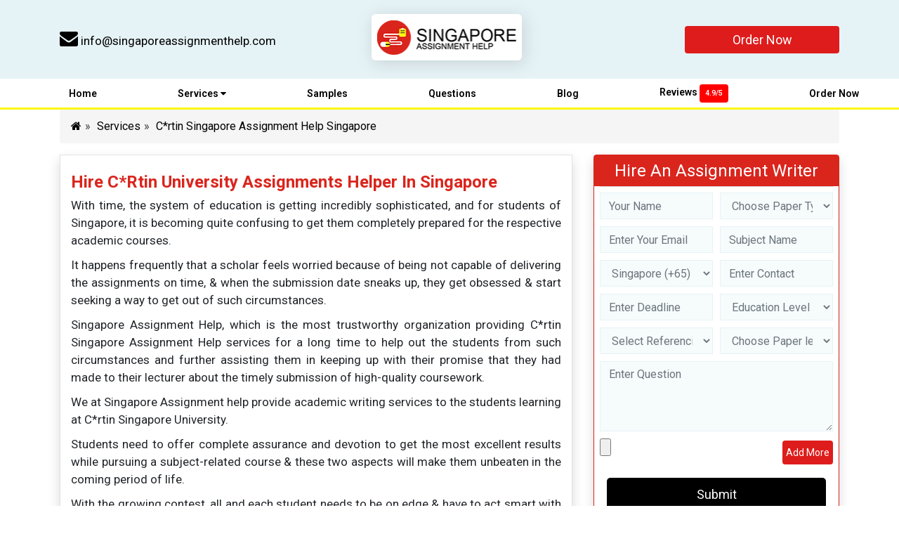

--- FILE ---
content_type: text/html; charset=UTF-8
request_url: https://www.singaporeassignmenthelp.com/c-rtin-singapore-assignment-help/
body_size: 46729
content:
  <!DOCTYPE html>
  <html lang="en-sg" class="no-js no-svg">
    <head>
     
		
		<!-- Google Tag Manager -->
<!--<script>(function(w,d,s,l,i){w[l]=w[l]||[];w[l].push({'gtm.start':-->
<!--new Date().getTime(),event:'gtm.js'});var f=d.getElementsByTagName(s)[0],-->
<!--j=d.createElement(s),dl=l!='dataLayer'?'&l='+l:'';j.async=true;j.src=-->
<!--'https://www.googletagmanager.com/gtm.js?id='+i+dl;f.parentNode.insertBefore(j,f);-->
<!--})(window,document,'script','dataLayer','GTM-KHJ5CQ4');</script>-->
<!-- End Google Tag Manager -->
		
 
		
      <meta charset="UTF-8">
      <meta name="viewport" content="width=device-width, initial-scale=1">
      <link rel="profile" href="http://gmpg.org/xfn/11">
      <link rel="dns-prefetch" href="https://www.google-analytics.com">
      <meta name="google-site-verification" content="z8LG2nDGQmDcTlo7Xd352odd7TgkbQsyOtrCIdkh0Ro" />
      
      
            <meta name="keywords" content="">
            
      <meta name="p:domain_verify" content="07c06587270515549c8a2bd81aaab8cd"/>
      
     
    
      <script>(function(html){html.className = html.className.replace(/\bno-js\b/,'js')})(document.documentElement);</script>
<meta name='robots' content='index, follow, max-image-preview:large, max-snippet:-1, max-video-preview:-1' />

	<!-- This site is optimized with the Yoast SEO Premium plugin v25.7.1 (Yoast SEO v26.7) - https://yoast.com/wordpress/plugins/seo/ -->
	<title>C*rtin University Assignment Help Singapore &amp; Homework Writers</title>
	<meta name="description" content="Get the best quality Online C*rtin Singapore assignment help services by native Singaporean expert writers. We provide university assignment help at affordable prices." />
	<link rel="canonical" href="https://www.singaporeassignmenthelp.com/c-rtin-singapore-assignment-help/" />
	<meta property="og:locale" content="en_US" />
	<meta property="og:type" content="article" />
	<meta property="og:title" content="C*rtin Singapore Assignment Help" />
	<meta property="og:description" content="Get the best quality Online C*rtin Singapore assignment help services by native Singaporean expert writers. We provide university assignment help at affordable prices." />
	<meta property="og:url" content="https://www.singaporeassignmenthelp.com/c-rtin-singapore-assignment-help/" />
	<meta property="og:site_name" content="Singapore Assignment Help" />
	<meta name="twitter:card" content="summary_large_image" />
	<meta name="twitter:label1" content="Est. reading time" />
	<meta name="twitter:data1" content="7 minutes" />
	<script type="application/ld+json" class="yoast-schema-graph">{"@context":"https://schema.org","@graph":[{"@type":"WebPage","@id":"https://www.singaporeassignmenthelp.com/c-rtin-singapore-assignment-help/","url":"https://www.singaporeassignmenthelp.com/c-rtin-singapore-assignment-help/","name":"C*rtin University Assignment Help Singapore & Homework Writers","isPartOf":{"@id":"https://www.singaporeassignmenthelp.com/#website"},"datePublished":"2019-07-25T06:11:09+00:00","description":"Get the best quality Online C*rtin Singapore assignment help services by native Singaporean expert writers. We provide university assignment help at affordable prices.","breadcrumb":{"@id":"https://www.singaporeassignmenthelp.com/c-rtin-singapore-assignment-help/#breadcrumb"},"inLanguage":"en-US","potentialAction":[{"@type":"ReadAction","target":["https://www.singaporeassignmenthelp.com/c-rtin-singapore-assignment-help/"]}]},{"@type":"BreadcrumbList","@id":"https://www.singaporeassignmenthelp.com/c-rtin-singapore-assignment-help/#breadcrumb","itemListElement":[{"@type":"ListItem","position":1,"name":"Home","item":"https://www.singaporeassignmenthelp.com/"},{"@type":"ListItem","position":2,"name":"C*rtin Singapore Assignment Help"}]},{"@type":"WebSite","@id":"https://www.singaporeassignmenthelp.com/#website","url":"https://www.singaporeassignmenthelp.com/","name":"Singapore Assignment Help","description":"","potentialAction":[{"@type":"SearchAction","target":{"@type":"EntryPoint","urlTemplate":"https://www.singaporeassignmenthelp.com/?s={search_term_string}"},"query-input":{"@type":"PropertyValueSpecification","valueRequired":true,"valueName":"search_term_string"}}],"inLanguage":"en-US"}]}</script>
	<!-- / Yoast SEO Premium plugin. -->


<link rel='dns-prefetch' href='//fonts.googleapis.com' />
<link rel="alternate" type="application/rss+xml" title="Singapore Assignment Help &raquo; Feed" href="https://www.singaporeassignmenthelp.com/feed/" />
<link rel="alternate" type="application/rss+xml" title="Singapore Assignment Help &raquo; Comments Feed" href="https://www.singaporeassignmenthelp.com/comments/feed/" />
<link rel="alternate" title="oEmbed (JSON)" type="application/json+oembed" href="https://www.singaporeassignmenthelp.com/wp-json/oembed/1.0/embed?url=https%3A%2F%2Fwww.singaporeassignmenthelp.com%2Fc-rtin-singapore-assignment-help%2F" />
<link rel="alternate" title="oEmbed (XML)" type="text/xml+oembed" href="https://www.singaporeassignmenthelp.com/wp-json/oembed/1.0/embed?url=https%3A%2F%2Fwww.singaporeassignmenthelp.com%2Fc-rtin-singapore-assignment-help%2F&#038;format=xml" />
<style id='wp-img-auto-sizes-contain-inline-css' type='text/css'>
img:is([sizes=auto i],[sizes^="auto," i]){contain-intrinsic-size:3000px 1500px}
/*# sourceURL=wp-img-auto-sizes-contain-inline-css */
</style>
<style id='wp-block-library-inline-css' type='text/css'>
:root{--wp-block-synced-color:#7a00df;--wp-block-synced-color--rgb:122,0,223;--wp-bound-block-color:var(--wp-block-synced-color);--wp-editor-canvas-background:#ddd;--wp-admin-theme-color:#007cba;--wp-admin-theme-color--rgb:0,124,186;--wp-admin-theme-color-darker-10:#006ba1;--wp-admin-theme-color-darker-10--rgb:0,107,160.5;--wp-admin-theme-color-darker-20:#005a87;--wp-admin-theme-color-darker-20--rgb:0,90,135;--wp-admin-border-width-focus:2px}@media (min-resolution:192dpi){:root{--wp-admin-border-width-focus:1.5px}}.wp-element-button{cursor:pointer}:root .has-very-light-gray-background-color{background-color:#eee}:root .has-very-dark-gray-background-color{background-color:#313131}:root .has-very-light-gray-color{color:#eee}:root .has-very-dark-gray-color{color:#313131}:root .has-vivid-green-cyan-to-vivid-cyan-blue-gradient-background{background:linear-gradient(135deg,#00d084,#0693e3)}:root .has-purple-crush-gradient-background{background:linear-gradient(135deg,#34e2e4,#4721fb 50%,#ab1dfe)}:root .has-hazy-dawn-gradient-background{background:linear-gradient(135deg,#faaca8,#dad0ec)}:root .has-subdued-olive-gradient-background{background:linear-gradient(135deg,#fafae1,#67a671)}:root .has-atomic-cream-gradient-background{background:linear-gradient(135deg,#fdd79a,#004a59)}:root .has-nightshade-gradient-background{background:linear-gradient(135deg,#330968,#31cdcf)}:root .has-midnight-gradient-background{background:linear-gradient(135deg,#020381,#2874fc)}:root{--wp--preset--font-size--normal:16px;--wp--preset--font-size--huge:42px}.has-regular-font-size{font-size:1em}.has-larger-font-size{font-size:2.625em}.has-normal-font-size{font-size:var(--wp--preset--font-size--normal)}.has-huge-font-size{font-size:var(--wp--preset--font-size--huge)}.has-text-align-center{text-align:center}.has-text-align-left{text-align:left}.has-text-align-right{text-align:right}.has-fit-text{white-space:nowrap!important}#end-resizable-editor-section{display:none}.aligncenter{clear:both}.items-justified-left{justify-content:flex-start}.items-justified-center{justify-content:center}.items-justified-right{justify-content:flex-end}.items-justified-space-between{justify-content:space-between}.screen-reader-text{border:0;clip-path:inset(50%);height:1px;margin:-1px;overflow:hidden;padding:0;position:absolute;width:1px;word-wrap:normal!important}.screen-reader-text:focus{background-color:#ddd;clip-path:none;color:#444;display:block;font-size:1em;height:auto;left:5px;line-height:normal;padding:15px 23px 14px;text-decoration:none;top:5px;width:auto;z-index:100000}html :where(.has-border-color){border-style:solid}html :where([style*=border-top-color]){border-top-style:solid}html :where([style*=border-right-color]){border-right-style:solid}html :where([style*=border-bottom-color]){border-bottom-style:solid}html :where([style*=border-left-color]){border-left-style:solid}html :where([style*=border-width]){border-style:solid}html :where([style*=border-top-width]){border-top-style:solid}html :where([style*=border-right-width]){border-right-style:solid}html :where([style*=border-bottom-width]){border-bottom-style:solid}html :where([style*=border-left-width]){border-left-style:solid}html :where(img[class*=wp-image-]){height:auto;max-width:100%}:where(figure){margin:0 0 1em}html :where(.is-position-sticky){--wp-admin--admin-bar--position-offset:var(--wp-admin--admin-bar--height,0px)}@media screen and (max-width:600px){html :where(.is-position-sticky){--wp-admin--admin-bar--position-offset:0px}}

/*# sourceURL=wp-block-library-inline-css */
</style><style id='global-styles-inline-css' type='text/css'>
:root{--wp--preset--aspect-ratio--square: 1;--wp--preset--aspect-ratio--4-3: 4/3;--wp--preset--aspect-ratio--3-4: 3/4;--wp--preset--aspect-ratio--3-2: 3/2;--wp--preset--aspect-ratio--2-3: 2/3;--wp--preset--aspect-ratio--16-9: 16/9;--wp--preset--aspect-ratio--9-16: 9/16;--wp--preset--color--black: #000000;--wp--preset--color--cyan-bluish-gray: #abb8c3;--wp--preset--color--white: #ffffff;--wp--preset--color--pale-pink: #f78da7;--wp--preset--color--vivid-red: #cf2e2e;--wp--preset--color--luminous-vivid-orange: #ff6900;--wp--preset--color--luminous-vivid-amber: #fcb900;--wp--preset--color--light-green-cyan: #7bdcb5;--wp--preset--color--vivid-green-cyan: #00d084;--wp--preset--color--pale-cyan-blue: #8ed1fc;--wp--preset--color--vivid-cyan-blue: #0693e3;--wp--preset--color--vivid-purple: #9b51e0;--wp--preset--gradient--vivid-cyan-blue-to-vivid-purple: linear-gradient(135deg,rgb(6,147,227) 0%,rgb(155,81,224) 100%);--wp--preset--gradient--light-green-cyan-to-vivid-green-cyan: linear-gradient(135deg,rgb(122,220,180) 0%,rgb(0,208,130) 100%);--wp--preset--gradient--luminous-vivid-amber-to-luminous-vivid-orange: linear-gradient(135deg,rgb(252,185,0) 0%,rgb(255,105,0) 100%);--wp--preset--gradient--luminous-vivid-orange-to-vivid-red: linear-gradient(135deg,rgb(255,105,0) 0%,rgb(207,46,46) 100%);--wp--preset--gradient--very-light-gray-to-cyan-bluish-gray: linear-gradient(135deg,rgb(238,238,238) 0%,rgb(169,184,195) 100%);--wp--preset--gradient--cool-to-warm-spectrum: linear-gradient(135deg,rgb(74,234,220) 0%,rgb(151,120,209) 20%,rgb(207,42,186) 40%,rgb(238,44,130) 60%,rgb(251,105,98) 80%,rgb(254,248,76) 100%);--wp--preset--gradient--blush-light-purple: linear-gradient(135deg,rgb(255,206,236) 0%,rgb(152,150,240) 100%);--wp--preset--gradient--blush-bordeaux: linear-gradient(135deg,rgb(254,205,165) 0%,rgb(254,45,45) 50%,rgb(107,0,62) 100%);--wp--preset--gradient--luminous-dusk: linear-gradient(135deg,rgb(255,203,112) 0%,rgb(199,81,192) 50%,rgb(65,88,208) 100%);--wp--preset--gradient--pale-ocean: linear-gradient(135deg,rgb(255,245,203) 0%,rgb(182,227,212) 50%,rgb(51,167,181) 100%);--wp--preset--gradient--electric-grass: linear-gradient(135deg,rgb(202,248,128) 0%,rgb(113,206,126) 100%);--wp--preset--gradient--midnight: linear-gradient(135deg,rgb(2,3,129) 0%,rgb(40,116,252) 100%);--wp--preset--font-size--small: 13px;--wp--preset--font-size--medium: 20px;--wp--preset--font-size--large: 36px;--wp--preset--font-size--x-large: 42px;--wp--preset--spacing--20: 0.44rem;--wp--preset--spacing--30: 0.67rem;--wp--preset--spacing--40: 1rem;--wp--preset--spacing--50: 1.5rem;--wp--preset--spacing--60: 2.25rem;--wp--preset--spacing--70: 3.38rem;--wp--preset--spacing--80: 5.06rem;--wp--preset--shadow--natural: 6px 6px 9px rgba(0, 0, 0, 0.2);--wp--preset--shadow--deep: 12px 12px 50px rgba(0, 0, 0, 0.4);--wp--preset--shadow--sharp: 6px 6px 0px rgba(0, 0, 0, 0.2);--wp--preset--shadow--outlined: 6px 6px 0px -3px rgb(255, 255, 255), 6px 6px rgb(0, 0, 0);--wp--preset--shadow--crisp: 6px 6px 0px rgb(0, 0, 0);}:where(.is-layout-flex){gap: 0.5em;}:where(.is-layout-grid){gap: 0.5em;}body .is-layout-flex{display: flex;}.is-layout-flex{flex-wrap: wrap;align-items: center;}.is-layout-flex > :is(*, div){margin: 0;}body .is-layout-grid{display: grid;}.is-layout-grid > :is(*, div){margin: 0;}:where(.wp-block-columns.is-layout-flex){gap: 2em;}:where(.wp-block-columns.is-layout-grid){gap: 2em;}:where(.wp-block-post-template.is-layout-flex){gap: 1.25em;}:where(.wp-block-post-template.is-layout-grid){gap: 1.25em;}.has-black-color{color: var(--wp--preset--color--black) !important;}.has-cyan-bluish-gray-color{color: var(--wp--preset--color--cyan-bluish-gray) !important;}.has-white-color{color: var(--wp--preset--color--white) !important;}.has-pale-pink-color{color: var(--wp--preset--color--pale-pink) !important;}.has-vivid-red-color{color: var(--wp--preset--color--vivid-red) !important;}.has-luminous-vivid-orange-color{color: var(--wp--preset--color--luminous-vivid-orange) !important;}.has-luminous-vivid-amber-color{color: var(--wp--preset--color--luminous-vivid-amber) !important;}.has-light-green-cyan-color{color: var(--wp--preset--color--light-green-cyan) !important;}.has-vivid-green-cyan-color{color: var(--wp--preset--color--vivid-green-cyan) !important;}.has-pale-cyan-blue-color{color: var(--wp--preset--color--pale-cyan-blue) !important;}.has-vivid-cyan-blue-color{color: var(--wp--preset--color--vivid-cyan-blue) !important;}.has-vivid-purple-color{color: var(--wp--preset--color--vivid-purple) !important;}.has-black-background-color{background-color: var(--wp--preset--color--black) !important;}.has-cyan-bluish-gray-background-color{background-color: var(--wp--preset--color--cyan-bluish-gray) !important;}.has-white-background-color{background-color: var(--wp--preset--color--white) !important;}.has-pale-pink-background-color{background-color: var(--wp--preset--color--pale-pink) !important;}.has-vivid-red-background-color{background-color: var(--wp--preset--color--vivid-red) !important;}.has-luminous-vivid-orange-background-color{background-color: var(--wp--preset--color--luminous-vivid-orange) !important;}.has-luminous-vivid-amber-background-color{background-color: var(--wp--preset--color--luminous-vivid-amber) !important;}.has-light-green-cyan-background-color{background-color: var(--wp--preset--color--light-green-cyan) !important;}.has-vivid-green-cyan-background-color{background-color: var(--wp--preset--color--vivid-green-cyan) !important;}.has-pale-cyan-blue-background-color{background-color: var(--wp--preset--color--pale-cyan-blue) !important;}.has-vivid-cyan-blue-background-color{background-color: var(--wp--preset--color--vivid-cyan-blue) !important;}.has-vivid-purple-background-color{background-color: var(--wp--preset--color--vivid-purple) !important;}.has-black-border-color{border-color: var(--wp--preset--color--black) !important;}.has-cyan-bluish-gray-border-color{border-color: var(--wp--preset--color--cyan-bluish-gray) !important;}.has-white-border-color{border-color: var(--wp--preset--color--white) !important;}.has-pale-pink-border-color{border-color: var(--wp--preset--color--pale-pink) !important;}.has-vivid-red-border-color{border-color: var(--wp--preset--color--vivid-red) !important;}.has-luminous-vivid-orange-border-color{border-color: var(--wp--preset--color--luminous-vivid-orange) !important;}.has-luminous-vivid-amber-border-color{border-color: var(--wp--preset--color--luminous-vivid-amber) !important;}.has-light-green-cyan-border-color{border-color: var(--wp--preset--color--light-green-cyan) !important;}.has-vivid-green-cyan-border-color{border-color: var(--wp--preset--color--vivid-green-cyan) !important;}.has-pale-cyan-blue-border-color{border-color: var(--wp--preset--color--pale-cyan-blue) !important;}.has-vivid-cyan-blue-border-color{border-color: var(--wp--preset--color--vivid-cyan-blue) !important;}.has-vivid-purple-border-color{border-color: var(--wp--preset--color--vivid-purple) !important;}.has-vivid-cyan-blue-to-vivid-purple-gradient-background{background: var(--wp--preset--gradient--vivid-cyan-blue-to-vivid-purple) !important;}.has-light-green-cyan-to-vivid-green-cyan-gradient-background{background: var(--wp--preset--gradient--light-green-cyan-to-vivid-green-cyan) !important;}.has-luminous-vivid-amber-to-luminous-vivid-orange-gradient-background{background: var(--wp--preset--gradient--luminous-vivid-amber-to-luminous-vivid-orange) !important;}.has-luminous-vivid-orange-to-vivid-red-gradient-background{background: var(--wp--preset--gradient--luminous-vivid-orange-to-vivid-red) !important;}.has-very-light-gray-to-cyan-bluish-gray-gradient-background{background: var(--wp--preset--gradient--very-light-gray-to-cyan-bluish-gray) !important;}.has-cool-to-warm-spectrum-gradient-background{background: var(--wp--preset--gradient--cool-to-warm-spectrum) !important;}.has-blush-light-purple-gradient-background{background: var(--wp--preset--gradient--blush-light-purple) !important;}.has-blush-bordeaux-gradient-background{background: var(--wp--preset--gradient--blush-bordeaux) !important;}.has-luminous-dusk-gradient-background{background: var(--wp--preset--gradient--luminous-dusk) !important;}.has-pale-ocean-gradient-background{background: var(--wp--preset--gradient--pale-ocean) !important;}.has-electric-grass-gradient-background{background: var(--wp--preset--gradient--electric-grass) !important;}.has-midnight-gradient-background{background: var(--wp--preset--gradient--midnight) !important;}.has-small-font-size{font-size: var(--wp--preset--font-size--small) !important;}.has-medium-font-size{font-size: var(--wp--preset--font-size--medium) !important;}.has-large-font-size{font-size: var(--wp--preset--font-size--large) !important;}.has-x-large-font-size{font-size: var(--wp--preset--font-size--x-large) !important;}
/*# sourceURL=global-styles-inline-css */
</style>

<style id='classic-theme-styles-inline-css' type='text/css'>
/*! This file is auto-generated */
.wp-block-button__link{color:#fff;background-color:#32373c;border-radius:9999px;box-shadow:none;text-decoration:none;padding:calc(.667em + 2px) calc(1.333em + 2px);font-size:1.125em}.wp-block-file__button{background:#32373c;color:#fff;text-decoration:none}
/*# sourceURL=/wp-includes/css/classic-themes.min.css */
</style>
<link rel='stylesheet' id='google-fonts-poppins-css' href='https://fonts.googleapis.com/css2?family=Roboto%3Awght%40400%3B500%3B600%3B700&#038;display=swap&#038;ver=6.9' type='text/css' media='all' />
<link rel='stylesheet' id='all-css' href='https://www.singaporeassignmenthelp.com/wp-content/themes/singaporeassignmenthelp/custom/css/all.min.css' type='text/css' media='all' />
<link rel='stylesheet' id='font-awesome.min-css' href='https://www.singaporeassignmenthelp.com/wp-content/themes/singaporeassignmenthelp/custom/css/font-awesome.min.css' type='text/css' media='all' />
<link rel='stylesheet' id='menu-css' href='https://www.singaporeassignmenthelp.com/wp-content/themes/singaporeassignmenthelp/custom/css/menu.min.css' type='text/css' media='all' />
<script type="text/javascript" src="https://www.singaporeassignmenthelp.com/wp-content/themes/singaporeassignmenthelp/custom/js/jquery.min.js" id="twentyseventeen-Jquery-js"></script>
<script type="text/javascript" src="https://www.singaporeassignmenthelp.com/wp-content/themes/singaporeassignmenthelp/custom/js/bootstrap.min.js" id="twentyseventeen-bootstrap-js"></script>
<script type="text/javascript" src="https://www.singaporeassignmenthelp.com/wp-content/themes/singaporeassignmenthelp/custom/js/owl.carousel.min.js" id="twentyseventeen-owl.carousel-js"></script>
<script type="text/javascript" src="https://www.singaporeassignmenthelp.com/wp-content/uploads/siteground-optimizer-assets/twentyseventeen-modernizr.min.js" id="twentyseventeen-modernizr-js"></script>
<script type="text/javascript" src="https://www.singaporeassignmenthelp.com/wp-content/uploads/siteground-optimizer-assets/twentyseventeen-main.min.js" id="twentyseventeen-main-js"></script>
<script type="text/javascript" src="https://www.singaporeassignmenthelp.com/wp-content/uploads/siteground-optimizer-assets/twentyseventeen-jquery.dlmenu.min.js" id="twentyseventeen-jquery.dlmenu-js"></script>
<script type="text/javascript" src="https://www.singaporeassignmenthelp.com/wp-content/themes/singaporeassignmenthelp/custom/js/axios.min.js" id="twentyseventeen-singapore-axios-js"></script>
<script type="text/javascript" src="https://www.singaporeassignmenthelp.com/wp-content/themes/singaporeassignmenthelp/custom/js/uuid.min.js" id="twentyseventeen-singapore-uuid-js"></script>
<link rel="https://api.w.org/" href="https://www.singaporeassignmenthelp.com/wp-json/" /><link rel="alternate" title="JSON" type="application/json" href="https://www.singaporeassignmenthelp.com/wp-json/wp/v2/pages/5025" /><link rel="EditURI" type="application/rsd+xml" title="RSD" href="https://www.singaporeassignmenthelp.com/xmlrpc.php?rsd" />
<meta name="generator" content="WordPress 6.9" />
<link rel='shortlink' href='https://www.singaporeassignmenthelp.com/?p=5025' />
<link rel="icon" href="https://www.singaporeassignmenthelp.com/wp-content/uploads/2025/01/cropped-favicon-192x192-1-100x100.png" sizes="32x32" />
<link rel="icon" href="https://www.singaporeassignmenthelp.com/wp-content/uploads/2025/01/cropped-favicon-192x192-1.png" sizes="192x192" />
<link rel="apple-touch-icon" href="https://www.singaporeassignmenthelp.com/wp-content/uploads/2025/01/cropped-favicon-192x192-1.png" />
<meta name="msapplication-TileImage" content="https://www.singaporeassignmenthelp.com/wp-content/uploads/2025/01/cropped-favicon-192x192-1.png" />
      
      
<!-- Website Schema -->
<script type="application/ld+json">
{
  "@context": "https://schema.org",
  "@type": "WebSite",
  "name": "Singapore Assignment Help",
  "alternateName": "SingaporeAssignmentHelp",
  "url": "https://www.singaporeassignmenthelp.com/",
  "potentialAction": {
    "@type": "SearchAction",
    "target": "https://www.singaporeassignmenthelp.com/?s={search_term_string}",
    "query-input": "required name=search_term_string"
  }
}
</script>

<!-- Organization Schema -->
<script type="application/ld+json">
{
  "@context": "https://schema.org",
  "@type": "Organization",
  "name": "Singapore Assignment Help",
  "url": "https://www.singaporeassignmenthelp.com/",
  "logo": "https://www.singaporeassignmenthelp.com/wp-content/themes/singaporeassignmenthelp/assets/images/singapore_logo.png",
  "sameAs": [],
  "contactPoint": [{
    "@type": "ContactPoint",
    "telephone": "+65 3129 4104",
    "contactType": "customer service",
    "email": "info@singaporeassignmenthelp.com",
    "areaServed": "SG",
    "availableLanguage": ["English"]
  }]
}
</script>

<!-- Local Business Schema -->
<script type="application/ld+json">
{
  "@context": "https://schema.org",
  "@type": "LocalBusiness",
  "name": "Singapore Assignment Help",
  "image": "https://www.singaporeassignmenthelp.com/wp-content/themes/singaporeassignmenthelp/assets/images/singapore_logo.png",
  "url": "https://www.singaporeassignmenthelp.com/",
  "telephone": "+65 3129 4104",
  "email": "info@singaporeassignmenthelp.com",
  "address": {
    "@type": "PostalAddress",
    "streetAddress": "7 Temasek Boulevard, #12-07 SUNTEC TOWER ONE",
    "addressLocality": "Singapore",
    "postalCode": "038987",
    "addressCountry": "SG"
  },
  "openingHours": "Mo-Sa 09:00-18:00",
  "priceRange": "$$",
  "areaServed": "SG",
  "availableLanguage": ["English"],
  "aggregateRating": {
    "@type": "AggregateRating",
    "ratingValue": "4.9",
    "ratingCount": "15840",
    "bestRating": "5",
    "worstRating": "1"
  }
}
</script>

<!-- Service Schema -->
<script type="application/ld+json">
{
  "@context": "https://schema.org",
  "@type": "Service",
  "name": "Assignment Help Services",
  "provider": {
    "@type": "Organization",
    "name": "Singapore Assignment Help"
  },
  "description": "Professional assignment help services for students in Singapore",
  "serviceType": "Academic Writing Services",
  "areaServed": "Singapore"
}
</script>   
      
    </head>

    
    <body id="bdy">
      
      
     
		<!-- Google Tag Manager (noscript) -->
<!--<noscript><iframe src="https://www.googletagmanager.com/ns.html?id=GTM-KHJ5CQ4"-->
<!--height="0" width="0" style="display:none;visibility:hidden"></iframe></noscript>-->
<!-- End Google Tag Manager (noscript) -->
		
      <header id="header">
        <!--  <div class="top_bar">
          <p>COVID-19 Update: Our services are available as usual.Hire the best Singapore assignment writers  to work for you, so you can ensure highest grades ! <a href="https://www.singaporeassignmenthelp.com/submit-assignment/">Order now</a></p>
        </div> -->
        
        <div class="header">
          <div class="container">
            <div class="row" >
              <div class="col-md-4">
                <div class="email_box">
                  <a href="mailto:info@singaporeassignmenthelp.com" class="email">
                  <i class="fa fa-envelope" aria-hidden="true"></i> info@singaporeassignmenthelp.com</a>
                </div>
                <ul class="social_icns d-none d-md-block pl-0">
            
                 
                </ul>
              </div>
              
              <div class="col-md-4 logo-sticky">
                
                <div class="singapore_logo ">
                  <a href="https://www.singaporeassignmenthelp.com/">
                  <img src="https://www.singaporeassignmenthelp.com/wp-content/themes/singaporeassignmenthelp/assets/images/singapore_logo.png" alt="Singapore Assignment Help" title="Essay &amp; Dissertation Assignment Help" class="h-100 w-75"/></a>
                </div>
              </div>
              <div class="col-md-4 text-right d-none d-md-block">
                <div class="header_btn"><a href="https://www.singaporeassignmenthelp.com/submit-assignment/" class="btn" style="
                  
                  width: 220px;
                ">Order Now</a></div>
              </div>

            </div>
            
          </div>
        </div>
		  
 <div id="panel" class="d-md-none">
                        <form role="search" action="https://www.singaporeassignmenthelp.com/" method="get" id="searchform">
  <div class="input-group">   
    <input type="search" name="s" class="form-control" placeholder="Search..">
    
    <div class="input-group-append">
      <button class="btn btn-secondary d-block" type="submit" alt="Search">
        <i class="fa fa-search"></i>
      </button>
    </div>    
  </div>
  </form>
        </div>
        <span id="flip" class="d-md-none menu-search-icon" ><i class="fa fa-search"></i></span>		  
   
	
		  
        <article class="demo-1">
          <div class="mobile-disable">
            <div id="dl-menu" class="dl-menuwrapper">
              <button class="dl-trigger"><i class="fa fa-bars" aria-hidden="true"></i></button>
             
                     

                    <a href="https://www.singaporeassignmenthelp.com/submit-assignment/" class="btn menu-order d-block d-md-none">Order Now</a>
                          

              <ul class="dl-menu">
                <li><a href="https://www.singaporeassignmenthelp.com/">Home</a></li>
                <li><a href="https://www.singaporeassignmenthelp.com/services/" class="services-link">Services <i class="fa fa-caret-down d-md-inline d-none" aria-hidden="true"></i></a>
                <ul class="dl-submenu mega-menu">
                  
                  
                  <li><a href="https://www.singaporeassignmenthelp.com/services/">Academic Writing Services</a>
                  <ul class="dl-submenu child-mega-menu">
                    
                    <li><a href="https://www.singaporeassignmenthelp.com/management-assignment-help/">Management </a> </li>
                    <li><a href="https://www.singaporeassignmenthelp.com/accounting-assignment-help/">Accounting</a> </li>
                    <li><a href="https://www.singaporeassignmenthelp.com/economics-assignment-help/">Economics</a></li>
                    <li><a href="https://www.singaporeassignmenthelp.com/finance-assignment-help/">Finance</a> </li>
                    <li><a href="https://www.singaporeassignmenthelp.com/marketing-assignment-help/">Marketing</a> </li>
                    <li><a href="https://www.singaporeassignmenthelp.com/business-development-assignment-help/">Business</a> </li>
                    <li><a href="https://www.singaporeassignmenthelp.com/law-assignment-help/">Law</a> </li>
                    <li><a href="https://www.singaporeassignmenthelp.com/nursing-assignment-help/">Nursing /Healthcare</a> </li>
                    <li><a href="https://www.singaporeassignmenthelp.com/social-science-assignment-help/">Social Science</a> </li>
                    <li><a href="https://www.singaporeassignmenthelp.com/math-assignment-homework-help/">Math Assignments</a></li>
                    <li><a href="https://www.singaporeassignmenthelp.com/computer-science-assignment-help/">Computer & IT</a></li>
                    <li><a href="https://www.singaporeassignmenthelp.com/diploma-assignment-help/">Diploma</a></li>
                    <li><a href="https://www.singaporeassignmenthelp.com/fem101-building-services/">Building Construction</a> </li>
                    
                    
                  </ul>
                </li>
                
                <li><a href="https://www.singaporeassignmenthelp.com/essay-writing-service/">Essay</a></li>
                <li><a href="https://www.singaporeassignmenthelp.com/homework-help/">Homework Help</a> </li>
                <li><a href="https://www.singaporeassignmenthelp.com/dissertation-writing-services/">Dissertation</a> </li>
                <li><a href="https://www.singaporeassignmenthelp.com/ghost-writer-singapore/">Ghost writing</a></li>
                <li><a href="https://www.singaporeassignmenthelp.com/thesis-proofreading-services/">Proofreading & Editing</a></li>
                <li><a href="https://www.singaporeassignmenthelp.com/thesis-writing-help/">Thesis</a> </li>
                <li><a href="https://www.singaporeassignmenthelp.com/research-paper-help/">Research paper</a></li>
                <li><a href="https://www.singaporeassignmenthelp.com/case-study-assignment-help/">Case Study</a> </li>
                <li><a href="https://www.singaporeassignmenthelp.com/coursework-writing-help/">Coursework</a> </li>
                <li><a href="https://www.singaporeassignmenthelp.com/report-writing-help/">Report writing</a></li>
				<li><a href="https://www.singaporeassignmenthelp.com/online-exam-help/">Online Exam Help</a></li>
				
                
                
                
                
                
                
              </ul>
            </li>
            
            <li><a href="https://www.singaporeassignmenthelp.com/samples/">Samples</a></li>
            <li><a href="https://www.singaporeassignmenthelp.com/questions/">Questions</a></li>
            <li><a href="https://www.singaporeassignmenthelp.com/blogs/">Blog</a></li>
            <li><a href="https://www.singaporeassignmenthelp.com/reviews/">Reviews  <span class="badge">4.9/5</span></a>
            </li>
            <li class="btn-bg text-black"><a href="https://www.singaporeassignmenthelp.com/submit-assignment/">Order Now</a></li>
          </ul>
          
          </div><!-- /dl-menuwrapper -->
          
        </div>
      </article>
    </header>
    <div id="header-fix-space"></div>
  <script> 
$(document).ready(function(){
  $("#flip").click(function(){
    $("#panel").slideToggle("slow");
  });
});
</script> 		
 	
   
<div class="container">
  <ul class="breadcrumb">
   <li><a href="https://www.singaporeassignmenthelp.com"><i aria-hidden="true" class="fa fa-home"></i></a></li>
	  
	      <li>
     		 <a href="https://www.singaporeassignmenthelp.com/services/"> Services </a> 
   </li>
   	  
	  
	  
	  
   <li class="active"><a href="https://www.singaporeassignmenthelp.com/c-rtin-singapore-assignment-help/">C*rtin Singapore Assignment Help Singapore</a> 	
	   
	   			</li>
  </ul>
 </div>

<!--breadcrumb-->
 <section id="page-template" > 
<div class="container">
  <div class="row">
    <div class="col-md-8">
  <div class="page-content">
			
<article id="post-5025" class="post-5025 page type-page status-publish hentry">
 	
 	
<div class="table-responsive">
    <table class="table table-bordered table-striped">
        <tbody>
        
                    
            
                         
        </tbody>
    </table>  
</div> 	
 	
 	
 	
	<div class="entry-content">
          
	
  <h1><strong>Hire C*rtin University Assignments Helper In Singapore</strong></h1>
<p>With time, the system of education is getting incredibly sophisticated, and for students of Singapore, it is becoming quite confusing to get them completely prepared for the respective academic courses.</p>
<p>It happens frequently that a scholar feels worried because of being not capable of delivering the assignments on time, &amp; when the submission date sneaks up, they get obsessed &amp; start seeking a way to get out of such circumstances.</p>
<p>Singapore Assignment Help, which is the most trustworthy organization providing C*rtin Singapore Assignment Help services for a long time to help out the students from such circumstances and further assisting them in keeping up with their promise that they had made to their lecturer about the timely submission of high-quality coursework.</p>
<p>We at Singapore Assignment help provide academic writing services to the students learning at C*rtin Singapore University.</p>
<p>Students need to offer complete assurance and devotion to get the most excellent results while pursuing a subject-related course &amp; these two aspects will make them unbeaten in the coming period of life.</p>
<p>With the growing contest, all and each student needs to be on edge &amp; have to act smart with their research and work submission and even small little things can solely make a very huge difference.</p>
<ul>
<li><strong>Know About C*rtin University:</strong> C*rtin Singapore is one of the branch campuses of C*rtin University, Australia. This organization is an Australian University let the local in addition to students of other nationalities to discover Australian education in Singapore.</li>
</ul>
<p>This academy not only pursue the Australian Curriculum, but the degree is also presented by the C*rtin University, Australia and more it is managed by the Committee for Private Education Singapore (CPE)</p>
<p><div class="call_out">
<div class="wrapper">
<div class="live_chat"><a href="javascript:void(Tawk_API.toggle())">
<img src ="https://www.singaporeassignmenthelp.com/wp-content/themes/singaporeassignmenthelp/assets/images/caller_girl.webp" alt="Quick Chat With writers" title="Quick Chat With Writers"></a> </div>
<h5 class="text-center">Get Quality C*rtin Singapore Assignment Help by Professional Singapore Writers</h5>
<div class="contact_btn"> <a href="mailto:info@singaporeassignmenthelp.com" style="color:white"><i aria-hidden="true" class="fa fa-envelope"></i>info@singaporeassignmenthelp.com</a>
<a href="https://www.singaporeassignmenthelp.com/submit-assignment/?utm_source=sample&utm_medium=sample_page_top_cta1&utm_campaign=google_organic_nov_2020" class="btn">Get A Free Quote</a> </div></div>
</div></p>
<h2>Get Assignment Solutions For Different Courses Of C*rtin University</h2>
<p>If you are a student of C*rtin university, then you would know that assignments form a big part of your grades.</p>
<p>Most of C*rtin university scholars find it difficult to complete their assignments within the deadlines given, and often end up frustrated and stressed.</p>
<p>If you are one such student, then do not worry &#8211; help is at hand. You can get assignment solutions for different courses at C*rtin university from online professionals who have years of experience in helping students achieve success. So why wait? Get started today!</p>
<h3><strong>1 DIPLOMA</strong></h3>
<ul>
<li>087938G Diploma of Arts and Creative Industries</li>
<li>087940C Diploma of Commerce</li>
</ul>
<h3><strong>2 Undergraduate Courses</strong></h3>
<p><strong>Bachelor of Communications</strong></p>
<ul>
<li>B-MASCOMS Journalism and Marketing</li>
<li>B-MASCOMS Journalism and Web Media</li>
<li>B-MASCOMS Web Media and Marketing</li>
</ul>
<p><strong>Bachelor of Commerce</strong><br />
Single Major</p>
<ul>
<li style="font-weight: 400;" aria-level="1"><span style="font-weight: 400;">MJRU-ACCTG Accounting</span></li>
<li style="font-weight: 400;" aria-level="1"><span style="font-weight: 400;">MJXU-FINCE Finance</span></li>
<li style="font-weight: 400;" aria-level="1"><span style="font-weight: 400;">MJRU-INBUS International Business</span></li>
<li style="font-weight: 400;" aria-level="1"><span style="font-weight: 400;">MJRU-LGSCM Logistics and Supply Chain Management</span></li>
<li style="font-weight: 400;" aria-level="1"><span style="font-weight: 400;">MJXU-MNGMT Management</span></li>
<li style="font-weight: 400;" aria-level="1"><span style="font-weight: 400;">MJRU-MRKTG Marketing</span></li>
</ul>
<p>Double Major</p>
<ul>
<li style="font-weight: 400;" aria-level="1"><span style="font-weight: 400;">MJDU-ACBNK Accounting and Banking</span></li>
<li style="font-weight: 400;" aria-level="1"><span style="font-weight: 400;">MJDU-ACFNC Accounting and Finance</span></li>
<li style="font-weight: 400;" aria-level="1"><span style="font-weight: 400;">MJDU-BNKFN Banking and Finance</span></li>
<li style="font-weight: 400;" aria-level="1"><span style="font-weight: 400;">MJDU-FNMGT Finance and Management</span></li>
<li style="font-weight: 400;" aria-level="1"><span style="font-weight: 400;">MJDU-FNMKG Finance and Marketing</span></li>
<li style="font-weight: 400;" aria-level="1"><span style="font-weight: 400;">MJDU-LGSCM Logistics and Supply Chain Management and Marketing</span></li>
<li style="font-weight: 400;" aria-level="1"><span style="font-weight: 400;">MJDU-MGHRM Management and Human Resource Management</span></li>
<li style="font-weight: 400;" aria-level="1"><span style="font-weight: 400;">MJDU-MGMKT Management and Marketing</span></li>
<li style="font-weight: 400;" aria-level="1"><span style="font-weight: 400;">MJDU-MKADV Marketing and Advertising</span></li>
</ul>
<p><strong>B-NURSCON Bachelor of Science (Nursing)</strong></p>
<h3><strong>3 Postgraduate courses</strong></h3>
<p><strong>Business</strong></p>
<ul>
<li style="font-weight: 400;" aria-level="1"><span style="font-weight: 400;">MC-INTBUS Master of International Business</span></li>
<li style="font-weight: 400;" aria-level="1"><span style="font-weight: 400;">MC-SCMGMT Master of Supply Chain Management</span></li>
</ul>
<p><strong>Health Sciences</strong></p>
<ul>
<li style="font-weight: 400;" aria-level="1"><span style="font-weight: 400;">GC-WOCP Graduate Certificate in Wound, Ostomy and Continence Practice</span></li>
<li style="font-weight: 400;" aria-level="1"><span style="font-weight: 400;">GD-WOCP Graduate Diploma in Wound, Ostomy and Continence Practice</span></li>
<li style="font-weight: 400;" aria-level="1"><span style="font-weight: 400;">MJRP-CLINL Master of Science (Health Practice) Clinical Leadership Major</span></li>
</ul>
<p><strong>Science and Engineering</strong><br />
<span style="font-weight: 400;">GC-PREDAN Graduate Certificate in Predictive Analytics</span></p>
<h3><strong>Other important courses solutions offered by us:-</strong></h3>
<ul>
<li>ACCT1000 the Language of Business</li>
<li>ECON1000 Introductory Economics</li>
<li>BLAW1004 Business Law</li>
<li>IBUS1001 Introduction to Global Business</li>
<li>MKTG1000 Discovering Marketing</li>
<li>ISYS1000 Introduction to Business Information Systems</li>
<li>MGMT1000 Fundamentals of Management</li>
<li>FNCE3001 Introduction to Financial Instruments and Markets</li>
<li>TAXA2000 Introduction to Australian Tax Law</li>
<li>FNCE3004 International Finance</li>
</ul>
<h2>Looking For C*rtin Assignment Help? Singapore Assignment Help is the Solution!</h2>
<p>University life can be as exhausting as can be fun. Tiring, because one has to run from stake to post to attend all the lectures, a comprehensive revision and most of all, submit all the project work!</p>
<p>The students of C*rtin University can currently delegate their assignment writing tasks to professional Singaporean assignment writers.</p>
<p>Our team of specialist assignment expert will assist you by conducting all the necessary research work for the topic specified to you. Also, ensure that they offer you with assignments that are zero plagiarized.</p>
<p>If at all you need their help for some questions associated with the submitted assignment, you can constantly get in touch with them as well.</p>
<p>With the support of this C*rtin Singapore assignment help service, you can make certain that you no longer have some more sleepless nights of the fear of coursework.</p>
<p>We provide cheap, do my assignment services to the students of C*rtin University. Many students come to us for quality guidance and support for their hard homework, writing, and other papers.</p>
<h2>Our Assignment Experts Are Available Round The Clock</h2>
<p>Having experts in diverse subjects provides a viable edge over others in the form of a growing number of students asking for support and superior revenue.</p>
<p>Keeping this benefit in mind, Singapore Assignment Help comprises <a title="assignment help Singapore" href="http://www.singaporeassignmenthelp.com/">assignment help Singapore </a>in all subjects to benefit students confidently.</p>
<p>It covers assignment help in accounting, business, data analytics, chemistry, English, human resources, math, marketing, management, nursing, programming, law, finance, &amp; all general subjects.</p>
<p>The motive behind including professionals from all these subjects is to cover up growing queries of a scholar about diverse courses.</p>
<p>The number of students enrolling in universities across top colleges and universities throughout the globe is increasing year after year.</p>
<p>Besides the increase in several students, the number of subjects covered by universities is also increasing. This is because of the growing demand from the students from diverse backgrounds to pursue diverse courses.</p>
<p>This leads to the addition of diverse new courses and subjects by universities, and the decisive impact is more queries from a scholar for assignment help in diverse subject areas.</p>
<p>This motivates us to comprise assistance to students in all the subjects so that they can be made satisfied.</p>
<p><div class="call_out">
<div class="wrapper">
<div class="live_chat"><a href="javascript:void(Tawk_API.toggle())">
<img decoding="async" src="https://www.singaporeassignmenthelp.com/wp-content/themes/singaporeassignmenthelp/assets/images/caller_girl.webp" alt="Quick Chat With writers" title="Quick Chat With Writers"></a> </div>
<h5 class="text-center">We’ll Even Meet a 3-hour Deadline For Your C*rtin Singapore University Assignment Paper!</h5>
<div class="contact_btn"> <a href="mailto:info@singaporeassignmenthelp.com" style="color:white"><i aria-hidden="true" class="fa fa-envelope"></i>info@singaporeassignmenthelp.com</a>
<a href="https://www.singaporeassignmenthelp.com/submit-assignment/?utm_source=sample&utm_medium=sample_page_cta2&utm_campaign=google_organic_nov_2020" class="btn">Get A Free Quote</a> </div></div>
</div></p>
<p><span style="font-size: 1rem;">You can join our C*rtin University assignment helpers and solely get your issues resolved associated with the assignment with simplicity. </span></p>
<p><span style="font-size: 1rem;">You can connect with the C*rtin University assignment support executive via live chat or email and discuss the individual approach, which is necessary to get the assigned task done.</span></p>
<p>We have been in this industry of assisting the students of C*rtin University for an extended period of time and are recognized as one of the best assignment assistance suppliers to help the students get their job of an assignment submitted on time.</p>
<h2>What Makes Us the Proud Supplier of C*rtin Singapore Assignment Help?</h2>
<p>Providing quality C*rtin Singapore assignment help services to the scholar across the world is not a simple task as of the higher level of expectations of a lecturer from diverse universities.</p>
<p>Students also aim to get A+ grades in their project, and this leads us to sustain a higher level of standard in coping with student’s &amp; lecturers’ expectations.</p>
<p>There are a huge number of features that make us the pompous supplier of assignment help in Singapore. These are:</p>
<ul>
<li><strong>Best Ph.D. Writers:</strong>  We know the significance of maintaining excellent quality local assignment help writers in doing an assignment of a scholar from C*rtin universities. The prospect level of teachers and students is higher, and this can be favorably met out by a Ph.D. level <a title="assignment expert" href="http://www.singaporeassignmenthelp.com/my-assignment-expert/">assignment expert.</a></li>
</ul>
<p>We, consequently, employ writers with Ph.D. and have a good level of knowledge in doing educational assignments.</p>
<p>This double competitiveness let us to better serve the students by providing them with the top quality assignment that can effortlessly score A+ mark.</p>
<ul>
<li><strong>Local Experts:</strong>  We know the significance of hiring local writers as we can better know the requirements set out by a lecturer from universities across the globe. This is as they have known the same situation while finishing their own degrees.</li>
</ul>
<p>Looking at this particular benefit of neighboring writers, we aim to offer preference in hiring local Johor based writers that can superior address the necessities of professors from diverse universities.</p>
<p>This allows us to satisfy the expectations of students in a superior way as compared to our rivals.</p>
<p><div class="call2">
<div class="row">
<div class="col-md-6">

<div class="left-side">
<a href="https://www.singaporeassignmenthelp.com/submit-assignment/" class="btn">Write My Assignment</a>
</div>
</div>

<div class="col-md-6">

<h5>Act Now to Avail Best Assignment Writing Help at Affordable Price!</h5>
<hr class="bg-white">
<p>Native Singapore Writers Team</p>
<ul>
<li>100% Plagiarism-Free Essay</li>
<li>Highest Satisfaction Rate</li>
<li>Free Revision</li>
<li>On-Time Delivery</li>
</ul>
</div>
</div>
</div></p>
<ul>
<li><strong>Plagiarism Free Work:</strong>  A student seeks C*rtin Singapore <a title="assignment help" href="http://www.singaporeassignmenthelp.com/assignment-help/">assignment help </a>with the purpose of submitting plagiarism free work to university. If a scholar has to do copy-paste, he/she can do it himself/herself.</li>
</ul>
<p>Recognizing this significance of making plagiarism free project, we have pledged to industry’s best plagiarism checker Turnitin.</p>
<p>All the papers are checked throughout Turnitin which makes it safe to a scholar in submitting it at C*rtin University.</p>
 
 
 
 
 
 	
		
		
						
		
		
	</div><!-- .entry-content -->
</article><!-- #post-## -->
  </div>
</div>
<div class="col-md-4">
<aside class="sidebar">
	
		
	 <div id="sticky">	
  <article class="card sidebar-form">
    <div class="card-header">
       <p class="card-title py-1">Hire An Assignment Writer</p>
    </div>
    <div class="p-2">
      <form method="POST" enctype="application/json"  onsubmit="return processing() ,ShowLoading()"
         action="https://prime-management-system-uliky.ondigitalocean.app/api/v1/assignment/create?utm_source=google&utm_medium=service_page_sidebar_submit_form_hire_an_writer_action&utm_campaign=organic_nov_2020">
         <div class="row">
            <div class="col-md-6">
               <div class="input text required"> <input type="text" class="form-control " name="originalName" id="originalName"  placeholder="Your Name"  required></div>
            </div>
            <div class="col-md-6">
               <select name="paperType" id="paperType" required="required" class="form-control">
                  <option value="">Choose Paper Type</option>
                  <option value="Assignment">Assignment</option>
                  <option value="Bibliography">Bibliography</option>
                  <option value="Case Study">Case Study</option>
                  <option value="Course Work">Course Work</option>
                  <option value="Dissertation">Dissertation</option>
                  <option value="Dissertation Proposal">Dissertation Proposal</option>
                  <option value="Essay">Essay</option>
                  <option value="Homework">Homework</option>
                  <option value="Report">Report</option>
                  <option value="Research Paper">Research Paper</option>
                  <option value="Thesis">Thesis</option>
                  <option value="Thesis Proposal">Thesis Proposal</option>
                  <option value="Other">Other</option>
                  <option value="Report Writing">Report Writing</option>
                  <option value="Personal Reflection">Personal Reflection</option>
               </select>
            </div>
            <div class="col-md-6"> <input type="email" name="email" placeholder="Enter Your Email" required="required"
               maxlength="150" id="email" class="form-control" />
            </div>
            <div class="col-md-6"> <input type="text" name="subject" placeholder="Subject Name" required="required"
               maxlength="255" id="subject" class="form-control" />
            </div>
            <div class="col-md-6">
               <select name="country" class="form-control" id="country" required>
                  <option value="">Country</option>
                  <option value="australia (+61)">Australia (+61)</option>
                  <option value="canada (+1)">Canada (+1)</option>
                  <option value="china (+86)">China (+86)</option>
                  <option value="france (+33)">France (+33)</option>
                  <option value="germany (+49)">Germany (+49)</option>
                  <option value="india (+91)">India (+91)</option>
                  <option value="japan (+81)">Japan (+81)</option>
                  <option value="malaysia (+60)" >Malaysia (+60)</option>
                  <option value="pakistan (+92)">Pakistan (+92)</option>
                  <option value="singapore (+65)" selected="selected">Singapore (+65)</option>
                  <option value="south africa (+27)">South Africa (+27)</option>
                  <option value="united arab emirates (+971)">United Arab Emirates (+971)</option>
                  <option value="united kingdom (+44)" >United Kingdom (+44)</option>
                  <option value="united states (+1)">United States (+1)</option>
                  <option value="abkhazia (+7 840)">Abkhazia (+7 840)</option>
                  <option value="abkhazia (+7 940)">Abkhazia (+7 940)</option>
                  <option value="afghanistan (+93)">Afghanistan (+93)</option>
                  <option value="albania (+355)">Albania (+355)</option>
                  <option value="algeria (+213)">Algeria (+213)</option>
                  <option value="american samoa (+1 684)">American Samoa (+1 684)</option>
                  <option value="andorra (+376)">Andorra (+376)</option>
                  <option value="angola (+244)">Angola (+244)</option>
                  <option value="anguilla (+1 264)">Anguilla (+1 264)</option>
                  <option value="antigua and barbuda (+1 268)">Antigua and Barbuda (+1 268)</option>
                  <option value="argentina (+54)">Argentina (+54)</option>
                  <option value="armenia (+374)">Armenia (+374)</option>
                  <option value="aruba (+297)">Aruba (+297)</option>
                  <option value="ascension (+247)">Ascension (+247)</option>
                  <option value="australian external territories (+672)">Australian External Territories (+672)</option>
                  <option value="austria (+43)">Austria (+43)</option>
                  <option value="azerbaijan (+994)">Azerbaijan (+994)</option>
                  <option value="bahamas (+1 242)">Bahamas (+1 242)</option>
                  <option value="bahrain (+973)">Bahrain (+973)</option>
                  <option value="bangladesh (+880)">Bangladesh (+880)</option>
                  <option value="barbados (+1 246)">Barbados (+1 246)</option>
                  <option value="barbuda (+1 268)">Barbuda (+1 268)</option>
                  <option value="belarus (+375)">Belarus (+375)</option>
                  <option value="belgium (+32)">Belgium (+32)</option>
                  <option value="belize (+501)">Belize (+501)</option>
                  <option value="benin (+229)">Benin (+229)</option>
                  <option value="bermuda (+1 441)">Bermuda (+1 441)</option>
                  <option value="bhutan (+975)">Bhutan (+975)</option>
                  <option value="bolivia (+591)">Bolivia (+591)</option>
                  <option value="bosnia and herzegovina (+387)">Bosnia and Herzegovina (+387)</option>
                  <option value="botswana (+267)">Botswana (+267)</option>
                  <option value="brazil (+55)">Brazil (+55)</option>
                  <option value="british indian ocean territory (+246)">British Indian Ocean Territory (+246)</option>
                  <option value="british virgin islands (+1 284)">British Virgin Islands (+1 284)</option>
                  <option value="brunei (+673)">Brunei (+673)</option>
                  <option value="bulgaria (+359)">Bulgaria (+359)</option>
                  <option value="burkina faso (+226)">Burkina Faso (+226)</option>
                  <option value="burundi (+257)">Burundi (+257)</option>
                  <option value="cambodia (+855)">Cambodia (+855)</option>
                  <option value="cameroon (+237)">Cameroon (+237)</option>
                  <option value="cape verde (+238)">Cape Verde (+238)</option>
                  <option value="cayman islands (+ 345)">Cayman Islands (+ 345)</option>
                  <option value="central african republic (+236)">Central African Republic (+236)</option>
                  <option value="chad (+235)">Chad (+235)</option>
                  <option value="chile (+56)">Chile (+56)</option>
                  <option value="christmas island (+61)">Christmas Island (+61)</option>
                  <option value="cocos-keeling islands (+61)">Cocos-Keeling Islands (+61)</option>
                  <option value="colombia (+57)">Colombia (+57)</option>
                  <option value="comoros (+269)">Comoros (+269)</option>
                  <option value="congo (+242)">Congo (+242)</option>
                  <option value="congo, dem. rep. of (zaire) (+243)">Congo, Dem. Rep. of (Zaire) (+243)</option>
                  <option value="cook islands (+682)">Cook Islands (+682)</option>
                  <option value="costa rica (+506)">Costa Rica (+506)</option>
                  <option value="ivory coast (+225)">Ivory Coast (+225)</option>
                  <option value="croatia (+385)">Croatia (+385)</option>
                  <option value="cuba (+53)">Cuba (+53)</option>
                  <option value="curacao (+599)">Curacao (+599)</option>
                  <option value="cyprus (+537)">Cyprus (+537)</option>
                  <option value="czech republic (+420)">Czech Republic (+420)</option>
                  <option value="denmark (+45)">Denmark (+45)</option>
                  <option value="diego garcia (+246)">Diego Garcia (+246)</option>
                  <option value="djibouti (+253)">Djibouti (+253)</option>
                  <option value="dominica (+1 767)">Dominica (+1 767)</option>
                  <option value="dominican republic (+1 809)">Dominican Republic (+1 809)</option>
                  <option value="dominican republic (+1 829)">Dominican Republic (+1 829)</option>
                  <option value="dominican republic (+1 849)">Dominican Republic (+1 849)</option>
                  <option value="east timor (+670)">East Timor (+670)</option>
                  <option value="easter island (+56)">Easter Island (+56)</option>
                  <option value="ecuador (+593)">Ecuador (+593)</option>
                  <option value="egypt (+20)">Egypt (+20)</option>
                  <option value="el salvador (+503)">El Salvador (+503)</option>
                  <option value="equatorial guinea (+240)">Equatorial Guinea (+240)</option>
                  <option value="eritrea (+291)">Eritrea (+291)</option>
                  <option value="estonia (+372)">Estonia (+372)</option>
                  <option value="ethiopia (+251)">Ethiopia (+251)</option>
                  <option value="falkland islands (+500)">Falkland Islands (+500)</option>
                  <option value="faroe islands (+298)">Faroe Islands (+298)</option>
                  <option value="fiji (+679)">Fiji (+679)</option>
                  <option value="finland (+358)">Finland (+358)</option>
                  <option value="french antilles (+596)">French Antilles (+596)</option>
                  <option value="french guiana (+594)">French Guiana (+594)</option>
                  <option value="french polynesia (+689)">French Polynesia (+689)</option>
                  <option value="gabon (+241)">Gabon (+241)</option>
                  <option value="gambia (+220)">Gambia (+220)</option>
                  <option value="georgia (+995)">Georgia (+995)</option>
                  <option value="ghana (+233)">Ghana (+233)</option>
                  <option value="gibraltar (+350)">Gibraltar (+350)</option>
                  <option value="greece (+30)">Greece (+30)</option>
                  <option value="greenland (+299)">Greenland (+299)</option>
                  <option value="grenada (+1 473)">Grenada (+1 473)</option>
                  <option value="guadeloupe (+590)">Guadeloupe (+590)</option>
                  <option value="guam (+1 671)">Guam (+1 671)</option>
                  <option value="guatemala (+502)">Guatemala (+502)</option>
                  <option value="guinea (+224)">Guinea (+224)</option>
                  <option value="guinea-bissau (+245)">Guinea-Bissau (+245)</option>
                  <option value="guyana (+595)">Guyana (+595)</option>
                  <option value="haiti (+509)">Haiti (+509)</option>
                  <option value="honduras (+504)">Honduras (+504)</option>
                  <option value="hong kong sar china (+852)">Hong Kong SAR China (+852)</option>
                  <option value="hungary (+36)">Hungary (+36)</option>
                  <option value="iceland (+354)">Iceland (+354)</option>
                  <option value="indonesia (+62)">Indonesia (+62)</option>
                  <option value="iran (+98)">Iran (+98)</option>
                  <option value="iraq (+964)">Iraq (+964)</option>
                  <option value="ireland (+353)" >Ireland (+353)</option>
                  <option value="israel (+972)">Israel (+972)</option>
                  <option value="italy (+39)">Italy (+39)</option>
                  <option value="jamaica (+1 876)">Jamaica (+1 876)</option>
                  <option value="jordan (+962)">Jordan (+962)</option>
                  <option value="kazakhstan (+7 7)">Kazakhstan (+7 7)</option>
                  <option value="kenya (+254)">Kenya (+254)</option>
                  <option value="kiribati (+686)">Kiribati (+686)</option>
                  <option value="north korea (+850)">North Korea (+850)</option>
                  <option value="south korea (+82)">South Korea (+82)</option>
                  <option value="kuwait (+965)">Kuwait (+965)</option>
                  <option value="kyrgyzstan (+996)">Kyrgyzstan (+996)</option>
                  <option value="laos (+856)">Laos (+856)</option>
                  <option value="latvia (+371)">Latvia (+371)</option>
                  <option value="lebanon (+961)">Lebanon (+961)</option>
                  <option value="lesotho (+266)">Lesotho (+266)</option>
                  <option value="liberia (+231)">Liberia (+231)</option>
                  <option value="libya (+218)">Libya (+218)</option>
                  <option value="liechtenstein (+423)">Liechtenstein (+423)</option>
                  <option value="lithuania (+370)">Lithuania (+370)</option>
                  <option value="luxembourg (+352)">Luxembourg (+352)</option>
                  <option value="macau sar china (+853)">Macau SAR China (+853)</option>
                  <option value="macedonia (+389)">Macedonia (+389)</option>
                  <option value="madagascar (+261)">Madagascar (+261)</option>
                  <option value="malawi (+265)">Malawi (+265)</option>
                  <option value="maldives (+960)">Maldives (+960)</option>
                  <option value="mali (+223)">Mali (+223)</option>
                  <option value="malta (+356)">Malta (+356)</option>
                  <option value="marshall islands (+692)">Marshall Islands (+692)</option>
                  <option value="martinique (+596)">Martinique (+596)</option>
                  <option value="mauritania (+222)">Mauritania (+222)</option>
                  <option value="mauritius (+230)">Mauritius (+230)</option>
                  <option value="mayotte (+262)">Mayotte (+262)</option>
                  <option value="mexico (+52)">Mexico (+52)</option>
                  <option value="micronesia (+691)">Micronesia (+691)</option>
                  <option value="moldova (+373)">Moldova (+373)</option>
                  <option value="monaco (+377)">Monaco (+377)</option>
                  <option value="mongolia (+976)">Mongolia (+976)</option>
                  <option value="montenegro (+382)">Montenegro (+382)</option>
                  <option value="montserrat (+1 664)">Montserrat (+1 664)</option>
                  <option value="morocco (+212)">Morocco (+212)</option>
                  <option value="mozambique (+258)">Mozambique (+258)</option>
                  <option value="myanmar (+95)">Myanmar (+95)</option>
                  <option value="namibia (+264)">Namibia (+264)</option>
                  <option value="nauru (+674)">Nauru (+674)</option>
                  <option value="nepal (+977)">Nepal (+977)</option>
                  <option value="netherlands (+31)">Netherlands (+31)</option>
                  <option value="new caledonia (+687)">New Caledonia (+687)</option>
                  <option value="new zealand (+64)">New Zealand (+64)</option>
                  <option value="nicaragua (+505)">Nicaragua (+505)</option>
                  <option value="niger (+227)">Niger (+227)</option>
                  <option value="nigeria (+234)">Nigeria (+234)</option>
                  <option value="niue (+683)">Niue (+683)</option>
                  <option value="norfolk island (+672)">Norfolk Island (+672)</option>
                  <option value="northern mariana islands (+1 670)">Northern Mariana Islands (+1 670)</option>
                  <option value="norway (+47)">Norway (+47)</option>
                  <option value="oman (+968)">Oman (+968)</option>
                  <option value="pakistan (+92)">Pakistan (+92)</option>
                  <option value="palau (+680)">Palau (+680)</option>
                  <option value="palestinian territory (+970)">Palestinian Territory (+970)</option>
                  <option value="panama (+507)">Panama (+507)</option>
                  <option value="papua new guinea (+675)">Papua New Guinea (+675)</option>
                  <option value="paraguay (+595)">Paraguay (+595)</option>
                  <option value="peru (+51)">Peru (+51)</option>
                  <option value="philippines (+63)">Philippines (+63)</option>
                  <option value="poland (+48)">Poland (+48)</option>
                  <option value="portugal (+351)">Portugal (+351)</option>
                  <option value="puerto rico (+1 787)">Puerto Rico (+1 787)</option>
                  <option value="puerto rico (+1 939)">Puerto Rico (+1 939)</option>
                  <option value="qatar (+974)">Qatar (+974)</option>
                  <option value="reunion (+262)">Reunion (+262)</option>
                  <option value="romania (+40)">Romania (+40)</option>
                  <option value="russia (+7)">Russia (+7)</option>
                  <option value="rwanda (+250)">Rwanda (+250)</option>
                  <option value="samoa (+685)">Samoa (+685)</option>
                  <option value="san marino (+378)">San Marino (+378)</option>
                  <option value="saudi arabia (+966)">Saudi Arabia (+966)</option>
                  <option value="senegal (+221)">Senegal (+221)</option>
                  <option value="serbia (+381)">Serbia (+381)</option>
                  <option value="seychelles (+248)">Seychelles (+248)</option>
                  <option value="sierra leone (+232)">Sierra Leone (+232)</option>
                  <option value="singapore (+65)">Singapore (+65)</option>
                  <option value="slovakia (+421)">Slovakia (+421)</option>
                  <option value="slovenia (+386)">Slovenia (+386)</option>
                  <option value="solomon islands (+677)">Solomon Islands (+677)</option>
                  <option value="somalia (+252)">Somalia (+252)</option>
                  <option value="south africa (+27)">South Africa (+27)</option>
                  <option value="south georgia and the south sandwich islands (+500)">South Georgia and the South Sandwich Islands (+500)</option>
                  <option value="spain (+34)">Spain (+34)</option>
                  <option value="sri lanka (+94)">Sri Lanka (+94)</option>
                  <option value="sudan (+249)">Sudan (+249)</option>
                  <option value="suriname (+597)">Suriname (+597)</option>
                  <option value="swaziland (+268)">Swaziland (+268)</option>
                  <option value="sweden (+46)">Sweden (+46)</option>
                  <option value="switzerland (+41)">Switzerland (+41)</option>
                  <option value="syria (+963)">Syria (+963)</option>
                  <option value="taiwan (+886)">Taiwan (+886)</option>
                  <option value="tajikistan (+992)">Tajikistan (+992)</option>
                  <option value="tanzania (+255)">Tanzania (+255)</option>
                  <option value="thailand (+66)">Thailand (+66)</option>
                  <option value="togo (+228)">Togo (+228)</option>
                  <option value="tokelau (+690)">Tokelau (+690)</option>
                  <option value="tonga (+676)">Tonga (+676)</option>
                  <option value="trinidad and tobago (+1 868)">Trinidad and Tobago (+1 868)</option>
                  <option value="tunisia (+216)">Tunisia (+216)</option>
                  <option value="turkey (+90)">Turkey (+90)</option>
                  <option value="turkmenistan (+993)">Turkmenistan (+993)</option>
                  <option value="turks and caicos islands (+1 649)">Turks and Caicos Islands (+1 649)</option>
                  <option value="tuvalu (+688)">Tuvalu (+688)</option>
                  <option value="uganda (+256)">Uganda (+256)</option>
                  <option value="ukraine (+380)">Ukraine (+380)</option>
                  <option value="united arab emirates (+971)">United Arab Emirates (+971)</option>
                  <option value="united kingdom (+44)">United Kingdom (+44)</option>
                  <option value="united states (+1)">United States (+1)</option>
                  <option value="uruguay (+598)">Uruguay (+598)</option>
                  <option value="uzbekistan (+998)">Uzbekistan (+998)</option>
                  <option value="vanuatu (+678)">Vanuatu (+678)</option>
                  <option value="vatican city (+39)">Vatican City (+39)</option>
                  <option value="venezuela (+58)">Venezuela (+58)</option>
                  <option value="vietnam (+84)">Vietnam (+84)</option>
                  <option value="wallis and futuna (+681)">Wallis and Futuna (+681)</option>
                  <option value="yemen (+967)">Yemen (+967)</option>
                  <option value="zambia (+260)">Zambia (+260)</option>
                  <option value="zimbabwe (+263)">Zimbabwe (+263)</option>
               </select>
            </div>
            <div class="col-md-6 col-sm-6 col-xs-6"> <input type="tel" name="phone" id="phone" placeholder="Enter Contact"
               maxlength="10" required="required" id="phone" class="form-control" /> <span id="errmsg"
               style="color: red;"></span></div>
            <div class="col-md-6"> <input type="text" name="deadline" placeholder="Enter Deadline" id="datepicker"
               class="datetime form-control" required="" maxlength="255" /></div>
            <div class="col-md-6">
               <select name="educationLevel" id="educationLevel" required="required" class="form-control">
                  <option value="">Education Level</option>
                  <option value="Secondary(10th)">Secondary(10th)</option>
                  <option value="Senior Secondary(10+2)">Senior Secondary(10+2)</option>
                  <option value="Graduate">Graduate</option>
                  <option value="College">College</option>
                  <option value="University">University</option>
                  <option value="Doctorate">Doctorate</option>
                  <option value="Masters">Masters</option>
               </select>
            </div>
            <div class="col-md-6">
               <select name="referenceStyle" id="referenceStyle" required="required" class="form-control">
                  <option value="">Select Referencing Style</option>
                  <option value="Harvard">Harvard</option>
                  <option value="APA">APA</option>
                  <option value="MLA">MLA</option>
                  <option value="Chicago">Chicago</option>
                  <option value="Footnotes">Footnotes</option>
                  <option value="Footnotes and bibliography">Footnotes and bibliography</option>
                  <option value="AGLC">AGLC</option>
                  <option value="BMJ">BMJ</option>
                  <option value="MHRA">MHRA</option>
                  <option value="Oxford">Oxford</option>
                  <option value="OSCOLA">OSCOLA</option>
                  <option value="Vancouver">Vancouver</option>
                  <option value="Turbian">Turbian</option>
                  <option value="Open">Open</option>
               </select>
            </div>
            <div class="col-md-6">
               <select name="paperLength"  id="paperLength" required="required" class="form-control">
                  <option value="">Choose Paper length</option>
                  <option value="1 Pages/250 words">1 Pages/250 words</option>
                  <option value="2 Pages/500 words">2 Pages/500 words</option>
                  <option value="3 Pages/750 words">3 Pages/750 words</option>
                  <option value="4 Pages/1000 words">4 Pages/1000 words</option>
                  <option value="5 Pages/1250 words">5 Pages/1250 words</option>
                  <option value="6 Pages/1500 words">6 Pages/1500 words</option>
                  <option value="7 Pages/1750 words">7 Pages/1750 words</option>
                  <option value="8 Pages/2000 words">8 Pages/2000 words</option>
                  <option value="9 Pages/2250 words">9 Pages/2250 words</option>
                  <option value="10 Pages/2500 words">10 Pages/2500 words</option>
                  <option value="11 Pages/2750 words">11 Pages/2750 words</option>
                  <option value="12 Pages/3000 words">12 Pages/3000 words</option>
                  <option value="13 Pages/3250 words">13 Pages/3250 words</option>
                  <option value="14 Pages/3500 words">14 Pages/3500 words</option>
                  <option value="15 Pages/3750 words">15 Pages/3750 words</option>
                  <option value="16 Pages/4000 words">16 Pages/4000 words</option>
                  <option value="17 Pages/4250 words">17 Pages/4250 words</option>
                  <option value="18 Pages/4500 words">18 Pages/4500 words</option>
                  <option value="19 Pages/4750 words">19 Pages/4750 words</option>
                  <option value="20 Pages/5000 words">20 Pages/5000 words</option>
                  <option value="21 Pages/5250 words">21 Pages/5250 words</option>
                  <option value="22 Pages/5500 words">22 Pages/5500 words</option>
                  <option value="23 Pages/5750 words">23 Pages/5750 words</option>
                  <option value="24 Pages/6000 words">24 Pages/6000 words</option>
                  <option value="25 Pages/6250 words">25 Pages/6250 words</option>
                  <option value="26 Pages/6500 words">26 Pages/6500 words</option>
                  <option value="27 Pages/6750 words">27 Pages/6750 words</option>
                  <option value="28 Pages/7000 words">28 Pages/7000 words</option>
                  <option value="29 Pages/7250 words">29 Pages/7250 words</option>
                  <option value="30 Pages/7500 words">30 Pages/7500 words</option>
                  <option value="31 Pages/7750 words">31 Pages/7750 words</option>
                  <option value="32 Pages/8000 words">32 Pages/8000 words</option>
                  <option value="33 Pages/8250 words">33 Pages/8250 words</option>
                  <option value="34 Pages/8500 words">34 Pages/8500 words</option>
                  <option value="35 Pages/8750 words">35 Pages/8750 words</option>
                  <option value="36 Pages/9000 words">36 Pages/9000 words</option>
                  <option value="37 Pages/9250 words">37 Pages/9250 words</option>
                  <option value="38 Pages/9500 words">38 Pages/9500 words</option>
                  <option value="39 Pages/9750 words">39 Pages/9750 words</option>
                  <option value="40 Pages/10000 words">40 Pages/10000 words</option>
               </select>
            </div>
            <div class="col-md-12"><textarea name="question" placeholder="Enter Question" required="required" id="question"
               rows="5" class="form-control"></textarea></div>
            <div class="col-12">
               <div class="row d-flex align-items-center" id="inputWrapper">
                  <div class="col-8" id="initialInputField">
                     <div class="input file">
                        <span><input type="file" name="file" onchange="handleOnchange(event);"
                           id="file"></span>
                     </div>
                  </div>
                  <div class="col-4">
                     <div class="form-group">
                        <a class="add_field_button front-add">
                        <button type="button" class="btn-sm px-1 float-right btn" onclick="addMoreFields();" id="addMoreButton">Add More</button></a>
                     </div>
                  </div>
               </div>
            </div>
            <div>
               <div class="form-group input_fields_wrap col-12"></div>
            </div>
            <div id="loadingImage" class="spinner-border text-danger mx-3 mb-2" style="display:none"></div>
            <input type="hidden" id="hiddenFilesInput" name="files" value="[]" />
                        <input type="hidden" id="previousRoute" name="previousRoute" value="">
            <input type="hidden" id="currentRoute" name="currentRoute" value="https://www.singaporeassignmenthelp.com/c-rtin-singapore-assignment-help">
            <input type="hidden" name="customRedirect" id="customRedirect" value="https://www.singaporeassignmenthelp.com">
            <input type="hidden" id="expertsdetail" name="expertsdetail" value="default_value">

            <input type="hidden" id="website" name="website" value="ASH">
            	
            <input type="hidden" id="ipaddress" name="ipaddress" value="18.188.7.255">
         </div>
            <div class="form_field mt-3">
               <div class="submit">
                  <input type="submit" id="submit" value="Submit"/>
               </div>
            </div>
      </form>
    </div>

  </article>
		 </div>
               <article class="card">
                <div class="card-header">
                  <h4 class="card-title">Reviews</h4>
                </div>
                <div class="card-body">
                  <div class="owl-carousel testi_slide sidebar_border">
                                    
                    <div class="item">
                     <p><span style="font-weight: 400;">My experience with Singaporeassignmenthelp.com&#8217;s assignment help was fantastic. Their exceptional team made the process seamless, and I would highly recommend their services to anyone in need.</span></p>
                      <h5><span>Hannah Lee</span>  			, Toa Payoh	
				<br>Nanyang Polytechnic						</h5>
                      <span class="rating text-center d-block text-red">                   <i class="fa fa-star str" aria-hidden="true"></i> 
           
                                       <i class="fa fa-star str" aria-hidden="true"></i> 
           
                                       <i class="fa fa-star str" aria-hidden="true"></i> 
           
                                       <i class="fa fa-star str" aria-hidden="true"></i> 
           
                                       <i class="fa fa-star str" aria-hidden="true"></i> 
           
                    </span>
                   <center> <small>Saturday, May 4th, 2024</small></center>
                    </div>
                                      
                    <div class="item">
                     <p><span style="font-weight: 400;">Having completed my assignment, I required editing assistance to polish it further. Singapore Assignment Help offered a reliable editing service that significantly enhanced the quality of my work. I am grateful for their meticulous attention to detail.</span></p>
                      <h5><span>Sophia</span>  			, Bukit Merah	
				<br>Singapore Polytechnic						</h5>
                      <span class="rating text-center d-block text-red">                   <i class="fa fa-star str" aria-hidden="true"></i> 
           
                                       <i class="fa fa-star str" aria-hidden="true"></i> 
           
                                       <i class="fa fa-star str" aria-hidden="true"></i> 
           
                                       <i class="fa fa-star str" aria-hidden="true"></i> 
           
                                       <i class="fa fa-star str" aria-hidden="true"></i> 
           
                    </span>
                   <center> <small>Saturday, May 4th, 2024</small></center>
                    </div>
                                      
                    <div class="item">
                     <p><span style="font-weight: 400;">You did an exceptional job editing my thesis. Your attention to detail and accuracy were commendable. I&#8217;m grateful for their thorough editing services.</span></p>
                      <h5><span>Jonathan Ng</span>  			, Sengkang	
				<br>Singapore Institute of Technology						</h5>
                      <span class="rating text-center d-block text-red">                   <i class="fa fa-star str" aria-hidden="true"></i> 
           
                                       <i class="fa fa-star str" aria-hidden="true"></i> 
           
                                       <i class="fa fa-star str" aria-hidden="true"></i> 
           
                                       <i class="fa fa-star str" aria-hidden="true"></i> 
           
                                       <i class="fa fa-star str" aria-hidden="true"></i> 
           
                    </span>
                   <center> <small>Saturday, May 4th, 2024</small></center>
                    </div>
                                      
                    <div class="item">
                     <p><span style="font-weight: 400;">I was thoroughly impressed by the efficiency and professionalism of your coursework assistance. Their team&#8217;s expertise ensured I received the help I needed promptly. I highly recommend their services.</span></p>
                      <h5><span>Sophia Tan</span>  			, Ang Mo Kio	
				<br>National University of Singapore						</h5>
                      <span class="rating text-center d-block text-red">                   <i class="fa fa-star str" aria-hidden="true"></i> 
           
                                       <i class="fa fa-star str" aria-hidden="true"></i> 
           
                                       <i class="fa fa-star str" aria-hidden="true"></i> 
           
                                       <i class="fa fa-star str" aria-hidden="true"></i> 
           
                                       <i class="fa fa-star str" aria-hidden="true"></i> 
           
                    </span>
                   <center> <small>Saturday, May 4th, 2024</small></center>
                    </div>
                                      
                    <div class="item">
                     <p><span style="font-weight: 400;">In need of essay assistance, I discovered Singapore Assignment Help, and this company exceeded my expectations. Their support was invaluable, and the quality of their essay writing services was outstanding.</span></p>
                      <h5><span>David Lim</span>  			, Bedok	
				<br>Nanyang Technological University						</h5>
                      <span class="rating text-center d-block text-red">                   <i class="fa fa-star str" aria-hidden="true"></i> 
           
                                       <i class="fa fa-star str" aria-hidden="true"></i> 
           
                                       <i class="fa fa-star str" aria-hidden="true"></i> 
           
                                       <i class="fa fa-star str" aria-hidden="true"></i> 
           
                                       <i class="fa fa-star str" aria-hidden="true"></i> 
           
                    </span>
                   <center> <small>Saturday, May 4th, 2024</small></center>
                    </div>
                                         
                    
                  </div>
               </div>
             </article>
  <article class="card">
    <div  class="card-header">
    
                  <h3 class="card-title">Related Assignment Services</h3>
                </div>
                  <div class="card-body"> <ul class="list-unstyled list">  
                  
                  
                  
                  
                  
                    

    <li><a href="https://www.singaporeassignmenthelp.com/lee-kong-chian-school-of-business-assignment-help/" title="Lee Kong Chian School of Business Assignment Help" rel="bookmark">Lee Kong Chian School of Business Assignment Help</a></li>
     

    <li><a href="https://www.singaporeassignmenthelp.com/suss-assignment-help/" title="SUSS Assignment Help" rel="bookmark">SUSS Assignment Help</a></li>
     

    <li><a href="https://www.singaporeassignmenthelp.com/nanyang-technological-university-assignment-help/" title="Nanyang Technological University Assignment Help" rel="bookmark">Nanyang Technological University Assignment Help</a></li>
     

    <li><a href="https://www.singaporeassignmenthelp.com/informatics-academy-assignment-help/" title="Informatics Academy Assignment Help" rel="bookmark">Informatics Academy Assignment Help</a></li>
     

    <li><a href="https://www.singaporeassignmenthelp.com/james-cook-university-assignment-help/" title="James Cook University Assignment Help" rel="bookmark">James Cook University Assignment Help</a></li>
     

    <li><a href="https://www.singaporeassignmenthelp.com/sim-university-assignment-help/" title="SIM University Assignment Help" rel="bookmark">SIM University Assignment Help</a></li>
     

    <li><a href="https://www.singaporeassignmenthelp.com/singapore-technology-and-design-university-assignment-help/" title="Singapore University of Technology and Design (SUTD) Assignment Help" rel="bookmark">Singapore University of Technology and Design (SUTD) Assignment Help</a></li>
     

    <li><a href="https://www.singaporeassignmenthelp.com/pioneer-junior-college-academic-assistance/" title="Jurong Pioneer Junior College" rel="bookmark">Jurong Pioneer Junior College</a></li>
     

    <li><a href="https://www.singaporeassignmenthelp.com/kaplan-assignments-help/" title="Kaplan Assignments Help" rel="bookmark">Kaplan Assignments Help</a></li>
     

    <li><a href="https://www.singaporeassignmenthelp.com/sp-jain-school-of-global-management-assignment-help/" title="SP Jain School of Global Management Assignment Help" rel="bookmark">SP Jain School of Global Management Assignment Help</a></li>
     
     
       
                </ul>
              </div>
          </article>

            <article class="card our-experts">
              <div class="card-header">
                <p class="card-title">Our Experts</p>
              </div>
                  <div class="card-body"> 

    <ul class="expert_slide_inner owl-carousel list-unstyled">

    
      


                  <li class="item">
                    <div class="exp_img">
                      
                      
                       
     

    
    
                      <img src="https://www.singaporeassignmenthelp.com/wp-content/themes/singaporeassignmenthelp/custom/images/singapore-assignment.png"  height="75px" width="75px" alt="Dissertation & Essay Assignment Help Singapore" title="Dissertation & Essay Assignment Help Singapore" />
                          
 


          
                    </div>
                    <div class="exp_disc">
                      <p class="expert_name">Tomoya Yamada, Singapore</p>
                      <div class="rating" style="text-align: center;">  
                  <span> <i class="fa fa-star str" aria-hidden="true"></i> </span>
 
                    
                  <span> <i class="fa fa-star str" aria-hidden="true"></i> </span>
 
                    
                  <span> <i class="fa fa-star str" aria-hidden="true"></i> </span>
 
                    
                  <span> <i class="fa fa-star str" aria-hidden="true"></i> </span>
 
                    
                  <span> <i class="fa fa-star str" aria-hidden="true"></i> </span>
 
                    </div>
                     <p><span style="font-weight: 400;"><strong>Education Qualification:</strong> I have completed my Master’s in Linguistics from Kyoto University in Japan.</span></p>
<p><span style="font-weight: 400;"><strong>Subject Paper Expertise:</strong> My expertise in linguistics includes syntax, semantics, phonetics, and phonology. I am also knowledgeable in cross-linguistic studies, language acquisition, and language processing.</span></p>
<p><span style="font-weight: 400;"><strong>Academic Paper Expertise:</strong> I have written a number of academic papers on various aspects of linguistics, including research papers, essays, and case studies. I am skilled at analyzing linguistic data, conducting experiments, and presenting my findings in a clear and concise manner.</span></p>
<p><span style="font-weight: 400;"><strong>Work Experience:</strong> I am currently working as an academic writer at Singapore Assignment Help, focusing on topics related to linguistics and language processing. I have also worked as a consultant for language technology companies, helping them develop tools and algorithms for natural language processing.</span></p>
                      <div class="pull-left"><a href="https://www.singaporeassignmenthelp.com/experts/" class="btn">Our Experts</a></div>
                      <div class="pull-right"><a href="https://www.singaporeassignmenthelp.com/submit-assignment/" class="btn">Hire Me</a></div></div>
                    </li>


                      
      


                  <li class="item">
                    <div class="exp_img">
                      
                      
                       
     

    
    
                      <img src="https://www.singaporeassignmenthelp.com/wp-content/themes/singaporeassignmenthelp/custom/images/singapore-assignment.png"  height="75px" width="75px" alt="Dissertation & Essay Assignment Help Singapore" title="Dissertation & Essay Assignment Help Singapore" />
                          
 


          
                    </div>
                    <div class="exp_disc">
                      <p class="expert_name">Priya Patel, Singapore</p>
                      <div class="rating" style="text-align: center;">  
                  <span> <i class="fa fa-star str" aria-hidden="true"></i> </span>
 
                    
                  <span> <i class="fa fa-star str" aria-hidden="true"></i> </span>
 
                    
                  <span> <i class="fa fa-star str" aria-hidden="true"></i> </span>
 
                    
                  <span> <i class="fa fa-star str" aria-hidden="true"></i> </span>
 
                    
                  <span> <i class="fa fa-star str" aria-hidden="true"></i> </span>
 
                    </div>
                     <p><span style="font-weight: 400;"><strong>Education Qualification:</strong> I have completed My Master’s in Accounting from the University of California, Los Angeles.</span></p>
<p><span style="font-weight: 400;"><strong>Subject Paper Expertise:</strong> I am an expert in accounting and have a deep understanding of financial reporting, auditing, taxation, and financial analysis. I am also proficient in accounting software such as QuickBooks, Xero, and Sage.</span></p>
<p><span style="font-weight: 400;"><strong>Academic Paper Expertise:</strong> I have extensive experience writing academic papers on accounting-related topics, including financial statements, auditing procedures, tax planning, and more. I am skilled at conducting research, analyzing data, and presenting my findings in a clear and concise manner.</span></p>
<p><span style="font-weight: 400;"><strong>Work Experience:</strong> I have over 10 years of experience working in the accounting field, including roles as a financial analyst, auditor, and accountant. I am currently working as an assignment writer at Singapore Assignment Help and helped 1000’s of students with their assignments.</span></p>
                      <div class="pull-left"><a href="https://www.singaporeassignmenthelp.com/experts/" class="btn">Our Experts</a></div>
                      <div class="pull-right"><a href="https://www.singaporeassignmenthelp.com/submit-assignment/" class="btn">Hire Me</a></div></div>
                    </li>


                      
      


                  <li class="item">
                    <div class="exp_img">
                      
                      
                       
     

    
       
                      <img src="https://www.singaporeassignmenthelp.com/wp-content/themes/singaporeassignmenthelp/custom/images/singapore-expert.png"  height="75px" width="75px" alt="Dissertation & Essay Assignment Help Singapore" title="Dissertation & Essay Assignment Help Singapore" />
                      

      
         

    
          
                    </div>
                    <div class="exp_disc">
                      <p class="expert_name">Vijay Sharma, Singapore</p>
                      <div class="rating" style="text-align: center;">  
                  <span> <i class="fa fa-star str" aria-hidden="true"></i> </span>
 
                    
                  <span> <i class="fa fa-star str" aria-hidden="true"></i> </span>
 
                    
                  <span> <i class="fa fa-star str" aria-hidden="true"></i> </span>
 
                    
                  <span> <i class="fa fa-star str" aria-hidden="true"></i> </span>
 
                    
                  <span> <i class="fa fa-star str" aria-hidden="true"></i> </span>
 
                    </div>
                     <p><span style="font-weight: 400;"><strong>Education Qualification:</strong> I have completed my Master’s in Marketing from the prestigious Indian Institute of Management, Bangalore.</span></p>
<p><span style="font-weight: 400;"><strong>Subject Paper Expertise:</strong> As a marketing expert, I have a deep understanding of marketing concepts, consumer behavior, branding, advertising, and digital marketing. I am well-versed in creating effective marketing strategies that help businesses achieve their goals.</span></p>
<p><span style="font-weight: 400;"><strong>Academic Paper Expertise:</strong> I have extensive experience in writing academic papers on a range of topics related to marketing, including case studies, research papers, essays, and more. My papers are always well-researched, insightful, and persuasive.</span></p>
<p><span style="font-weight: 400;"><strong>Work Experience:</strong> I have over 12 years of experience working in the field of marketing. I have worked for a variety of companies, including startups, multinational corporations, and marketing agencies. I am currently working as a marketing consultant and freelance writer, helping businesses develop and implement marketing strategies that drive growth and increase revenue.</span></p>
                      <div class="pull-left"><a href="https://www.singaporeassignmenthelp.com/experts/" class="btn">Our Experts</a></div>
                      <div class="pull-right"><a href="https://www.singaporeassignmenthelp.com/submit-assignment/" class="btn">Hire Me</a></div></div>
                    </li>


                      
      


                  <li class="item">
                    <div class="exp_img">
                      
                      
                       
     

    
       
                      <img src="https://www.singaporeassignmenthelp.com/wp-content/themes/singaporeassignmenthelp/custom/images/singapore-expert.png"  height="75px" width="75px" alt="Dissertation & Essay Assignment Help Singapore" title="Dissertation & Essay Assignment Help Singapore" />
                      

      
         

    
          
                    </div>
                    <div class="exp_disc">
                      <p class="expert_name">Mark Wong, Singapore</p>
                      <div class="rating" style="text-align: center;">  
                  <span> <i class="fa fa-star str" aria-hidden="true"></i> </span>
 
                    
                  <span> <i class="fa fa-star str" aria-hidden="true"></i> </span>
 
                    
                  <span> <i class="fa fa-star str" aria-hidden="true"></i> </span>
 
                    
                  <span> <i class="fa fa-star str" aria-hidden="true"></i> </span>
 
                    
                  <span> <i class="fa fa-star str" aria-hidden="true"></i> </span>
 
                    </div>
                     <p><span style="font-weight: 400;"><strong>Education Qualification:</strong> I hold a Master&#8217;s degree in Journalism and Mass Communication from the University of Wisconsin-Madison.</span></p>
<p><span style="font-weight: 400;"><strong>Subject Paper Expertise:</strong> My areas of expertise include media law and ethics, public relations, journalism, and advertising. I have written several assignments on these topics for students in different universities in Singapore.</span></p>
<p><span style="font-weight: 400;"><strong>Academic Paper Expertise:</strong> I have extensive experience in writing academic papers such as research papers, essays, case studies, and more.</span></p>
<p><span style="font-weight: 400;"><strong>Work Experience:</strong> I have been working as an academic writer for the past 6 years and have been associated with Singapore Assignment Help for the last 4 years. My experience in journalism and academic writing has made me a valuable resource for students who need help with their assignments.</span></p>
                      <div class="pull-left"><a href="https://www.singaporeassignmenthelp.com/experts/" class="btn">Our Experts</a></div>
                      <div class="pull-right"><a href="https://www.singaporeassignmenthelp.com/submit-assignment/" class="btn">Hire Me</a></div></div>
                    </li>


                      
      


                  <li class="item">
                    <div class="exp_img">
                      
                      
                       
     

    
       
                      <img src="https://www.singaporeassignmenthelp.com/wp-content/themes/singaporeassignmenthelp/custom/images/singapore-expert.png"  height="75px" width="75px" alt="Dissertation & Essay Assignment Help Singapore" title="Dissertation & Essay Assignment Help Singapore" />
                      

      
         

    
          
                    </div>
                    <div class="exp_disc">
                      <p class="expert_name">Rachel Tan, Singapore</p>
                      <div class="rating" style="text-align: center;">  
                  <span> <i class="fa fa-star str" aria-hidden="true"></i> </span>
 
                    
                  <span> <i class="fa fa-star str" aria-hidden="true"></i> </span>
 
                    
                  <span> <i class="fa fa-star str" aria-hidden="true"></i> </span>
 
                    
                  <span> <i class="fa fa-star str" aria-hidden="true"></i> </span>
 
                    
                  <span> <i class="fa fa-star str" aria-hidden="true"></i> </span>
 
                    </div>
                     <p><span style="font-weight: 400;"><strong>Education Qualification:</strong> I hold a PhD in Mathematics from the Nanyang Technological University, Singapore.</span></p>
<p><span style="font-weight: 400;"><strong>Subject Paper Expertise:</strong> My areas of expertise include calculus, algebra, statistics, and geometry. I have written several assignments on these topics for students in various universities in Singapore.</span></p>
<p><span style="font-weight: 400;"><strong>Academic Paper Expertise:</strong> I have extensive experience in writing academic papers such as research papers, essays, case studies, and more. I have also helped students with their thesis and dissertations.</span></p>
<p><span style="font-weight: 400;"><strong>Work Experience:</strong> I have been working as an academic writer for the past 5 years and have been associated with Singapore Assignment Help for the last 2 years. My experience in mathematics and academic writing has made me a valuable resource for students who need help with their assignments.</span></p>
                      <div class="pull-left"><a href="https://www.singaporeassignmenthelp.com/experts/" class="btn">Our Experts</a></div>
                      <div class="pull-right"><a href="https://www.singaporeassignmenthelp.com/submit-assignment/" class="btn">Hire Me</a></div></div>
                    </li>


                      
      


                  <li class="item">
                    <div class="exp_img">
                      
                      
                       
     

    
    
                      <img src="https://www.singaporeassignmenthelp.com/wp-content/themes/singaporeassignmenthelp/custom/images/singapore-assignment.png"  height="75px" width="75px" alt="Dissertation & Essay Assignment Help Singapore" title="Dissertation & Essay Assignment Help Singapore" />
                          
 


          
                    </div>
                    <div class="exp_disc">
                      <p class="expert_name">Wei Zhao, Singapore</p>
                      <div class="rating" style="text-align: center;">  
                  <span> <i class="fa fa-star str" aria-hidden="true"></i> </span>
 
                    
                  <span> <i class="fa fa-star str" aria-hidden="true"></i> </span>
 
                    
                  <span> <i class="fa fa-star str" aria-hidden="true"></i> </span>
 
                    
                  <span> <i class="fa fa-star str" aria-hidden="true"></i> </span>
 
                    
                  <span> <i class="fa fa-star str" aria-hidden="true"></i> </span>
 
                    </div>
                     <p><span style="font-weight: 400;"><strong>Education Qualification:</strong> I hold a Master&#8217;s degree in Electrical Engineering from the National University of Singapore.</span></p>
<p><span style="font-weight: 400;"><strong>Subject Paper Expertise:</strong> My areas of expertise include power systems, signal processing, control systems, and telecommunications. I have written several assignments on these topics for students in different universities in Singapore.</span></p>
<p><span style="font-weight: 400;"><strong>Academic Paper Expertise:</strong> I have extensive experience in writing academic papers such as research papers, essays, case studies, and more. I have also helped students with their thesis and dissertations.</span></p>
<p><span style="font-weight: 400;"><strong>Work Experience:</strong> I have been working as an academic writer for the past 7 years and have been associated with Singapore Assignment Help for the last 3 years. My experience in electrical engineering and academic writing has made me a valuable resource for students who need help with their assignments.</span></p>
                      <div class="pull-left"><a href="https://www.singaporeassignmenthelp.com/experts/" class="btn">Our Experts</a></div>
                      <div class="pull-right"><a href="https://www.singaporeassignmenthelp.com/submit-assignment/" class="btn">Hire Me</a></div></div>
                    </li>


                       
                    
                        
                           
                     </ul>
                   </div>                 </article>
 <div class="clearfix"></div>

 <article class="card acadmic_solution">
                        <div class="card-header">
                        <h3 class="card-title"><span>Great</span> Academic Solution</h3>
                      </div>
	 
                        <div class="card-body top_acadmic">
      <ul>
        <li>
          
          <img src ="https://www.singaporeassignmenthelp.com/wp-content/themes/singaporeassignmenthelp/assets/img/sidebar_icn01.jpg" alt="Assignment Icon Deliver" height="30px!important" width="30px!important"/>              <p><span>80000+</span>
          Orders <br>Delivered
        </p>
      </li>
      <li>
        <img src ="https://www.singaporeassignmenthelp.com/wp-content/themes/singaporeassignmenthelp/assets/img/sidebar_icn02.jpg" alt="Assignment Icon Rating"/>
        
        <p><span>4.9/5</span>
        5 Star <br>Rating
      </p>
    </li>
    <li>
      <img src ="https://www.singaporeassignmenthelp.com/wp-content/themes/singaporeassignmenthelp/assets/img/sidebar_icn03.jpg" alt="Assignment Icon Expert"/>
      
      <p><span>2000+</span>
      Phd <br>Expert
    </p>
  </li>
</ul>
</div>
<div class="features">
<p>Amazing Features</p>
<ul class="mt-20">
  <li><b>Plagiarism Free</b> </li>
  <li> <b>Best Price </b></li>
  <li> <b>100% Free Revision</b> </li>
  <li> <b>Top Quality</b>  </li>
  <li><b> On Time Delivery</b> </li>
  <li> <b>24 x 7 Support</b> </li>
</ul>
<a href="https://www.singaporeassignmenthelp.com/submit-assignment/" class="order-now btn">Order Now</a>
</div> </article>
<div id="sticky-anchor"></div>		 
</aside>
 
	
	
	
	

<script>
   function sticky_relocate() {
    //alert();
    var window_top = $(window).scrollTop();
    var footer_top = $("#sample_assignment_categories").offset().top;
    var div_top = $('#sticky-anchor').offset().top;
    var div_height = $("#sticky").height() + 10 + 10;
    
    var padding = 20;  // tweak here or get from margins etc
    
    if (window_top + div_height > footer_top - padding)
        $('#sticky').css({top: (window_top + div_height - footer_top + padding) * -1})
    else if (window_top > div_top) {
        $('#sticky').addClass('stick');
        $('#sticky').css({top: 0})
        //$('#sticky').css({bottom: 0})
    } else {
        $('#sticky').removeClass('stick');
    }
}

$(function () {
    $(window).scroll(sticky_relocate);
    sticky_relocate();
});
   
   </script>  	
	</div>
</div>
</div>
</section>
 <section id="sample_assignment_categories" class="">
    <div class="container mb-3 p-4 ">

        <div class="heading"><h3 class="sample_assignment_title   ">Download Free Solved Assignment & Essay Samples for Singaporeans
</h3></div>
        <div class="card-body">
            <div class="row">
              
 
                
                                 
                                    
                                   <div class='col-md-3  col-6 text-center'>
                    <div class='assignment'>
                        <div class='row'>
                             
                            <div class='col-md-4'>
                            <a href='https://www.singaporeassignmenthelp.com/samples/essay-assignment/accounting/'>
                            <div class='sample-cat_icon'>
                            <div class='feature-icon'><i class='fa echo fa-info-circle'></i>
                            </div>
                            </div>
                                
                            </div>
                            <div class='col-md-8 p-0'>
                            <a href='https://www.singaporeassignmenthelp.com/samples/essay-assignment/accounting/'>
                            <div class='assignment-text'><p class='smplheading_cat '>Accounting</p>
                                </div>
                            </div>

                            </a>
                        </div>
                    </div>
                </div><div class='col-md-3  col-6 text-center'>
                    <div class='assignment'>
                        <div class='row'>
                             
                            <div class='col-md-4'>
                            <a href='https://www.singaporeassignmenthelp.com/samples/essay-assignment/arts/'>
                            <div class='sample-cat_icon'>
                            <div class='feature-icon'><i class='fa echo fa-question-circle'></i>
                            </div>
                            </div>
                                
                            </div>
                            <div class='col-md-8 p-0'>
                            <a href='https://www.singaporeassignmenthelp.com/samples/essay-assignment/arts/'>
                            <div class='assignment-text'><p class='smplheading_cat '>Arts</p>
                                </div>
                            </div>

                            </a>
                        </div>
                    </div>
                </div><div class='col-md-3  col-6 text-center'>
                    <div class='assignment'>
                        <div class='row'>
                             
                            <div class='col-md-4'>
                            <a href='https://www.singaporeassignmenthelp.com/samples/essay-assignment/assignment-sample/'>
                            <div class='sample-cat_icon'>
                            <div class='feature-icon'><i class='fa echo fa-file-text-o'></i>
                            </div>
                            </div>
                                
                            </div>
                            <div class='col-md-8 p-0'>
                            <a href='https://www.singaporeassignmenthelp.com/samples/essay-assignment/assignment-sample/'>
                            <div class='assignment-text'><p class='smplheading_cat '>Assignment Sample</p>
                                </div>
                            </div>

                            </a>
                        </div>
                    </div>
                </div><div class='col-md-3  col-6 text-center'>
                    <div class='assignment'>
                        <div class='row'>
                             
                            <div class='col-md-4'>
                            <a href='https://www.singaporeassignmenthelp.com/samples/essay-assignment/business/'>
                            <div class='sample-cat_icon'>
                            <div class='feature-icon'><i class='fa echo fa-pencil'></i>
                            </div>
                            </div>
                                
                            </div>
                            <div class='col-md-8 p-0'>
                            <a href='https://www.singaporeassignmenthelp.com/samples/essay-assignment/business/'>
                            <div class='assignment-text'><p class='smplheading_cat '>Business</p>
                                </div>
                            </div>

                            </a>
                        </div>
                    </div>
                </div><div class='col-md-3  col-6 text-center'>
                    <div class='assignment'>
                        <div class='row'>
                             
                            <div class='col-md-4'>
                            <a href='https://www.singaporeassignmenthelp.com/samples/essay-assignment/communication/'>
                            <div class='sample-cat_icon'>
                            <div class='feature-icon'><i class='fa echo fa-file'></i>
                            </div>
                            </div>
                                
                            </div>
                            <div class='col-md-8 p-0'>
                            <a href='https://www.singaporeassignmenthelp.com/samples/essay-assignment/communication/'>
                            <div class='assignment-text'><p class='smplheading_cat '>Communication</p>
                                </div>
                            </div>

                            </a>
                        </div>
                    </div>
                </div><div class='col-md-3  col-6 text-center'>
                    <div class='assignment'>
                        <div class='row'>
                             
                            <div class='col-md-4'>
                            <a href='https://www.singaporeassignmenthelp.com/samples/essay-assignment/computer-it/'>
                            <div class='sample-cat_icon'>
                            <div class='feature-icon'><i class='fa echo fa-info-circle'></i>
                            </div>
                            </div>
                                
                            </div>
                            <div class='col-md-8 p-0'>
                            <a href='https://www.singaporeassignmenthelp.com/samples/essay-assignment/computer-it/'>
                            <div class='assignment-text'><p class='smplheading_cat '>Computer &amp; IT</p>
                                </div>
                            </div>

                            </a>
                        </div>
                    </div>
                </div><div class='col-md-3  col-6 text-center'>
                    <div class='assignment'>
                        <div class='row'>
                             
                            <div class='col-md-4'>
                            <a href='https://www.singaporeassignmenthelp.com/samples/essay-assignment/digital-media/'>
                            <div class='sample-cat_icon'>
                            <div class='feature-icon'><i class='fa echo fa-question-circle'></i>
                            </div>
                            </div>
                                
                            </div>
                            <div class='col-md-8 p-0'>
                            <a href='https://www.singaporeassignmenthelp.com/samples/essay-assignment/digital-media/'>
                            <div class='assignment-text'><p class='smplheading_cat '>Digital Media</p>
                                </div>
                            </div>

                            </a>
                        </div>
                    </div>
                </div><div class='col-md-3  col-6 text-center'>
                    <div class='assignment'>
                        <div class='row'>
                             
                            <div class='col-md-4'>
                            <a href='https://www.singaporeassignmenthelp.com/samples/essay-assignment/dissertation/'>
                            <div class='sample-cat_icon'>
                            <div class='feature-icon'><i class='fa echo fa-file-text-o'></i>
                            </div>
                            </div>
                                
                            </div>
                            <div class='col-md-8 p-0'>
                            <a href='https://www.singaporeassignmenthelp.com/samples/essay-assignment/dissertation/'>
                            <div class='assignment-text'><p class='smplheading_cat '>Dissertation</p>
                                </div>
                            </div>

                            </a>
                        </div>
                    </div>
                </div><div class='col-md-3  col-6 text-center'>
                    <div class='assignment'>
                        <div class='row'>
                             
                            <div class='col-md-4'>
                            <a href='https://www.singaporeassignmenthelp.com/samples/essay-assignment/economics/'>
                            <div class='sample-cat_icon'>
                            <div class='feature-icon'><i class='fa echo fa-pencil'></i>
                            </div>
                            </div>
                                
                            </div>
                            <div class='col-md-8 p-0'>
                            <a href='https://www.singaporeassignmenthelp.com/samples/essay-assignment/economics/'>
                            <div class='assignment-text'><p class='smplheading_cat '>Economics</p>
                                </div>
                            </div>

                            </a>
                        </div>
                    </div>
                </div><div class='col-md-3  col-6 text-center'>
                    <div class='assignment'>
                        <div class='row'>
                             
                            <div class='col-md-4'>
                            <a href='https://www.singaporeassignmenthelp.com/samples/essay-assignment/education/'>
                            <div class='sample-cat_icon'>
                            <div class='feature-icon'><i class='fa echo fa-file'></i>
                            </div>
                            </div>
                                
                            </div>
                            <div class='col-md-8 p-0'>
                            <a href='https://www.singaporeassignmenthelp.com/samples/essay-assignment/education/'>
                            <div class='assignment-text'><p class='smplheading_cat '>Education</p>
                                </div>
                            </div>

                            </a>
                        </div>
                    </div>
                </div><div class='col-md-3  col-6 text-center'>
                    <div class='assignment'>
                        <div class='row'>
                             
                            <div class='col-md-4'>
                            <a href='https://www.singaporeassignmenthelp.com/samples/essay-assignment/engineering/'>
                            <div class='sample-cat_icon'>
                            <div class='feature-icon'><i class='fa echo fa-info-circle'></i>
                            </div>
                            </div>
                                
                            </div>
                            <div class='col-md-8 p-0'>
                            <a href='https://www.singaporeassignmenthelp.com/samples/essay-assignment/engineering/'>
                            <div class='assignment-text'><p class='smplheading_cat '>Engineering</p>
                                </div>
                            </div>

                            </a>
                        </div>
                    </div>
                </div><div class='col-md-3  col-6 text-center'>
                    <div class='assignment'>
                        <div class='row'>
                             
                            <div class='col-md-4'>
                            <a href='https://www.singaporeassignmenthelp.com/samples/essay-assignment/essay-sample/'>
                            <div class='sample-cat_icon'>
                            <div class='feature-icon'><i class='fa echo fa-question-circle'></i>
                            </div>
                            </div>
                                
                            </div>
                            <div class='col-md-8 p-0'>
                            <a href='https://www.singaporeassignmenthelp.com/samples/essay-assignment/essay-sample/'>
                            <div class='assignment-text'><p class='smplheading_cat '>Essay Sample</p>
                                </div>
                            </div>

                            </a>
                        </div>
                    </div>
                </div><div class='col-md-3  col-6 text-center'>
                    <div class='assignment'>
                        <div class='row'>
                             
                            <div class='col-md-4'>
                            <a href='https://www.singaporeassignmenthelp.com/samples/essay-assignment/finance/'>
                            <div class='sample-cat_icon'>
                            <div class='feature-icon'><i class='fa echo fa-file-text-o'></i>
                            </div>
                            </div>
                                
                            </div>
                            <div class='col-md-8 p-0'>
                            <a href='https://www.singaporeassignmenthelp.com/samples/essay-assignment/finance/'>
                            <div class='assignment-text'><p class='smplheading_cat '>Finance</p>
                                </div>
                            </div>

                            </a>
                        </div>
                    </div>
                </div><div class='col-md-3  col-6 text-center'>
                    <div class='assignment'>
                        <div class='row'>
                             
                            <div class='col-md-4'>
                            <a href='https://www.singaporeassignmenthelp.com/samples/essay-assignment/healthcare/'>
                            <div class='sample-cat_icon'>
                            <div class='feature-icon'><i class='fa echo fa-pencil'></i>
                            </div>
                            </div>
                                
                            </div>
                            <div class='col-md-8 p-0'>
                            <a href='https://www.singaporeassignmenthelp.com/samples/essay-assignment/healthcare/'>
                            <div class='assignment-text'><p class='smplheading_cat '>Healthcare</p>
                                </div>
                            </div>

                            </a>
                        </div>
                    </div>
                </div><div class='col-md-3  col-6 text-center'>
                    <div class='assignment'>
                        <div class='row'>
                             
                            <div class='col-md-4'>
                            <a href='https://www.singaporeassignmenthelp.com/samples/essay-assignment/law/'>
                            <div class='sample-cat_icon'>
                            <div class='feature-icon'><i class='fa echo fa-file'></i>
                            </div>
                            </div>
                                
                            </div>
                            <div class='col-md-8 p-0'>
                            <a href='https://www.singaporeassignmenthelp.com/samples/essay-assignment/law/'>
                            <div class='assignment-text'><p class='smplheading_cat '>Law</p>
                                </div>
                            </div>

                            </a>
                        </div>
                    </div>
                </div><div class='col-md-3  col-6 text-center'>
                    <div class='assignment'>
                        <div class='row'>
                             
                            <div class='col-md-4'>
                            <a href='https://www.singaporeassignmenthelp.com/samples/essay-assignment/linguistics-and-languages/'>
                            <div class='sample-cat_icon'>
                            <div class='feature-icon'><i class='fa echo fa-info-circle'></i>
                            </div>
                            </div>
                                
                            </div>
                            <div class='col-md-8 p-0'>
                            <a href='https://www.singaporeassignmenthelp.com/samples/essay-assignment/linguistics-and-languages/'>
                            <div class='assignment-text'><p class='smplheading_cat '>Linguistics and Languages</p>
                                </div>
                            </div>

                            </a>
                        </div>
                    </div>
                </div><div class='col-md-3  col-6 text-center'>
                    <div class='assignment'>
                        <div class='row'>
                             
                            <div class='col-md-4'>
                            <a href='https://www.singaporeassignmenthelp.com/samples/essay-assignment/management/'>
                            <div class='sample-cat_icon'>
                            <div class='feature-icon'><i class='fa echo fa-question-circle'></i>
                            </div>
                            </div>
                                
                            </div>
                            <div class='col-md-8 p-0'>
                            <a href='https://www.singaporeassignmenthelp.com/samples/essay-assignment/management/'>
                            <div class='assignment-text'><p class='smplheading_cat '>Management</p>
                                </div>
                            </div>

                            </a>
                        </div>
                    </div>
                </div><div class='col-md-3  col-6 text-center'>
                    <div class='assignment'>
                        <div class='row'>
                             
                            <div class='col-md-4'>
                            <a href='https://www.singaporeassignmenthelp.com/samples/essay-assignment/marketing/'>
                            <div class='sample-cat_icon'>
                            <div class='feature-icon'><i class='fa echo fa-file-text-o'></i>
                            </div>
                            </div>
                                
                            </div>
                            <div class='col-md-8 p-0'>
                            <a href='https://www.singaporeassignmenthelp.com/samples/essay-assignment/marketing/'>
                            <div class='assignment-text'><p class='smplheading_cat '>Marketing</p>
                                </div>
                            </div>

                            </a>
                        </div>
                    </div>
                </div><div class='col-md-3  col-6 text-center'>
                    <div class='assignment'>
                        <div class='row'>
                             
                            <div class='col-md-4'>
                            <a href='https://www.singaporeassignmenthelp.com/samples/essay-assignment/mathematics/'>
                            <div class='sample-cat_icon'>
                            <div class='feature-icon'><i class='fa echo fa-pencil'></i>
                            </div>
                            </div>
                                
                            </div>
                            <div class='col-md-8 p-0'>
                            <a href='https://www.singaporeassignmenthelp.com/samples/essay-assignment/mathematics/'>
                            <div class='assignment-text'><p class='smplheading_cat '>Mathematics</p>
                                </div>
                            </div>

                            </a>
                        </div>
                    </div>
                </div><div class='col-md-3  col-6 text-center'>
                    <div class='assignment'>
                        <div class='row'>
                             
                            <div class='col-md-4'>
                            <a href='https://www.singaporeassignmenthelp.com/samples/essay-assignment/nursing/'>
                            <div class='sample-cat_icon'>
                            <div class='feature-icon'><i class='fa echo fa-file'></i>
                            </div>
                            </div>
                                
                            </div>
                            <div class='col-md-8 p-0'>
                            <a href='https://www.singaporeassignmenthelp.com/samples/essay-assignment/nursing/'>
                            <div class='assignment-text'><p class='smplheading_cat '>Nursing</p>
                                </div>
                            </div>

                            </a>
                        </div>
                    </div>
                </div><div class='col-md-3  col-6 text-center'>
                    <div class='assignment'>
                        <div class='row'>
                             
                            <div class='col-md-4'>
                            <a href='https://www.singaporeassignmenthelp.com/samples/essay-assignment/others/'>
                            <div class='sample-cat_icon'>
                            <div class='feature-icon'><i class='fa echo fa-info-circle'></i>
                            </div>
                            </div>
                                
                            </div>
                            <div class='col-md-8 p-0'>
                            <a href='https://www.singaporeassignmenthelp.com/samples/essay-assignment/others/'>
                            <div class='assignment-text'><p class='smplheading_cat '>others</p>
                                </div>
                            </div>

                            </a>
                        </div>
                    </div>
                </div><div class='col-md-3  col-6 text-center'>
                    <div class='assignment'>
                        <div class='row'>
                             
                            <div class='col-md-4'>
                            <a href='https://www.singaporeassignmenthelp.com/samples/essay-assignment/politics/'>
                            <div class='sample-cat_icon'>
                            <div class='feature-icon'><i class='fa echo fa-question-circle'></i>
                            </div>
                            </div>
                                
                            </div>
                            <div class='col-md-8 p-0'>
                            <a href='https://www.singaporeassignmenthelp.com/samples/essay-assignment/politics/'>
                            <div class='assignment-text'><p class='smplheading_cat '>Politics</p>
                                </div>
                            </div>

                            </a>
                        </div>
                    </div>
                </div><div class='col-md-3  col-6 text-center'>
                    <div class='assignment'>
                        <div class='row'>
                             
                            <div class='col-md-4'>
                            <a href='https://www.singaporeassignmenthelp.com/samples/essay-assignment/psychology/'>
                            <div class='sample-cat_icon'>
                            <div class='feature-icon'><i class='fa echo fa-file-text-o'></i>
                            </div>
                            </div>
                                
                            </div>
                            <div class='col-md-8 p-0'>
                            <a href='https://www.singaporeassignmenthelp.com/samples/essay-assignment/psychology/'>
                            <div class='assignment-text'><p class='smplheading_cat '>Psychology</p>
                                </div>
                            </div>

                            </a>
                        </div>
                    </div>
                </div><div class='col-md-3  col-6 text-center'>
                    <div class='assignment'>
                        <div class='row'>
                             
                            <div class='col-md-4'>
                            <a href='https://www.singaporeassignmenthelp.com/samples/essay-assignment/science/'>
                            <div class='sample-cat_icon'>
                            <div class='feature-icon'><i class='fa echo fa-pencil'></i>
                            </div>
                            </div>
                                
                            </div>
                            <div class='col-md-8 p-0'>
                            <a href='https://www.singaporeassignmenthelp.com/samples/essay-assignment/science/'>
                            <div class='assignment-text'><p class='smplheading_cat '>Science</p>
                                </div>
                            </div>

                            </a>
                        </div>
                    </div>
                </div><div class='col-md-3  col-6 text-center'>
                    <div class='assignment'>
                        <div class='row'>
                             
                            <div class='col-md-4'>
                            <a href='https://www.singaporeassignmenthelp.com/samples/essay-assignment/humanities-social-sciences/'>
                            <div class='sample-cat_icon'>
                            <div class='feature-icon'><i class='fa echo fa-file'></i>
                            </div>
                            </div>
                                
                            </div>
                            <div class='col-md-8 p-0'>
                            <a href='https://www.singaporeassignmenthelp.com/samples/essay-assignment/humanities-social-sciences/'>
                            <div class='assignment-text'><p class='smplheading_cat '>Social Sciences</p>
                                </div>
                            </div>

                            </a>
                        </div>
                    </div>
                </div><div class='col-md-3  col-6 text-center'>
                    <div class='assignment'>
                        <div class='row'>
                             
                            <div class='col-md-4'>
                            <a href='https://www.singaporeassignmenthelp.com/samples/essay-assignment/sociology/'>
                            <div class='sample-cat_icon'>
                            <div class='feature-icon'><i class='fa echo fa-info-circle'></i>
                            </div>
                            </div>
                                
                            </div>
                            <div class='col-md-8 p-0'>
                            <a href='https://www.singaporeassignmenthelp.com/samples/essay-assignment/sociology/'>
                            <div class='assignment-text'><p class='smplheading_cat '>Sociology</p>
                                </div>
                            </div>

                            </a>
                        </div>
                    </div>
                </div>
 
        

  
 
  
            </div>
        </div>
         
          
    </div>
</section>
    <section  id="main_call_out">
  <div class="container">
  <div class=" call_box">
    
    <div class="row">
      <div class="col-md-3">
        <h5>Convincing Features</h5>
        <img alt="C*rtin Singapore Assignment Help" class="ml-md-5" src="https://www.singaporeassignmenthelp.com/wp-content/themes/singaporeassignmenthelp/assets/images/gift-box.png">
      </div>
      <div class="col-md-9">
        <div class="row">
        <div class="col-md-4">
        <div class="cta-icon">
          <i class="fa fa-hand-o-right"></i>Plagiarism Free Report
        </div>
        <div class="cta-icon">
          <i class="fa fa-hand-o-right"></i>On-Time Delivery
        </div>
        </div>
        <div class="col-md-4">
        <div class="cta-icon">
          <i class="fa fa-hand-o-right"></i>Native Writers
        </div>
      <div class="cta-icon">
          <i class="fa fa-hand-o-right"></i>A+ Quality
        </div></div>

        <div class="col-md-4">
        <div class="cta-icon">
          <i class="fa fa-hand-o-right"></i>100% Confidential
        </div>
      <div class="cta-icon">
          <i class="fa fa-hand-o-right"></i>24*7 Online Assistance
        </div></div>
        </div>
        <div class="row mt-md-4">
        <div class="col-md-7 text-center">
          <h4 class="mt-2">Get these features included in Your Assignment <strong></strong></h4>
        </div>
        <div class="col-md-5 "><div class=" live_chat ml-md-5 "> <a href="https://www.singaporeassignmenthelp.com/submit-assignment/" class="call_out_btn cta-btn"><i class='fa fa-edit mr-2'></i>Do My Paper! Now</a></div></div>
        </div>        
      </div>
    </div>
    </div>
  </div>
</section>
<footer id="footer" >
  <div class="container">
  
  <h4 class="d-none d-md-block text-white">Singapore Assignment Help Services</h4>
  <div class="row">
<article class="col-md-3">

      <div class="footer_col">
        <p class="footer_title">Services</p>
        <nav>
                   
          <h4 class="navbar-toggle footer_nav d-block d-md-none collapsed " data-toggle="collapse" data-target="#list1" aria-expanded="false" aria-controls="navbar">Services <i class="fa fa-chevron-circle-up pull-right" aria-hidden="true"></i></h4>
                   
                    <div class="navbar-collapse coll_footer collapse" id="list1" style="">
		       <ul>
		        <li><a href="https://www.singaporeassignmenthelp.com/do-my-assignment/" title="Do My Assignment">Do My Assignment</a></li>
		        <li><a href="https://www.singaporeassignmenthelp.com/pay-to-do-assignments/" title="Write My Assignment">Write My Assignment</a></li>
		        <li><a href="https://www.singaporeassignmenthelp.com/pay-to-do-assignments/" title="Pay To Do Assignments">Pay To Do Assignments</a></li>
		        <li><a href="https://www.singaporeassignmenthelp.com/solve-my-assignment/" title="Solve My Assignment">Solve My Assignment</a></li>
		        <li><a href="https://www.singaporeassignmenthelp.com/write-my-essay/" title="Write My Essay">Write My Essay</a></li>
		        <li><a href="https://www.singaporeassignmenthelp.com/do-homework-for-money/" title="Do My Homework for Money">Do My Homework for Money</a></li>
		        
		      </ul>
                    </div>
                </nav>
   
  </div>
</article>
     
<article class="col-md-3">

      <div class="footer_col">
        <p class="footer_title">Services</p>
        <nav class="">
                   
                        <h4 class="navbar-toggle footer_nav d-block d-md-none collapsed" data-toggle="collapse" data-target="#list2" aria-expanded="false" aria-controls="navbar">Services
                        <i class="fa fa-chevron-circle-up pull-right" aria-hidden="true"></i></h4>
                   
                    <div class="navbar-collapse coll_footer collapse" id="list2" style="">
		      <ul>
		          
		          <li><a href="https://www.singaporeassignmenthelp.com/" title="Make My Assignment">Make My Assignment</a></li>
		          <li><a href="https://www.singaporeassignmenthelp.com/my-assignment-help/" title="My Assignment Help">My Assignment Help</a></li>
		          <li><a href="https://www.singaporeassignmenthelp.com/online-exam-help/" title="Take Online Exam Help">Online Exam Help</a></li>
		          <li><a href="https://www.singaporeassignmenthelp.com/freelance-assignment-help/" title="Freelance Assignment Help">Freelance Assignment Help</a></li>
		        		  
			  <li><a href="https://www.singaporeassignmenthelp.com/my-assignment-expert/" title="My Assignment Expert">My Assignment Experts</a></li>
				  <li><a href="https://www.singaporeassignmenthelp.com/buy-assignment-singapore/" title="Buy Assignment Singapore">Buy Assignment Singapore</a></li>
		      </ul>
                    </div>
                </nav>
   
  </div>
</article>

 <article class="col-md-3">
<div class="footer_col">
        <p class="footer_title">Services</p>
         <nav class="">
                   
                        <h4 class="navbar-toggle footer_nav d-block d-md-none collapsed" data-toggle="collapse" data-target="#list3" aria-expanded="false" aria-controls="navbar">Services
                        <i class="fa fa-chevron-circle-up pull-right" aria-hidden="true"></i></h4>
                   
                    <div class="navbar-collapse coll_footer collapse" id="list3" style="">
		       <ul>
			    
			    <li><a href="https://www.singaporeassignmenthelp.com/assignment-buddy/" title="Assignment Buddy">Assignment Buddy</a></li>
			    
				   <li><a href="https://www.singaporeassignmenthelp.com/cheap-assignment-help/" title="Cheap Assignment Help">Cheap Assignment Help</a></li>
			    <li><a href="https://www.singaporeassignmenthelp.com/global-assignment-help/" title="Global Assignment Help">Global Assignment Help</a></li>
			    <li><a href="https://www.singaporeassignmenthelp.com/urgent-assignment-help/" title="Urgent Assignment Help">Urgent Assignment Help</a></li>
			    <li><a href="https://www.singaporeassignmenthelp.com/timed-online-assignment/" title="Timed Online Assignments">Timed Online Assignments</a></li>
			    <li><a href="https://www.singaporeassignmenthelp.com/tutor-marked-assignment-answers/" title="Tutor Marked Assignments Answer">Tutor Marked Assignments</a></li>
			
			
		 
		      </ul>
                 </div>
       </nav>
  </div>
</article>

 <article class="col-md-3">
<div class="footer_col">
        <p class="footer_title">Services</p>
        <nav class="">
                   
                        <h4 class="navbar-toggle footer_nav d-block d-md-none collapsed" data-toggle="collapse" data-target="#list4" aria-expanded="false" aria-controls="navbar">Services
                        <i class="fa fa-chevron-circle-up pull-right" aria-hidden="true"></i></h4>
                   
                    <div class="navbar-collapse coll_footer collapse" id="list4" style="">
		      <ul>
			  
			  <li><a href="https://www.singaporeassignmenthelp.com/business-plan-writing-help/" title="Business plan writing help">Business plan writing help</a></li>
			  <li><a href="https://www.singaporeassignmenthelp.com/term-paper-writing-help/" title="Term Paper Writing help">Term Paper Writing help</a></li>
			 <li><a href="https://www.singaporeassignmenthelp.com/personal-statement-writing-help/" title="Personal Statement Writing Help">Personal Statement Writing Help</a></li>
			 <li><a href="https://www.singaporeassignmenthelp.com/student-assignment-help/" title="Student Assignment Help">Student Assignment Help</a></li>
			 <li><a href="https://www.singaporeassignmenthelp.com/school-assignment-help/" title="School Assignment Help">School Assignment Help</a></li>
			 <li><a href="https://www.singaporeassignmenthelp.com/college-assignment-help/" title="College Assignment Help">College Assignment Help</a></li>	 
		  
		      </ul>
                  </div>
	</nav>
 </div>
 </article>
	  </div>
<hr class="hr_footer">  
 <div id="slideout"> 
<span id="cross"><i class="fa fa-times"></i></span>  
    
    <div class="row">
    <div class="col-md-4">
        <div class="py-md-4">
        <p class="discount-box">
            <i class="upto">UPTO</i> 
    <strong class="count">15 <span class="percent">%</span></strong> 
    <span class="dis">DISCOUNT</span></p></div>
    </div>
    <div class="col-md-8 py-md-4">
        <div class="slidepout-feature-box" >
                    <p class="slidepout-feature">Get Your Assignment Completed At Lower Prices</p>
    <div class="row">
        <div class="col-md-6 pr-0">
            <div class="feature text-white" >
             <i class="fa fa-thumbs-up" aria-hidden="true"></i>  Plagiarism Free Solutions
            </div>
        </div>
        <div class="col-md-6 pr-0">
            <div class="feature text-white">
              <i class="fa fa-handshake-o" aria-hidden="true"></i> 100% Original Work
            </div>
        </div>
        <div class="col-md-6 pr-0">
            <div class="feature text-white">
              <i class="fa fa-hourglass" aria-hidden="true"></i>  24*7 Online Assistance
            </div>
        </div>
        <div class="col-md-6 pr-0">
            <div class="feature text-white">
             <i class="fa fa-user" aria-hidden="true"></i>  Native PhD Experts
            </div>
        </div>
    </div>
    <center>
        <a href="https://www.singaporeassignmenthelp.com/submit-assignment/" class="slideout-btn">
           Hire a Writer Now
        </a>
    </center>
                    </div>
    </div>
</div>
</div> 
<div class="row">
    <article class="col-md-3">
    <h4 class="d-none d-md-inline-block text-white"></h4>
     <div itemscope="itemscope" itemtype="http://schema.org/Review">
                <div itemprop="itemReviewed" itemscope itemtype="https://schema.org/Organization">
                <span itemprop="name" style="display:none">Singapore Assignment Help</span>
                </div>
    <div class="footer_col logofooter">
      <p> <span itemprop="author" itemscope itemtype="https://schema.org/Organization">
        <span itemprop="name"  style="display:none">Assignment Help</span>
      </span>     </p>
       <div itemprop="reviewRating" itemscope itemtype="https://schema.org/Rating"> 
      <a href="https://www.singaporeassignmenthelp.com/"><img property="image" src="https://www.singaporeassignmenthelp.com/wp-content/themes/singaporeassignmenthelp/assets/images/singapore_logo.png" class="footer-logo" alt="Singapore Assignment help" title="Singapore Assignment Help"/></a>
      <div class="clearfix"></div>
        <a href="https://www.singaporeassignmenthelp.com/reviews/" target="_blank">
                 <span  itemprop="description" style="font-size:24px;color:#fff">RATED</span> <span style="color:#fff; font-size:20px" itemprop="ratingValue">4.9/5 </span><span style="color:#fff;font-size:20px"> BASED ON </span><br>
                <span style="color:#fff;font-size:20px" itemprop="ratingCount"> 15840 </span><span style="color:#fff; font-size:20px">CUSTOMERS</span>
                
                <br>
                <span style="color:#fcf611;">
                  
                  <i class="fa fa-star" aria-hidden="true"></i>
                  <i class="fa fa-star" aria-hidden="true"></i>
                  <i class="fa fa-star" aria-hidden="true"></i>
                  <i class="fa fa-star" aria-hidden="true"></i>
                  <i class="fa fa-star" aria-hidden="true"></i>
          </span>
          </a>
     </div>
     
 

     <div class="social-icons d-flex d-md-inline-flex my-3">
      <a href="https://www.facebook.com/SingaporeAssignmentHelp/" target="_blank" class="social-link fb">
         <i class="fa fa-facebook"></i>
      </a>
      <a href="https://www.instagram.com/singaporeassignmenthelp_/" target="_blank" class="social-link insta">
         <i class="fa fa-instagram"></i>
      </a>
      <a href="https://www.linkedin.com/company/singaporeassignmenthelp/" target="_blank" class="social-link linkedin">
         <i class="fa fa-linkedin"></i>
      </a>
   </div>
     <hr>
     <div class="reviews-links-logo d-flex mb-3">
         <a href="https://www.sitejabber.com/reviews/singaporeassignmenthelp.com/" class="d-md-inline-flex w-100" target="_blank"><img alt="C*rtin Singapore Assignment Help" src="https://www.singaporeassignmenthelp.com/wp-content/themes/singaporeassignmenthelp/assets/images/logo-sitejabber.svg" class="img-fluid reviews-logo-img bg-white p-2 rounded"></a>
          <a href="https://uk.trustpilot.com/review/singaporeassignmenthelp.com/" class="d-md-inline-flex w-100"  target="_blank"><img alt="C*rtin Singapore Assignment Help" src="https://www.singaporeassignmenthelp.com/wp-content/themes/singaporeassignmenthelp/assets/images/logo-trustpilot.svg" class="img-fluid reviews-logo-img border p-2 rounded"></a>
     </div>
     
     <div class="secure-payment mb-3 mb-md-0">
         <img alt="C*rtin Singapore Assignment Help" src="https://www.singaporeassignmenthelp.com/wp-content/themes/singaporeassignmenthelp/assets/images/secured-payment.webp" class="img-fluid reviews-logo-img ">
     </div>
</div>
</div>



</article>

<article class="col-md-3">
<h4 class="d-none d-md-inline-block text-white">Our Features</h4>
      <div class="footer_col">
        <p class="footer_title">Our Features</p>
        <nav class="">
                   
                        <h4 class="navbar-toggle footer_nav d-block d-md-none collapsed" data-toggle="collapse" data-target="#list5" aria-expanded="false" aria-controls="navbar">Our Features
                        <i class="fa fa-chevron-circle-up pull-right" aria-hidden="true"></i></h4>
                   
                    <div class="navbar-collapse coll_footer collapse" id="list5" style="">
     <ul>
          <li class="features"><a href="https://www.singaporeassignmenthelp.com/reviews/" target="_blank" title="Testimonials">Testimonials</a></li>
         
          <li><a href="https://www.singaporeassignmenthelp.com/warranty/" target="_blank" title="Warranty">Warranty</a></li>
		 <li><a href="https://www.singaporeassignmenthelp.com/privacy-policy/" target="_blank" title="Privacy Policy"> Privacy Policy</a></li>
		 
         <li><a href="https://www.singaporeassignmenthelp.com/terms-conditions/" target="_blank" title="Terms & Conditions">Terms & Conditions</a></li>
		 <li><a href="https://www.singaporeassignmenthelp.com/questions/" target="_blank" title="Recently Solved Questions">Recently Solved Questions</a></li>
		  <li><a href="https://www.singaporeassignmenthelp.com/experts/" target="_blank" title="Experts">Experts</a></li>
		  <li><a href="https://www.singaporeassignmenthelp.com/address/" target="_blank" title="Registered Office">Registered Office</a></li>
        </ul>
  <img alt="C*rtin Singapore Assignment Help" src="https://www.singaporeassignmenthelp.com/wp-content/themes/singaporeassignmenthelp/assets/images/Top-in-Singapore-Award-300x300-1.png" width="100px" height="90px"> 

                    </div>
                </nav>
   
  </div>
</article>

 <article class="col-md-4">
 <h4 class="d-none d-md-inline-block text-white">Universities</h4>
<div class="footer_col">
        <p class="footer_title">Universities</p>
         <nav class="">
                   
                        <h4 class="navbar-toggle footer_nav d-block d-md-none collapsed" data-toggle="collapse" data-target="#list6" aria-expanded="false" aria-controls="navbar">Universities
                        <i class="fa fa-chevron-circle-up pull-right" aria-hidden="true"></i></h4>
                   
                    <div class="navbar-collapse coll_footer collapse" id="list6" style="">
        <ul>
			<li><a href="https://www.singaporeassignmenthelp.com/suss-assignment-help/" title="SUSS University Assignment help
">SUSS University Assignment help
</a></li>
         <li><a href="https://www.singaporeassignmenthelp.com/national-university-singapore-assignment-help/" title="National University Singapore">National University Singapore</a></li>			
         <li><a href="https://www.singaporeassignmenthelp.com/sim-university-assignment-help/" title="SIM University/ Assignments">SIM University/ Assignments</a></li>
         <li><a href="https://www.singaporeassignmenthelp.com/singapore-management-university-assignment-help/" title="Singapore Management University">Singapore Management University</a></li>
         <li><a href="https://www.singaporeassignmenthelp.com/singapore-polytechnic-assignment-help/" title="Singapore Polytechnic">Singapore Polytechnic</a></li>
         <li><a href="https://www.singaporeassignmenthelp.com/nanyang-technological-university-assignment-help/" title="Nanyang University">Nanyang University</a></li>
          
		<li><a href="https://www.singaporeassignmenthelp.com/copyright-notice/" title="Copyright Notice">Copyright Notice</a></li>	
			
        </ul>
      </div>
    </nav>
  </div>
</article>

 <article class="col-md-2">
 <h4 class="d-none d-md-inline-block text-white">Locations</h4>
<div class="footer_col">
        <p class="footer_title">Locations</p>
        <nav class="">
                        <h4 class="navbar-toggle footer_nav d-block d-md-none collapsed" data-toggle="collapse" data-target="#list7" aria-expanded="false" aria-controls="navbar">Location
                        <i class="fa fa-chevron-circle-up pull-right" aria-hidden="true"></i></h4>
                   
                    <div class="navbar-collapse coll_footer collapse" id="list7" style="">
		        <ul>
		          <li><a href="https://www.singaporeassignmenthelp.com/hougang-assignment-help/" title="Hougang">Hougang</a></li>
		          <li><a href="https://www.singaporeassignmenthelp.com/tampines-assignment-help/" title="Tampines">Tampines</a></li>
		          <li><a href="https://www.singaporeassignmenthelp.com/yishun-assignment-help/" title="Yishun">Yishun</a></li>
		          <li><a href="https://www.singaporeassignmenthelp.com/choa-chu-kang-assignment-help/" title="Choa Chu Kang">Choa Chu Kang</a></li>
		          <li><a href="https://www.singaporeassignmenthelp.com/tao-payoh-assignment-help/" title="Tao Payoh">Tao Payoh</a></li>
		        </ul>
          </div>
			</nav>
	 </div>
</article>
</div>

<hr class="hr_footer">
<div class="row">
    <div class="dicl align-center text-white col-12">
      <div class="container">
        <p class="text-center">Disclaimer - The Reference papers provided by the Singapore Assignment Help serve as model and sample papers for students and are not to be submitted as it is. These papers are intended to be used for reference and research purposes only.</p>
      </div>
    </div>
    <div class="copyright text-light col-12">
      <div class="container">
        
          <p class="text-center">© Copyright 2017-2026 @ Singapore Assignment Help. All Rights Reserved</p>
      
      
      </div>
    </div>
</div>
    <script type="speculationrules">
{"prefetch":[{"source":"document","where":{"and":[{"href_matches":"/*"},{"not":{"href_matches":["/wp-*.php","/wp-admin/*","/wp-content/uploads/*","/wp-content/*","/wp-content/plugins/*","/wp-content/themes/singaporeassignmenthelp/*","/*\\?(.+)"]}},{"not":{"selector_matches":"a[rel~=\"nofollow\"]"}},{"not":{"selector_matches":".no-prefetch, .no-prefetch a"}}]},"eagerness":"conservative"}]}
</script>
<script type="text/javascript" src="https://www.singaporeassignmenthelp.com/wp-content/plugins/sg-cachepress/assets/js/lazysizes.min.js" id="siteground-optimizer-lazy-sizes-js-js"></script>
<script type="text/javascript" id="rocket-browser-checker-js-after">
/* <![CDATA[ */
"use strict";var _createClass=function(){function defineProperties(target,props){for(var i=0;i<props.length;i++){var descriptor=props[i];descriptor.enumerable=descriptor.enumerable||!1,descriptor.configurable=!0,"value"in descriptor&&(descriptor.writable=!0),Object.defineProperty(target,descriptor.key,descriptor)}}return function(Constructor,protoProps,staticProps){return protoProps&&defineProperties(Constructor.prototype,protoProps),staticProps&&defineProperties(Constructor,staticProps),Constructor}}();function _classCallCheck(instance,Constructor){if(!(instance instanceof Constructor))throw new TypeError("Cannot call a class as a function")}var RocketBrowserCompatibilityChecker=function(){function RocketBrowserCompatibilityChecker(options){_classCallCheck(this,RocketBrowserCompatibilityChecker),this.passiveSupported=!1,this._checkPassiveOption(this),this.options=!!this.passiveSupported&&options}return _createClass(RocketBrowserCompatibilityChecker,[{key:"_checkPassiveOption",value:function(self){try{var options={get passive(){return!(self.passiveSupported=!0)}};window.addEventListener("test",null,options),window.removeEventListener("test",null,options)}catch(err){self.passiveSupported=!1}}},{key:"initRequestIdleCallback",value:function(){!1 in window&&(window.requestIdleCallback=function(cb){var start=Date.now();return setTimeout(function(){cb({didTimeout:!1,timeRemaining:function(){return Math.max(0,50-(Date.now()-start))}})},1)}),!1 in window&&(window.cancelIdleCallback=function(id){return clearTimeout(id)})}},{key:"isDataSaverModeOn",value:function(){return"connection"in navigator&&!0===navigator.connection.saveData}},{key:"supportsLinkPrefetch",value:function(){var elem=document.createElement("link");return elem.relList&&elem.relList.supports&&elem.relList.supports("prefetch")&&window.IntersectionObserver&&"isIntersecting"in IntersectionObserverEntry.prototype}},{key:"isSlowConnection",value:function(){return"connection"in navigator&&"effectiveType"in navigator.connection&&("2g"===navigator.connection.effectiveType||"slow-2g"===navigator.connection.effectiveType)}}]),RocketBrowserCompatibilityChecker}();
//# sourceURL=rocket-browser-checker-js-after
/* ]]> */
</script>
<script type="text/javascript" id="rocket-preload-links-js-extra">
/* <![CDATA[ */
var RocketPreloadLinksConfig = {"excludeUris":"/(?:.+/)?feed(?:/(?:.+/?)?)?$|/(?:.+/)?embed/|/(index.php/)?(.*)wp-json(/.*|$)|/refer/|/go/|/recommend/|/recommends/","usesTrailingSlash":"1","imageExt":"jpg|jpeg|gif|png|tiff|bmp|webp|avif|pdf|doc|docx|xls|xlsx|php","fileExt":"jpg|jpeg|gif|png|tiff|bmp|webp|avif|pdf|doc|docx|xls|xlsx|php|html|htm","siteUrl":"https://www.singaporeassignmenthelp.com","onHoverDelay":"100","rateThrottle":"3"};
//# sourceURL=rocket-preload-links-js-extra
/* ]]> */
</script>
<script type="text/javascript" id="rocket-preload-links-js-after">
/* <![CDATA[ */
(function() {
"use strict";var r="function"==typeof Symbol&&"symbol"==typeof Symbol.iterator?function(e){return typeof e}:function(e){return e&&"function"==typeof Symbol&&e.constructor===Symbol&&e!==Symbol.prototype?"symbol":typeof e},e=function(){function i(e,t){for(var n=0;n<t.length;n++){var i=t[n];i.enumerable=i.enumerable||!1,i.configurable=!0,"value"in i&&(i.writable=!0),Object.defineProperty(e,i.key,i)}}return function(e,t,n){return t&&i(e.prototype,t),n&&i(e,n),e}}();function i(e,t){if(!(e instanceof t))throw new TypeError("Cannot call a class as a function")}var t=function(){function n(e,t){i(this,n),this.browser=e,this.config=t,this.options=this.browser.options,this.prefetched=new Set,this.eventTime=null,this.threshold=1111,this.numOnHover=0}return e(n,[{key:"init",value:function(){!this.browser.supportsLinkPrefetch()||this.browser.isDataSaverModeOn()||this.browser.isSlowConnection()||(this.regex={excludeUris:RegExp(this.config.excludeUris,"i"),images:RegExp(".("+this.config.imageExt+")$","i"),fileExt:RegExp(".("+this.config.fileExt+")$","i")},this._initListeners(this))}},{key:"_initListeners",value:function(e){-1<this.config.onHoverDelay&&document.addEventListener("mouseover",e.listener.bind(e),e.listenerOptions),document.addEventListener("mousedown",e.listener.bind(e),e.listenerOptions),document.addEventListener("touchstart",e.listener.bind(e),e.listenerOptions)}},{key:"listener",value:function(e){var t=e.target.closest("a"),n=this._prepareUrl(t);if(null!==n)switch(e.type){case"mousedown":case"touchstart":this._addPrefetchLink(n);break;case"mouseover":this._earlyPrefetch(t,n,"mouseout")}}},{key:"_earlyPrefetch",value:function(t,e,n){var i=this,r=setTimeout(function(){if(r=null,0===i.numOnHover)setTimeout(function(){return i.numOnHover=0},1e3);else if(i.numOnHover>i.config.rateThrottle)return;i.numOnHover++,i._addPrefetchLink(e)},this.config.onHoverDelay);t.addEventListener(n,function e(){t.removeEventListener(n,e,{passive:!0}),null!==r&&(clearTimeout(r),r=null)},{passive:!0})}},{key:"_addPrefetchLink",value:function(i){return this.prefetched.add(i.href),new Promise(function(e,t){var n=document.createElement("link");n.rel="prefetch",n.href=i.href,n.onload=e,n.onerror=t,document.head.appendChild(n)}).catch(function(){})}},{key:"_prepareUrl",value:function(e){if(null===e||"object"!==(void 0===e?"undefined":r(e))||!1 in e||-1===["http:","https:"].indexOf(e.protocol))return null;var t=e.href.substring(0,this.config.siteUrl.length),n=this._getPathname(e.href,t),i={original:e.href,protocol:e.protocol,origin:t,pathname:n,href:t+n};return this._isLinkOk(i)?i:null}},{key:"_getPathname",value:function(e,t){var n=t?e.substring(this.config.siteUrl.length):e;return n.startsWith("/")||(n="/"+n),this._shouldAddTrailingSlash(n)?n+"/":n}},{key:"_shouldAddTrailingSlash",value:function(e){return this.config.usesTrailingSlash&&!e.endsWith("/")&&!this.regex.fileExt.test(e)}},{key:"_isLinkOk",value:function(e){return null!==e&&"object"===(void 0===e?"undefined":r(e))&&(!this.prefetched.has(e.href)&&e.origin===this.config.siteUrl&&-1===e.href.indexOf("?")&&-1===e.href.indexOf("#")&&!this.regex.excludeUris.test(e.href)&&!this.regex.images.test(e.href))}}],[{key:"run",value:function(){"undefined"!=typeof RocketPreloadLinksConfig&&new n(new RocketBrowserCompatibilityChecker({capture:!0,passive:!0}),RocketPreloadLinksConfig).init()}}]),n}();t.run();
}());

//# sourceURL=rocket-preload-links-js-after
/* ]]> */
</script>
<svg style="position: absolute; width: 0; height: 0; overflow: hidden;" version="1.1" xmlns="http://www.w3.org/2000/svg" xmlns:xlink="http://www.w3.org/1999/xlink">
<defs>
<symbol id="icon-behance" viewBox="0 0 37 32">
<path class="path1" d="M33 6.054h-9.125v2.214h9.125v-2.214zM28.5 13.661q-1.607 0-2.607 0.938t-1.107 2.545h7.286q-0.321-3.482-3.571-3.482zM28.786 24.107q1.125 0 2.179-0.571t1.357-1.554h3.946q-1.786 5.482-7.625 5.482-3.821 0-6.080-2.357t-2.259-6.196q0-3.714 2.33-6.17t6.009-2.455q2.464 0 4.295 1.214t2.732 3.196 0.902 4.429q0 0.304-0.036 0.839h-11.75q0 1.982 1.027 3.063t2.973 1.080zM4.946 23.214h5.286q3.661 0 3.661-2.982 0-3.214-3.554-3.214h-5.393v6.196zM4.946 13.625h5.018q1.393 0 2.205-0.652t0.813-2.027q0-2.571-3.393-2.571h-4.643v5.25zM0 4.536h10.607q1.554 0 2.768 0.25t2.259 0.848 1.607 1.723 0.563 2.75q0 3.232-3.071 4.696 2.036 0.571 3.071 2.054t1.036 3.643q0 1.339-0.438 2.438t-1.179 1.848-1.759 1.268-2.161 0.75-2.393 0.232h-10.911v-22.5z"></path>
</symbol>
<symbol id="icon-deviantart" viewBox="0 0 18 32">
<path class="path1" d="M18.286 5.411l-5.411 10.393 0.429 0.554h4.982v7.411h-9.054l-0.786 0.536-2.536 4.875-0.536 0.536h-5.375v-5.411l5.411-10.411-0.429-0.536h-4.982v-7.411h9.054l0.786-0.536 2.536-4.875 0.536-0.536h5.375v5.411z"></path>
</symbol>
<symbol id="icon-medium" viewBox="0 0 32 32">
<path class="path1" d="M10.661 7.518v20.946q0 0.446-0.223 0.759t-0.652 0.313q-0.304 0-0.589-0.143l-8.304-4.161q-0.375-0.179-0.634-0.598t-0.259-0.83v-20.357q0-0.357 0.179-0.607t0.518-0.25q0.25 0 0.786 0.268l9.125 4.571q0.054 0.054 0.054 0.089zM11.804 9.321l9.536 15.464-9.536-4.75v-10.714zM32 9.643v18.821q0 0.446-0.25 0.723t-0.679 0.277-0.839-0.232l-7.875-3.929zM31.946 7.5q0 0.054-4.58 7.491t-5.366 8.705l-6.964-11.321 5.786-9.411q0.304-0.5 0.929-0.5 0.25 0 0.464 0.107l9.661 4.821q0.071 0.036 0.071 0.107z"></path>
</symbol>
<symbol id="icon-slideshare" viewBox="0 0 32 32">
<path class="path1" d="M15.589 13.214q0 1.482-1.134 2.545t-2.723 1.063-2.723-1.063-1.134-2.545q0-1.5 1.134-2.554t2.723-1.054 2.723 1.054 1.134 2.554zM24.554 13.214q0 1.482-1.125 2.545t-2.732 1.063q-1.589 0-2.723-1.063t-1.134-2.545q0-1.5 1.134-2.554t2.723-1.054q1.607 0 2.732 1.054t1.125 2.554zM28.571 16.429v-11.911q0-1.554-0.571-2.205t-1.982-0.652h-19.857q-1.482 0-2.009 0.607t-0.527 2.25v12.018q0.768 0.411 1.58 0.714t1.446 0.5 1.446 0.33 1.268 0.196 1.25 0.071 1.045 0.009 1.009-0.036 0.795-0.036q1.214-0.018 1.696 0.482 0.107 0.107 0.179 0.161 0.464 0.446 1.089 0.911 0.125-1.625 2.107-1.554 0.089 0 0.652 0.027t0.768 0.036 0.813 0.018 0.946-0.018 0.973-0.080 1.089-0.152 1.107-0.241 1.196-0.348 1.205-0.482 1.286-0.616zM31.482 16.339q-2.161 2.661-6.643 4.5 1.5 5.089-0.411 8.304-1.179 2.018-3.268 2.643-1.857 0.571-3.25-0.268-1.536-0.911-1.464-2.929l-0.018-5.821v-0.018q-0.143-0.036-0.438-0.107t-0.42-0.089l-0.018 6.036q0.071 2.036-1.482 2.929-1.411 0.839-3.268 0.268-2.089-0.643-3.25-2.679-1.875-3.214-0.393-8.268-4.482-1.839-6.643-4.5-0.446-0.661-0.071-1.125t1.071 0.018q0.054 0.036 0.196 0.125t0.196 0.143v-12.393q0-1.286 0.839-2.196t2.036-0.911h22.446q1.196 0 2.036 0.911t0.839 2.196v12.393l0.375-0.268q0.696-0.482 1.071-0.018t-0.071 1.125z"></path>
</symbol>
<symbol id="icon-snapchat-ghost" viewBox="0 0 30 32">
<path class="path1" d="M15.143 2.286q2.393-0.018 4.295 1.223t2.92 3.438q0.482 1.036 0.482 3.196 0 0.839-0.161 3.411 0.25 0.125 0.5 0.125 0.321 0 0.911-0.241t0.911-0.241q0.518 0 1 0.321t0.482 0.821q0 0.571-0.563 0.964t-1.232 0.563-1.232 0.518-0.563 0.848q0 0.268 0.214 0.768 0.661 1.464 1.83 2.679t2.58 1.804q0.5 0.214 1.429 0.411 0.5 0.107 0.5 0.625 0 1.25-3.911 1.839-0.125 0.196-0.196 0.696t-0.25 0.83-0.589 0.33q-0.357 0-1.107-0.116t-1.143-0.116q-0.661 0-1.107 0.089-0.571 0.089-1.125 0.402t-1.036 0.679-1.036 0.723-1.357 0.598-1.768 0.241q-0.929 0-1.723-0.241t-1.339-0.598-1.027-0.723-1.036-0.679-1.107-0.402q-0.464-0.089-1.125-0.089-0.429 0-1.17 0.134t-1.045 0.134q-0.446 0-0.625-0.33t-0.25-0.848-0.196-0.714q-3.911-0.589-3.911-1.839 0-0.518 0.5-0.625 0.929-0.196 1.429-0.411 1.393-0.571 2.58-1.804t1.83-2.679q0.214-0.5 0.214-0.768 0-0.5-0.563-0.848t-1.241-0.527-1.241-0.563-0.563-0.938q0-0.482 0.464-0.813t0.982-0.33q0.268 0 0.857 0.232t0.946 0.232q0.321 0 0.571-0.125-0.161-2.536-0.161-3.393 0-2.179 0.482-3.214 1.143-2.446 3.071-3.536t4.714-1.125z"></path>
</symbol>
<symbol id="icon-yelp" viewBox="0 0 27 32">
<path class="path1" d="M13.804 23.554v2.268q-0.018 5.214-0.107 5.446-0.214 0.571-0.911 0.714-0.964 0.161-3.241-0.679t-2.902-1.589q-0.232-0.268-0.304-0.643-0.018-0.214 0.071-0.464 0.071-0.179 0.607-0.839t3.232-3.857q0.018 0 1.071-1.25 0.268-0.339 0.705-0.438t0.884 0.063q0.429 0.179 0.67 0.518t0.223 0.75zM11.143 19.071q-0.054 0.982-0.929 1.25l-2.143 0.696q-4.911 1.571-5.214 1.571-0.625-0.036-0.964-0.643-0.214-0.446-0.304-1.339-0.143-1.357 0.018-2.973t0.536-2.223 1-0.571q0.232 0 3.607 1.375 1.25 0.518 2.054 0.839l1.5 0.607q0.411 0.161 0.634 0.545t0.205 0.866zM25.893 24.375q-0.125 0.964-1.634 2.875t-2.42 2.268q-0.661 0.25-1.125-0.125-0.25-0.179-3.286-5.125l-0.839-1.375q-0.25-0.375-0.205-0.821t0.348-0.821q0.625-0.768 1.482-0.464 0.018 0.018 2.125 0.714 3.625 1.179 4.321 1.42t0.839 0.366q0.5 0.393 0.393 1.089zM13.893 13.089q0.089 1.821-0.964 2.179-1.036 0.304-2.036-1.268l-6.75-10.679q-0.143-0.625 0.339-1.107 0.732-0.768 3.705-1.598t4.009-0.563q0.714 0.179 0.875 0.804 0.054 0.321 0.393 5.455t0.429 6.777zM25.714 15.018q0.054 0.696-0.464 1.054-0.268 0.179-5.875 1.536-1.196 0.268-1.625 0.411l0.018-0.036q-0.411 0.107-0.821-0.071t-0.661-0.571q-0.536-0.839 0-1.554 0.018-0.018 1.339-1.821 2.232-3.054 2.679-3.643t0.607-0.696q0.5-0.339 1.161-0.036 0.857 0.411 2.196 2.384t1.446 2.991v0.054z"></path>
</symbol>
<symbol id="icon-vine" viewBox="0 0 27 32">
<path class="path1" d="M26.732 14.768v3.536q-1.804 0.411-3.536 0.411-1.161 2.429-2.955 4.839t-3.241 3.848-2.286 1.902q-1.429 0.804-2.893-0.054-0.5-0.304-1.080-0.777t-1.518-1.491-1.83-2.295-1.92-3.286-1.884-4.357-1.634-5.616-1.259-6.964h5.054q0.464 3.893 1.25 7.116t1.866 5.661 2.17 4.205 2.5 3.482q3.018-3.018 5.125-7.25-2.536-1.286-3.982-3.929t-1.446-5.946q0-3.429 1.857-5.616t5.071-2.188q3.179 0 4.875 1.884t1.696 5.313q0 2.839-1.036 5.107-0.125 0.018-0.348 0.054t-0.821 0.036-1.125-0.107-1.107-0.455-0.902-0.92q0.554-1.839 0.554-3.286 0-1.554-0.518-2.357t-1.411-0.804q-0.946 0-1.518 0.884t-0.571 2.509q0 3.321 1.875 5.241t4.768 1.92q1.107 0 2.161-0.25z"></path>
</symbol>
<symbol id="icon-vk" viewBox="0 0 35 32">
<path class="path1" d="M34.232 9.286q0.411 1.143-2.679 5.25-0.429 0.571-1.161 1.518-1.393 1.786-1.607 2.339-0.304 0.732 0.25 1.446 0.304 0.375 1.446 1.464h0.018l0.071 0.071q2.518 2.339 3.411 3.946 0.054 0.089 0.116 0.223t0.125 0.473-0.009 0.607-0.446 0.491-1.054 0.223l-4.571 0.071q-0.429 0.089-1-0.089t-0.929-0.393l-0.357-0.214q-0.536-0.375-1.25-1.143t-1.223-1.384-1.089-1.036-1.009-0.277q-0.054 0.018-0.143 0.063t-0.304 0.259-0.384 0.527-0.304 0.929-0.116 1.384q0 0.268-0.063 0.491t-0.134 0.33l-0.071 0.089q-0.321 0.339-0.946 0.393h-2.054q-1.268 0.071-2.607-0.295t-2.348-0.946-1.839-1.179-1.259-1.027l-0.446-0.429q-0.179-0.179-0.491-0.536t-1.277-1.625-1.893-2.696-2.188-3.768-2.33-4.857q-0.107-0.286-0.107-0.482t0.054-0.286l0.071-0.107q0.268-0.339 1.018-0.339l4.893-0.036q0.214 0.036 0.411 0.116t0.286 0.152l0.089 0.054q0.286 0.196 0.429 0.571 0.357 0.893 0.821 1.848t0.732 1.455l0.286 0.518q0.518 1.071 1 1.857t0.866 1.223 0.741 0.688 0.607 0.25 0.482-0.089q0.036-0.018 0.089-0.089t0.214-0.393 0.241-0.839 0.17-1.446 0-2.232q-0.036-0.714-0.161-1.304t-0.25-0.821l-0.107-0.214q-0.446-0.607-1.518-0.768-0.232-0.036 0.089-0.429 0.304-0.339 0.679-0.536 0.946-0.464 4.268-0.429 1.464 0.018 2.411 0.232 0.357 0.089 0.598 0.241t0.366 0.429 0.188 0.571 0.063 0.813-0.018 0.982-0.045 1.259-0.027 1.473q0 0.196-0.018 0.75t-0.009 0.857 0.063 0.723 0.205 0.696 0.402 0.438q0.143 0.036 0.304 0.071t0.464-0.196 0.679-0.616 0.929-1.196 1.214-1.92q1.071-1.857 1.911-4.018 0.071-0.179 0.179-0.313t0.196-0.188l0.071-0.054 0.089-0.045t0.232-0.054 0.357-0.009l5.143-0.036q0.696-0.089 1.143 0.045t0.554 0.295z"></path>
</symbol>
<symbol id="icon-search" viewBox="0 0 30 32">
<path class="path1" d="M20.571 14.857q0-3.304-2.348-5.652t-5.652-2.348-5.652 2.348-2.348 5.652 2.348 5.652 5.652 2.348 5.652-2.348 2.348-5.652zM29.714 29.714q0 0.929-0.679 1.607t-1.607 0.679q-0.964 0-1.607-0.679l-6.125-6.107q-3.196 2.214-7.125 2.214-2.554 0-4.884-0.991t-4.018-2.679-2.679-4.018-0.991-4.884 0.991-4.884 2.679-4.018 4.018-2.679 4.884-0.991 4.884 0.991 4.018 2.679 2.679 4.018 0.991 4.884q0 3.929-2.214 7.125l6.125 6.125q0.661 0.661 0.661 1.607z"></path>
</symbol>
<symbol id="icon-envelope-o" viewBox="0 0 32 32">
<path class="path1" d="M29.714 26.857v-13.714q-0.571 0.643-1.232 1.179-4.786 3.679-7.607 6.036-0.911 0.768-1.482 1.196t-1.545 0.866-1.83 0.438h-0.036q-0.857 0-1.83-0.438t-1.545-0.866-1.482-1.196q-2.821-2.357-7.607-6.036-0.661-0.536-1.232-1.179v13.714q0 0.232 0.17 0.402t0.402 0.17h26.286q0.232 0 0.402-0.17t0.17-0.402zM29.714 8.089v-0.438t-0.009-0.232-0.054-0.223-0.098-0.161-0.161-0.134-0.25-0.045h-26.286q-0.232 0-0.402 0.17t-0.17 0.402q0 3 2.625 5.071 3.446 2.714 7.161 5.661 0.107 0.089 0.625 0.527t0.821 0.67 0.795 0.563 0.902 0.491 0.768 0.161h0.036q0.357 0 0.768-0.161t0.902-0.491 0.795-0.563 0.821-0.67 0.625-0.527q3.714-2.946 7.161-5.661 0.964-0.768 1.795-2.063t0.83-2.348zM32 7.429v19.429q0 1.179-0.839 2.018t-2.018 0.839h-26.286q-1.179 0-2.018-0.839t-0.839-2.018v-19.429q0-1.179 0.839-2.018t2.018-0.839h26.286q1.179 0 2.018 0.839t0.839 2.018z"></path>
</symbol>
<symbol id="icon-close" viewBox="0 0 25 32">
<path class="path1" d="M23.179 23.607q0 0.714-0.5 1.214l-2.429 2.429q-0.5 0.5-1.214 0.5t-1.214-0.5l-5.25-5.25-5.25 5.25q-0.5 0.5-1.214 0.5t-1.214-0.5l-2.429-2.429q-0.5-0.5-0.5-1.214t0.5-1.214l5.25-5.25-5.25-5.25q-0.5-0.5-0.5-1.214t0.5-1.214l2.429-2.429q0.5-0.5 1.214-0.5t1.214 0.5l5.25 5.25 5.25-5.25q0.5-0.5 1.214-0.5t1.214 0.5l2.429 2.429q0.5 0.5 0.5 1.214t-0.5 1.214l-5.25 5.25 5.25 5.25q0.5 0.5 0.5 1.214z"></path>
</symbol>
<symbol id="icon-angle-down" viewBox="0 0 21 32">
<path class="path1" d="M19.196 13.143q0 0.232-0.179 0.411l-8.321 8.321q-0.179 0.179-0.411 0.179t-0.411-0.179l-8.321-8.321q-0.179-0.179-0.179-0.411t0.179-0.411l0.893-0.893q0.179-0.179 0.411-0.179t0.411 0.179l7.018 7.018 7.018-7.018q0.179-0.179 0.411-0.179t0.411 0.179l0.893 0.893q0.179 0.179 0.179 0.411z"></path>
</symbol>
<symbol id="icon-folder-open" viewBox="0 0 34 32">
<path class="path1" d="M33.554 17q0 0.554-0.554 1.179l-6 7.071q-0.768 0.911-2.152 1.545t-2.563 0.634h-19.429q-0.607 0-1.080-0.232t-0.473-0.768q0-0.554 0.554-1.179l6-7.071q0.768-0.911 2.152-1.545t2.563-0.634h19.429q0.607 0 1.080 0.232t0.473 0.768zM27.429 10.857v2.857h-14.857q-1.679 0-3.518 0.848t-2.929 2.134l-6.107 7.179q0-0.071-0.009-0.223t-0.009-0.223v-17.143q0-1.643 1.179-2.821t2.821-1.179h5.714q1.643 0 2.821 1.179t1.179 2.821v0.571h9.714q1.643 0 2.821 1.179t1.179 2.821z"></path>
</symbol>
<symbol id="icon-twitter" viewBox="0 0 30 32">
<path class="path1" d="M28.929 7.286q-1.196 1.75-2.893 2.982 0.018 0.25 0.018 0.75 0 2.321-0.679 4.634t-2.063 4.437-3.295 3.759-4.607 2.607-5.768 0.973q-4.839 0-8.857-2.589 0.625 0.071 1.393 0.071 4.018 0 7.161-2.464-1.875-0.036-3.357-1.152t-2.036-2.848q0.589 0.089 1.089 0.089 0.768 0 1.518-0.196-2-0.411-3.313-1.991t-1.313-3.67v-0.071q1.214 0.679 2.607 0.732-1.179-0.786-1.875-2.054t-0.696-2.75q0-1.571 0.786-2.911 2.161 2.661 5.259 4.259t6.634 1.777q-0.143-0.679-0.143-1.321 0-2.393 1.688-4.080t4.080-1.688q2.5 0 4.214 1.821 1.946-0.375 3.661-1.393-0.661 2.054-2.536 3.179 1.661-0.179 3.321-0.893z"></path>
</symbol>
<symbol id="icon-facebook" viewBox="0 0 19 32">
<path class="path1" d="M17.125 0.214v4.714h-2.804q-1.536 0-2.071 0.643t-0.536 1.929v3.375h5.232l-0.696 5.286h-4.536v13.554h-5.464v-13.554h-4.554v-5.286h4.554v-3.893q0-3.321 1.857-5.152t4.946-1.83q2.625 0 4.071 0.214z"></path>
</symbol>
<symbol id="icon-github" viewBox="0 0 27 32">
<path class="path1" d="M13.714 2.286q3.732 0 6.884 1.839t4.991 4.991 1.839 6.884q0 4.482-2.616 8.063t-6.759 4.955q-0.482 0.089-0.714-0.125t-0.232-0.536q0-0.054 0.009-1.366t0.009-2.402q0-1.732-0.929-2.536 1.018-0.107 1.83-0.321t1.679-0.696 1.446-1.188 0.946-1.875 0.366-2.688q0-2.125-1.411-3.679 0.661-1.625-0.143-3.643-0.5-0.161-1.446 0.196t-1.643 0.786l-0.679 0.429q-1.661-0.464-3.429-0.464t-3.429 0.464q-0.286-0.196-0.759-0.482t-1.491-0.688-1.518-0.241q-0.804 2.018-0.143 3.643-1.411 1.554-1.411 3.679 0 1.518 0.366 2.679t0.938 1.875 1.438 1.196 1.679 0.696 1.83 0.321q-0.696 0.643-0.875 1.839-0.375 0.179-0.804 0.268t-1.018 0.089-1.17-0.384-0.991-1.116q-0.339-0.571-0.866-0.929t-0.884-0.429l-0.357-0.054q-0.375 0-0.518 0.080t-0.089 0.205 0.161 0.25 0.232 0.214l0.125 0.089q0.393 0.179 0.777 0.679t0.563 0.911l0.179 0.411q0.232 0.679 0.786 1.098t1.196 0.536 1.241 0.125 0.991-0.063l0.411-0.071q0 0.679 0.009 1.58t0.009 0.973q0 0.321-0.232 0.536t-0.714 0.125q-4.143-1.375-6.759-4.955t-2.616-8.063q0-3.732 1.839-6.884t4.991-4.991 6.884-1.839zM5.196 21.982q0.054-0.125-0.125-0.214-0.179-0.054-0.232 0.036-0.054 0.125 0.125 0.214 0.161 0.107 0.232-0.036zM5.75 22.589q0.125-0.089-0.036-0.286-0.179-0.161-0.286-0.054-0.125 0.089 0.036 0.286 0.179 0.179 0.286 0.054zM6.286 23.393q0.161-0.125 0-0.339-0.143-0.232-0.304-0.107-0.161 0.089 0 0.321t0.304 0.125zM7.036 24.143q0.143-0.143-0.071-0.339-0.214-0.214-0.357-0.054-0.161 0.143 0.071 0.339 0.214 0.214 0.357 0.054zM8.054 24.589q0.054-0.196-0.232-0.286-0.268-0.071-0.339 0.125t0.232 0.268q0.268 0.107 0.339-0.107zM9.179 24.679q0-0.232-0.304-0.196-0.286 0-0.286 0.196 0 0.232 0.304 0.196 0.286 0 0.286-0.196zM10.214 24.5q-0.036-0.196-0.321-0.161-0.286 0.054-0.25 0.268t0.321 0.143 0.25-0.25z"></path>
</symbol>
<symbol id="icon-bars" viewBox="0 0 27 32">
<path class="path1" d="M27.429 24v2.286q0 0.464-0.339 0.804t-0.804 0.339h-25.143q-0.464 0-0.804-0.339t-0.339-0.804v-2.286q0-0.464 0.339-0.804t0.804-0.339h25.143q0.464 0 0.804 0.339t0.339 0.804zM27.429 14.857v2.286q0 0.464-0.339 0.804t-0.804 0.339h-25.143q-0.464 0-0.804-0.339t-0.339-0.804v-2.286q0-0.464 0.339-0.804t0.804-0.339h25.143q0.464 0 0.804 0.339t0.339 0.804zM27.429 5.714v2.286q0 0.464-0.339 0.804t-0.804 0.339h-25.143q-0.464 0-0.804-0.339t-0.339-0.804v-2.286q0-0.464 0.339-0.804t0.804-0.339h25.143q0.464 0 0.804 0.339t0.339 0.804z"></path>
</symbol>
<symbol id="icon-google-plus" viewBox="0 0 41 32">
<path class="path1" d="M25.661 16.304q0 3.714-1.554 6.616t-4.429 4.536-6.589 1.634q-2.661 0-5.089-1.036t-4.179-2.786-2.786-4.179-1.036-5.089 1.036-5.089 2.786-4.179 4.179-2.786 5.089-1.036q5.107 0 8.768 3.429l-3.554 3.411q-2.089-2.018-5.214-2.018-2.196 0-4.063 1.107t-2.955 3.009-1.089 4.152 1.089 4.152 2.955 3.009 4.063 1.107q1.482 0 2.723-0.411t2.045-1.027 1.402-1.402 0.875-1.482 0.384-1.321h-7.429v-4.5h12.357q0.214 1.125 0.214 2.179zM41.143 14.125v3.75h-3.732v3.732h-3.75v-3.732h-3.732v-3.75h3.732v-3.732h3.75v3.732h3.732z"></path>
</symbol>
<symbol id="icon-linkedin" viewBox="0 0 27 32">
<path class="path1" d="M6.232 11.161v17.696h-5.893v-17.696h5.893zM6.607 5.696q0.018 1.304-0.902 2.179t-2.42 0.875h-0.036q-1.464 0-2.357-0.875t-0.893-2.179q0-1.321 0.92-2.188t2.402-0.866 2.375 0.866 0.911 2.188zM27.429 18.714v10.143h-5.875v-9.464q0-1.875-0.723-2.938t-2.259-1.063q-1.125 0-1.884 0.616t-1.134 1.527q-0.196 0.536-0.196 1.446v9.875h-5.875q0.036-7.125 0.036-11.554t-0.018-5.286l-0.018-0.857h5.875v2.571h-0.036q0.357-0.571 0.732-1t1.009-0.929 1.554-0.777 2.045-0.277q3.054 0 4.911 2.027t1.857 5.938z"></path>
</symbol>
<symbol id="icon-quote-right" viewBox="0 0 30 32">
<path class="path1" d="M13.714 5.714v12.571q0 1.857-0.723 3.545t-1.955 2.92-2.92 1.955-3.545 0.723h-1.143q-0.464 0-0.804-0.339t-0.339-0.804v-2.286q0-0.464 0.339-0.804t0.804-0.339h1.143q1.893 0 3.232-1.339t1.339-3.232v-0.571q0-0.714-0.5-1.214t-1.214-0.5h-4q-1.429 0-2.429-1t-1-2.429v-6.857q0-1.429 1-2.429t2.429-1h6.857q1.429 0 2.429 1t1 2.429zM29.714 5.714v12.571q0 1.857-0.723 3.545t-1.955 2.92-2.92 1.955-3.545 0.723h-1.143q-0.464 0-0.804-0.339t-0.339-0.804v-2.286q0-0.464 0.339-0.804t0.804-0.339h1.143q1.893 0 3.232-1.339t1.339-3.232v-0.571q0-0.714-0.5-1.214t-1.214-0.5h-4q-1.429 0-2.429-1t-1-2.429v-6.857q0-1.429 1-2.429t2.429-1h6.857q1.429 0 2.429 1t1 2.429z"></path>
</symbol>
<symbol id="icon-mail-reply" viewBox="0 0 32 32">
<path class="path1" d="M32 20q0 2.964-2.268 8.054-0.054 0.125-0.188 0.429t-0.241 0.536-0.232 0.393q-0.214 0.304-0.5 0.304-0.268 0-0.42-0.179t-0.152-0.446q0-0.161 0.045-0.473t0.045-0.42q0.089-1.214 0.089-2.196 0-1.804-0.313-3.232t-0.866-2.473-1.429-1.804-1.884-1.241-2.375-0.759-2.75-0.384-3.134-0.107h-4v4.571q0 0.464-0.339 0.804t-0.804 0.339-0.804-0.339l-9.143-9.143q-0.339-0.339-0.339-0.804t0.339-0.804l9.143-9.143q0.339-0.339 0.804-0.339t0.804 0.339 0.339 0.804v4.571h4q12.732 0 15.625 7.196 0.946 2.393 0.946 5.946z"></path>
</symbol>
<symbol id="icon-youtube" viewBox="0 0 27 32">
<path class="path1" d="M17.339 22.214v3.768q0 1.196-0.696 1.196-0.411 0-0.804-0.393v-5.375q0.393-0.393 0.804-0.393 0.696 0 0.696 1.196zM23.375 22.232v0.821h-1.607v-0.821q0-1.214 0.804-1.214t0.804 1.214zM6.125 18.339h1.911v-1.679h-5.571v1.679h1.875v10.161h1.786v-10.161zM11.268 28.5h1.589v-8.821h-1.589v6.75q-0.536 0.75-1.018 0.75-0.321 0-0.375-0.375-0.018-0.054-0.018-0.625v-6.5h-1.589v6.982q0 0.875 0.143 1.304 0.214 0.661 1.036 0.661 0.857 0 1.821-1.089v0.964zM18.929 25.857v-3.518q0-1.304-0.161-1.768-0.304-1-1.268-1-0.893 0-1.661 0.964v-3.875h-1.589v11.839h1.589v-0.857q0.804 0.982 1.661 0.982 0.964 0 1.268-0.982 0.161-0.482 0.161-1.786zM24.964 25.679v-0.232h-1.625q0 0.911-0.036 1.089-0.125 0.643-0.714 0.643-0.821 0-0.821-1.232v-1.554h3.196v-1.839q0-1.411-0.482-2.071-0.696-0.911-1.893-0.911-1.214 0-1.911 0.911-0.5 0.661-0.5 2.071v3.089q0 1.411 0.518 2.071 0.696 0.911 1.929 0.911 1.286 0 1.929-0.946 0.321-0.482 0.375-0.964 0.036-0.161 0.036-1.036zM14.107 9.375v-3.75q0-1.232-0.768-1.232t-0.768 1.232v3.75q0 1.25 0.768 1.25t0.768-1.25zM26.946 22.786q0 4.179-0.464 6.25-0.25 1.054-1.036 1.768t-1.821 0.821q-3.286 0.375-9.911 0.375t-9.911-0.375q-1.036-0.107-1.83-0.821t-1.027-1.768q-0.464-2-0.464-6.25 0-4.179 0.464-6.25 0.25-1.054 1.036-1.768t1.839-0.839q3.268-0.357 9.893-0.357t9.911 0.357q1.036 0.125 1.83 0.839t1.027 1.768q0.464 2 0.464 6.25zM9.125 0h1.821l-2.161 7.125v4.839h-1.786v-4.839q-0.25-1.321-1.089-3.786-0.661-1.839-1.161-3.339h1.893l1.268 4.696zM15.732 5.946v3.125q0 1.446-0.5 2.107-0.661 0.911-1.893 0.911-1.196 0-1.875-0.911-0.5-0.679-0.5-2.107v-3.125q0-1.429 0.5-2.089 0.679-0.911 1.875-0.911 1.232 0 1.893 0.911 0.5 0.661 0.5 2.089zM21.714 3.054v8.911h-1.625v-0.982q-0.946 1.107-1.839 1.107-0.821 0-1.054-0.661-0.143-0.429-0.143-1.339v-7.036h1.625v6.554q0 0.589 0.018 0.625 0.054 0.393 0.375 0.393 0.482 0 1.018-0.768v-6.804h1.625z"></path>
</symbol>
<symbol id="icon-dropbox" viewBox="0 0 32 32">
<path class="path1" d="M7.179 12.625l8.821 5.446-6.107 5.089-8.75-5.696zM24.786 22.536v1.929l-8.75 5.232v0.018l-0.018-0.018-0.018 0.018v-0.018l-8.732-5.232v-1.929l2.625 1.714 6.107-5.071v-0.036l0.018 0.018 0.018-0.018v0.036l6.125 5.071zM9.893 2.107l6.107 5.089-8.821 5.429-6.036-4.821zM24.821 12.625l6.036 4.839-8.732 5.696-6.125-5.089zM22.125 2.107l8.732 5.696-6.036 4.821-8.821-5.429z"></path>
</symbol>
<symbol id="icon-instagram" viewBox="0 0 27 32">
<path class="path1" d="M18.286 16q0-1.893-1.339-3.232t-3.232-1.339-3.232 1.339-1.339 3.232 1.339 3.232 3.232 1.339 3.232-1.339 1.339-3.232zM20.75 16q0 2.929-2.054 4.982t-4.982 2.054-4.982-2.054-2.054-4.982 2.054-4.982 4.982-2.054 4.982 2.054 2.054 4.982zM22.679 8.679q0 0.679-0.482 1.161t-1.161 0.482-1.161-0.482-0.482-1.161 0.482-1.161 1.161-0.482 1.161 0.482 0.482 1.161zM13.714 4.75q-0.125 0-1.366-0.009t-1.884 0-1.723 0.054-1.839 0.179-1.277 0.33q-0.893 0.357-1.571 1.036t-1.036 1.571q-0.196 0.518-0.33 1.277t-0.179 1.839-0.054 1.723 0 1.884 0.009 1.366-0.009 1.366 0 1.884 0.054 1.723 0.179 1.839 0.33 1.277q0.357 0.893 1.036 1.571t1.571 1.036q0.518 0.196 1.277 0.33t1.839 0.179 1.723 0.054 1.884 0 1.366-0.009 1.366 0.009 1.884 0 1.723-0.054 1.839-0.179 1.277-0.33q0.893-0.357 1.571-1.036t1.036-1.571q0.196-0.518 0.33-1.277t0.179-1.839 0.054-1.723 0-1.884-0.009-1.366 0.009-1.366 0-1.884-0.054-1.723-0.179-1.839-0.33-1.277q-0.357-0.893-1.036-1.571t-1.571-1.036q-0.518-0.196-1.277-0.33t-1.839-0.179-1.723-0.054-1.884 0-1.366 0.009zM27.429 16q0 4.089-0.089 5.661-0.179 3.714-2.214 5.75t-5.75 2.214q-1.571 0.089-5.661 0.089t-5.661-0.089q-3.714-0.179-5.75-2.214t-2.214-5.75q-0.089-1.571-0.089-5.661t0.089-5.661q0.179-3.714 2.214-5.75t5.75-2.214q1.571-0.089 5.661-0.089t5.661 0.089q3.714 0.179 5.75 2.214t2.214 5.75q0.089 1.571 0.089 5.661z"></path>
</symbol>
<symbol id="icon-flickr" viewBox="0 0 27 32">
<path class="path1" d="M22.286 2.286q2.125 0 3.634 1.509t1.509 3.634v17.143q0 2.125-1.509 3.634t-3.634 1.509h-17.143q-2.125 0-3.634-1.509t-1.509-3.634v-17.143q0-2.125 1.509-3.634t3.634-1.509h17.143zM12.464 16q0-1.571-1.107-2.679t-2.679-1.107-2.679 1.107-1.107 2.679 1.107 2.679 2.679 1.107 2.679-1.107 1.107-2.679zM22.536 16q0-1.571-1.107-2.679t-2.679-1.107-2.679 1.107-1.107 2.679 1.107 2.679 2.679 1.107 2.679-1.107 1.107-2.679z"></path>
</symbol>
<symbol id="icon-tumblr" viewBox="0 0 19 32">
<path class="path1" d="M16.857 23.732l1.429 4.232q-0.411 0.625-1.982 1.179t-3.161 0.571q-1.857 0.036-3.402-0.464t-2.545-1.321-1.696-1.893-0.991-2.143-0.295-2.107v-9.714h-3v-3.839q1.286-0.464 2.304-1.241t1.625-1.607 1.036-1.821 0.607-1.768 0.268-1.58q0.018-0.089 0.080-0.152t0.134-0.063h4.357v7.571h5.946v4.5h-5.964v9.25q0 0.536 0.116 1t0.402 0.938 0.884 0.741 1.455 0.25q1.393-0.036 2.393-0.518z"></path>
</symbol>
<symbol id="icon-dockerhub" viewBox="0 0 24 28">
<path class="path1" d="M1.597 10.257h2.911v2.83H1.597v-2.83zm3.573 0h2.91v2.83H5.17v-2.83zm0-3.627h2.91v2.829H5.17V6.63zm3.57 3.627h2.912v2.83H8.74v-2.83zm0-3.627h2.912v2.829H8.74V6.63zm3.573 3.627h2.911v2.83h-2.911v-2.83zm0-3.627h2.911v2.829h-2.911V6.63zm3.572 3.627h2.911v2.83h-2.911v-2.83zM12.313 3h2.911v2.83h-2.911V3zm-6.65 14.173c-.449 0-.812.354-.812.788 0 .435.364.788.812.788.447 0 .811-.353.811-.788 0-.434-.363-.788-.811-.788"></path>
<path class="path2" d="M28.172 11.721c-.978-.549-2.278-.624-3.388-.306-.136-1.146-.91-2.149-1.83-2.869l-.366-.286-.307.345c-.618.692-.8 1.845-.718 2.73.063.651.273 1.312.685 1.834-.313.183-.668.328-.985.434-.646.212-1.347.33-2.028.33H.083l-.042.429c-.137 1.432.065 2.866.674 4.173l.262.519.03.048c1.8 2.973 4.963 4.225 8.41 4.225 6.672 0 12.174-2.896 14.702-9.015 1.689.085 3.417-.4 4.243-1.968l.211-.4-.401-.223zM5.664 19.458c-.85 0-1.542-.671-1.542-1.497 0-.825.691-1.498 1.541-1.498.849 0 1.54.672 1.54 1.497s-.69 1.498-1.539 1.498z"></path>
</symbol>
<symbol id="icon-dribbble" viewBox="0 0 27 32">
<path class="path1" d="M18.286 26.786q-0.75-4.304-2.5-8.893h-0.036l-0.036 0.018q-0.286 0.107-0.768 0.295t-1.804 0.875-2.446 1.464-2.339 2.045-1.839 2.643l-0.268-0.196q3.286 2.679 7.464 2.679 2.357 0 4.571-0.929zM14.982 15.946q-0.375-0.875-0.946-1.982-5.554 1.661-12.018 1.661-0.018 0.125-0.018 0.375 0 2.214 0.786 4.223t2.214 3.598q0.893-1.589 2.205-2.973t2.545-2.223 2.33-1.446 1.777-0.857l0.661-0.232q0.071-0.018 0.232-0.063t0.232-0.080zM13.071 12.161q-2.143-3.804-4.357-6.75-2.464 1.161-4.179 3.321t-2.286 4.857q5.393 0 10.821-1.429zM25.286 17.857q-3.75-1.071-7.304-0.518 1.554 4.268 2.286 8.375 1.982-1.339 3.304-3.384t1.714-4.473zM10.911 4.625q-0.018 0-0.036 0.018 0.018-0.018 0.036-0.018zM21.446 7.214q-3.304-2.929-7.732-2.929-1.357 0-2.768 0.339 2.339 3.036 4.393 6.821 1.232-0.464 2.321-1.080t1.723-1.098 1.17-1.018 0.67-0.723zM25.429 15.875q-0.054-4.143-2.661-7.321l-0.018 0.018q-0.161 0.214-0.339 0.438t-0.777 0.795-1.268 1.080-1.786 1.161-2.348 1.152q0.446 0.946 0.786 1.696 0.036 0.107 0.116 0.313t0.134 0.295q0.643-0.089 1.33-0.125t1.313-0.036 1.232 0.027 1.143 0.071 1.009 0.098 0.857 0.116 0.652 0.107 0.446 0.080zM27.429 16q0 3.732-1.839 6.884t-4.991 4.991-6.884 1.839-6.884-1.839-4.991-4.991-1.839-6.884 1.839-6.884 4.991-4.991 6.884-1.839 6.884 1.839 4.991 4.991 1.839 6.884z"></path>
</symbol>
<symbol id="icon-skype" viewBox="0 0 27 32">
<path class="path1" d="M20.946 18.982q0-0.893-0.348-1.634t-0.866-1.223-1.304-0.875-1.473-0.607-1.563-0.411l-1.857-0.429q-0.536-0.125-0.786-0.188t-0.625-0.205-0.536-0.286-0.295-0.375-0.134-0.536q0-1.375 2.571-1.375 0.768 0 1.375 0.214t0.964 0.509 0.679 0.598 0.714 0.518 0.857 0.214q0.839 0 1.348-0.571t0.509-1.375q0-0.982-1-1.777t-2.536-1.205-3.25-0.411q-1.214 0-2.357 0.277t-2.134 0.839-1.589 1.554-0.598 2.295q0 1.089 0.339 1.902t1 1.348 1.429 0.866 1.839 0.58l2.607 0.643q1.607 0.393 2 0.643 0.571 0.357 0.571 1.071 0 0.696-0.714 1.152t-1.875 0.455q-0.911 0-1.634-0.286t-1.161-0.688-0.813-0.804-0.821-0.688-0.964-0.286q-0.893 0-1.348 0.536t-0.455 1.339q0 1.643 2.179 2.813t5.196 1.17q1.304 0 2.5-0.33t2.188-0.955 1.58-1.67 0.589-2.348zM27.429 22.857q0 2.839-2.009 4.848t-4.848 2.009q-2.321 0-4.179-1.429-1.375 0.286-2.679 0.286-2.554 0-4.884-0.991t-4.018-2.679-2.679-4.018-0.991-4.884q0-1.304 0.286-2.679-1.429-1.857-1.429-4.179 0-2.839 2.009-4.848t4.848-2.009q2.321 0 4.179 1.429 1.375-0.286 2.679-0.286 2.554 0 4.884 0.991t4.018 2.679 2.679 4.018 0.991 4.884q0 1.304-0.286 2.679 1.429 1.857 1.429 4.179z"></path>
</symbol>
<symbol id="icon-foursquare" viewBox="0 0 23 32">
<path class="path1" d="M17.857 7.75l0.661-3.464q0.089-0.411-0.161-0.714t-0.625-0.304h-12.714q-0.411 0-0.688 0.304t-0.277 0.661v19.661q0 0.125 0.107 0.018l5.196-6.286q0.411-0.464 0.679-0.598t0.857-0.134h4.268q0.393 0 0.661-0.259t0.321-0.527q0.429-2.321 0.661-3.411 0.071-0.375-0.205-0.714t-0.652-0.339h-5.25q-0.518 0-0.857-0.339t-0.339-0.857v-0.75q0-0.518 0.339-0.848t0.857-0.33h6.179q0.321 0 0.625-0.241t0.357-0.527zM21.911 3.786q-0.268 1.304-0.955 4.759t-1.241 6.25-0.625 3.098q-0.107 0.393-0.161 0.58t-0.25 0.58-0.438 0.589-0.688 0.375-1.036 0.179h-4.839q-0.232 0-0.393 0.179-0.143 0.161-7.607 8.821-0.393 0.446-1.045 0.509t-0.866-0.098q-0.982-0.393-0.982-1.75v-25.179q0-0.982 0.679-1.83t2.143-0.848h15.857q1.696 0 2.268 0.946t0.179 2.839zM21.911 3.786l-2.821 14.107q0.071-0.304 0.625-3.098t1.241-6.25 0.955-4.759z"></path>
</symbol>
<symbol id="icon-wordpress" viewBox="0 0 32 32">
<path class="path1" d="M2.268 16q0-2.911 1.196-5.589l6.554 17.946q-3.5-1.696-5.625-5.018t-2.125-7.339zM25.268 15.304q0 0.339-0.045 0.688t-0.179 0.884-0.205 0.786-0.313 1.054-0.313 1.036l-1.357 4.571-4.964-14.75q0.821-0.054 1.571-0.143 0.339-0.036 0.464-0.33t-0.045-0.554-0.509-0.241l-3.661 0.179q-1.339-0.018-3.607-0.179-0.214-0.018-0.366 0.089t-0.205 0.268-0.027 0.33 0.161 0.295 0.348 0.143l1.429 0.143 2.143 5.857-3 9-5-14.857q0.821-0.054 1.571-0.143 0.339-0.036 0.464-0.33t-0.045-0.554-0.509-0.241l-3.661 0.179q-0.125 0-0.411-0.009t-0.464-0.009q1.875-2.857 4.902-4.527t6.563-1.67q2.625 0 5.009 0.946t4.259 2.661h-0.179q-0.982 0-1.643 0.723t-0.661 1.705q0 0.214 0.036 0.429t0.071 0.384 0.143 0.411 0.161 0.375 0.214 0.402 0.223 0.375 0.259 0.429 0.25 0.411q1.125 1.911 1.125 3.786zM16.232 17.196l4.232 11.554q0.018 0.107 0.089 0.196-2.25 0.786-4.554 0.786-2 0-3.875-0.571zM28.036 9.411q1.696 3.107 1.696 6.589 0 3.732-1.857 6.884t-4.982 4.973l4.196-12.107q1.054-3.018 1.054-4.929 0-0.75-0.107-1.411zM16 0q3.25 0 6.214 1.268t5.107 3.411 3.411 5.107 1.268 6.214-1.268 6.214-3.411 5.107-5.107 3.411-6.214 1.268-6.214-1.268-5.107-3.411-3.411-5.107-1.268-6.214 1.268-6.214 3.411-5.107 5.107-3.411 6.214-1.268zM16 31.268q3.089 0 5.92-1.214t4.875-3.259 3.259-4.875 1.214-5.92-1.214-5.92-3.259-4.875-4.875-3.259-5.92-1.214-5.92 1.214-4.875 3.259-3.259 4.875-1.214 5.92 1.214 5.92 3.259 4.875 4.875 3.259 5.92 1.214z"></path>
</symbol>
<symbol id="icon-stumbleupon" viewBox="0 0 34 32">
<path class="path1" d="M18.964 12.714v-2.107q0-0.75-0.536-1.286t-1.286-0.536-1.286 0.536-0.536 1.286v10.929q0 3.125-2.25 5.339t-5.411 2.214q-3.179 0-5.42-2.241t-2.241-5.42v-4.75h5.857v4.679q0 0.768 0.536 1.295t1.286 0.527 1.286-0.527 0.536-1.295v-11.071q0-3.054 2.259-5.214t5.384-2.161q3.143 0 5.393 2.179t2.25 5.25v2.429l-3.482 1.036zM28.429 16.679h5.857v4.75q0 3.179-2.241 5.42t-5.42 2.241q-3.161 0-5.411-2.223t-2.25-5.366v-4.786l2.339 1.089 3.482-1.036v4.821q0 0.75 0.536 1.277t1.286 0.527 1.286-0.527 0.536-1.277v-4.911z"></path>
</symbol>
<symbol id="icon-digg" viewBox="0 0 37 32">
<path class="path1" d="M5.857 5.036h3.643v17.554h-9.5v-12.446h5.857v-5.107zM5.857 19.661v-6.589h-2.196v6.589h2.196zM10.964 10.143v12.446h3.661v-12.446h-3.661zM10.964 5.036v3.643h3.661v-3.643h-3.661zM16.089 10.143h9.518v16.821h-9.518v-2.911h5.857v-1.464h-5.857v-12.446zM21.946 19.661v-6.589h-2.196v6.589h2.196zM27.071 10.143h9.5v16.821h-9.5v-2.911h5.839v-1.464h-5.839v-12.446zM32.911 19.661v-6.589h-2.196v6.589h2.196z"></path>
</symbol>
<symbol id="icon-spotify" viewBox="0 0 27 32">
<path class="path1" d="M20.125 21.607q0-0.571-0.536-0.911-3.446-2.054-7.982-2.054-2.375 0-5.125 0.607-0.75 0.161-0.75 0.929 0 0.357 0.241 0.616t0.634 0.259q0.089 0 0.661-0.143 2.357-0.482 4.339-0.482 4.036 0 7.089 1.839 0.339 0.196 0.589 0.196 0.339 0 0.589-0.241t0.25-0.616zM21.839 17.768q0-0.714-0.625-1.089-4.232-2.518-9.786-2.518-2.732 0-5.411 0.75-0.857 0.232-0.857 1.143 0 0.446 0.313 0.759t0.759 0.313q0.125 0 0.661-0.143 2.179-0.589 4.482-0.589 4.982 0 8.714 2.214 0.429 0.232 0.679 0.232 0.446 0 0.759-0.313t0.313-0.759zM23.768 13.339q0-0.839-0.714-1.25-2.25-1.304-5.232-1.973t-6.125-0.67q-3.643 0-6.5 0.839-0.411 0.125-0.688 0.455t-0.277 0.866q0 0.554 0.366 0.929t0.92 0.375q0.196 0 0.714-0.143 2.375-0.661 5.482-0.661 2.839 0 5.527 0.607t4.527 1.696q0.375 0.214 0.714 0.214 0.518 0 0.902-0.366t0.384-0.92zM27.429 16q0 3.732-1.839 6.884t-4.991 4.991-6.884 1.839-6.884-1.839-4.991-4.991-1.839-6.884 1.839-6.884 4.991-4.991 6.884-1.839 6.884 1.839 4.991 4.991 1.839 6.884z"></path>
</symbol>
<symbol id="icon-soundcloud" viewBox="0 0 41 32">
<path class="path1" d="M14 24.5l0.286-4.304-0.286-9.339q-0.018-0.179-0.134-0.304t-0.295-0.125q-0.161 0-0.286 0.125t-0.125 0.304l-0.25 9.339 0.25 4.304q0.018 0.179 0.134 0.295t0.277 0.116q0.393 0 0.429-0.411zM19.286 23.982l0.196-3.768-0.214-10.464q0-0.286-0.232-0.429-0.143-0.089-0.286-0.089t-0.286 0.089q-0.232 0.143-0.232 0.429l-0.018 0.107-0.179 10.339q0 0.018 0.196 4.214v0.018q0 0.179 0.107 0.304 0.161 0.196 0.411 0.196 0.196 0 0.357-0.161 0.161-0.125 0.161-0.357zM0.625 17.911l0.357 2.286-0.357 2.25q-0.036 0.161-0.161 0.161t-0.161-0.161l-0.304-2.25 0.304-2.286q0.036-0.161 0.161-0.161t0.161 0.161zM2.161 16.5l0.464 3.696-0.464 3.625q-0.036 0.161-0.179 0.161-0.161 0-0.161-0.179l-0.411-3.607 0.411-3.696q0-0.161 0.161-0.161 0.143 0 0.179 0.161zM3.804 15.821l0.446 4.375-0.446 4.232q0 0.196-0.196 0.196-0.179 0-0.214-0.196l-0.375-4.232 0.375-4.375q0.036-0.214 0.214-0.214 0.196 0 0.196 0.214zM5.482 15.696l0.411 4.5-0.411 4.357q-0.036 0.232-0.25 0.232-0.232 0-0.232-0.232l-0.375-4.357 0.375-4.5q0-0.232 0.232-0.232 0.214 0 0.25 0.232zM7.161 16.018l0.375 4.179-0.375 4.393q-0.036 0.286-0.286 0.286-0.107 0-0.188-0.080t-0.080-0.205l-0.357-4.393 0.357-4.179q0-0.107 0.080-0.188t0.188-0.080q0.25 0 0.286 0.268zM8.839 13.411l0.375 6.786-0.375 4.393q0 0.125-0.089 0.223t-0.214 0.098q-0.286 0-0.321-0.321l-0.321-4.393 0.321-6.786q0.036-0.321 0.321-0.321 0.125 0 0.214 0.098t0.089 0.223zM10.518 11.875l0.339 8.357-0.339 4.357q0 0.143-0.098 0.241t-0.241 0.098q-0.321 0-0.357-0.339l-0.286-4.357 0.286-8.357q0.036-0.339 0.357-0.339 0.143 0 0.241 0.098t0.098 0.241zM12.268 11.161l0.321 9.036-0.321 4.321q-0.036 0.375-0.393 0.375-0.339 0-0.375-0.375l-0.286-4.321 0.286-9.036q0-0.161 0.116-0.277t0.259-0.116q0.161 0 0.268 0.116t0.125 0.277zM19.268 24.411v0 0zM15.732 11.089l0.268 9.107-0.268 4.268q0 0.179-0.134 0.313t-0.313 0.134-0.304-0.125-0.143-0.321l-0.25-4.268 0.25-9.107q0-0.196 0.134-0.321t0.313-0.125 0.313 0.125 0.134 0.321zM17.5 11.429l0.25 8.786-0.25 4.214q0 0.196-0.143 0.339t-0.339 0.143-0.339-0.143-0.161-0.339l-0.214-4.214 0.214-8.786q0.018-0.214 0.161-0.357t0.339-0.143 0.33 0.143 0.152 0.357zM21.286 20.214l-0.25 4.125q0 0.232-0.161 0.393t-0.393 0.161-0.393-0.161-0.179-0.393l-0.107-2.036-0.107-2.089 0.214-11.357v-0.054q0.036-0.268 0.214-0.429 0.161-0.125 0.357-0.125 0.143 0 0.268 0.089 0.25 0.143 0.286 0.464zM41.143 19.875q0 2.089-1.482 3.563t-3.571 1.473h-14.036q-0.232-0.036-0.393-0.196t-0.161-0.393v-16.054q0-0.411 0.5-0.589 1.518-0.607 3.232-0.607 3.482 0 6.036 2.348t2.857 5.777q0.946-0.393 1.964-0.393 2.089 0 3.571 1.482t1.482 3.589z"></path>
</symbol>
<symbol id="icon-codepen" viewBox="0 0 32 32">
<path class="path1" d="M3.857 20.875l10.768 7.179v-6.411l-5.964-3.982zM2.75 18.304l3.446-2.304-3.446-2.304v4.607zM17.375 28.054l10.768-7.179-4.804-3.214-5.964 3.982v6.411zM16 19.25l4.857-3.25-4.857-3.25-4.857 3.25zM8.661 14.339l5.964-3.982v-6.411l-10.768 7.179zM25.804 16l3.446 2.304v-4.607zM23.339 14.339l4.804-3.214-10.768-7.179v6.411zM32 11.125v9.75q0 0.732-0.607 1.143l-14.625 9.75q-0.375 0.232-0.768 0.232t-0.768-0.232l-14.625-9.75q-0.607-0.411-0.607-1.143v-9.75q0-0.732 0.607-1.143l14.625-9.75q0.375-0.232 0.768-0.232t0.768 0.232l14.625 9.75q0.607 0.411 0.607 1.143z"></path>
</symbol>
<symbol id="icon-twitch" viewBox="0 0 32 32">
<path class="path1" d="M16 7.75v7.75h-2.589v-7.75h2.589zM23.107 7.75v7.75h-2.589v-7.75h2.589zM23.107 21.321l4.518-4.536v-14.196h-21.321v18.732h5.821v3.875l3.875-3.875h7.107zM30.214 0v18.089l-7.75 7.75h-5.821l-3.875 3.875h-3.875v-3.875h-7.107v-20.679l1.946-5.161h26.482z"></path>
</symbol>
<symbol id="icon-meanpath" viewBox="0 0 27 32">
<path class="path1" d="M23.411 15.036v2.036q0 0.429-0.241 0.679t-0.67 0.25h-3.607q-0.429 0-0.679-0.25t-0.25-0.679v-2.036q0-0.429 0.25-0.679t0.679-0.25h3.607q0.429 0 0.67 0.25t0.241 0.679zM14.661 19.143v-4.464q0-0.946-0.58-1.527t-1.527-0.58h-2.375q-1.214 0-1.714 0.929-0.5-0.929-1.714-0.929h-2.321q-0.946 0-1.527 0.58t-0.58 1.527v4.464q0 0.393 0.375 0.393h0.982q0.393 0 0.393-0.393v-4.107q0-0.429 0.241-0.679t0.688-0.25h1.679q0.429 0 0.679 0.25t0.25 0.679v4.107q0 0.393 0.375 0.393h0.964q0.393 0 0.393-0.393v-4.107q0-0.429 0.25-0.679t0.679-0.25h1.732q0.429 0 0.67 0.25t0.241 0.679v4.107q0 0.393 0.393 0.393h0.982q0.375 0 0.375-0.393zM25.179 17.429v-2.75q0-0.946-0.589-1.527t-1.536-0.58h-4.714q-0.946 0-1.536 0.58t-0.589 1.527v7.321q0 0.375 0.393 0.375h0.982q0.375 0 0.375-0.375v-3.214q0.554 0.75 1.679 0.75h3.411q0.946 0 1.536-0.58t0.589-1.527zM27.429 6.429v19.143q0 1.714-1.214 2.929t-2.929 1.214h-19.143q-1.714 0-2.929-1.214t-1.214-2.929v-19.143q0-1.714 1.214-2.929t2.929-1.214h19.143q1.714 0 2.929 1.214t1.214 2.929z"></path>
</symbol>
<symbol id="icon-pinterest-p" viewBox="0 0 23 32">
<path class="path1" d="M0 10.661q0-1.929 0.67-3.634t1.848-2.973 2.714-2.196 3.304-1.393 3.607-0.464q2.821 0 5.25 1.188t3.946 3.455 1.518 5.125q0 1.714-0.339 3.357t-1.071 3.161-1.786 2.67-2.589 1.839-3.375 0.688q-1.214 0-2.411-0.571t-1.714-1.571q-0.179 0.696-0.5 2.009t-0.42 1.696-0.366 1.268-0.464 1.268-0.571 1.116-0.821 1.384-1.107 1.545l-0.25 0.089-0.161-0.179q-0.268-2.804-0.268-3.357 0-1.643 0.384-3.688t1.188-5.134 0.929-3.625q-0.571-1.161-0.571-3.018 0-1.482 0.929-2.786t2.357-1.304q1.089 0 1.696 0.723t0.607 1.83q0 1.179-0.786 3.411t-0.786 3.339q0 1.125 0.804 1.866t1.946 0.741q0.982 0 1.821-0.446t1.402-1.214 1-1.696 0.679-1.973 0.357-1.982 0.116-1.777q0-3.089-1.955-4.813t-5.098-1.723q-3.571 0-5.964 2.313t-2.393 5.866q0 0.786 0.223 1.518t0.482 1.161 0.482 0.813 0.223 0.545q0 0.5-0.268 1.304t-0.661 0.804q-0.036 0-0.304-0.054-0.911-0.268-1.616-1t-1.089-1.688-0.58-1.929-0.196-1.902z"></path>
</symbol>
<symbol id="icon-periscope" viewBox="0 0 24 28">
<path class="path1" d="M12.285,1C6.696,1,2.277,5.643,2.277,11.243c0,5.851,7.77,14.578,10.007,14.578c1.959,0,9.729-8.728,9.729-14.578 C22.015,5.643,17.596,1,12.285,1z M12.317,16.551c-3.473,0-6.152-2.611-6.152-5.664c0-1.292,0.39-2.472,1.065-3.438 c0.206,1.084,1.18,1.906,2.352,1.906c1.322,0,2.393-1.043,2.393-2.333c0-0.832-0.447-1.561-1.119-1.975 c0.467-0.105,0.955-0.161,1.46-0.161c3.133,0,5.81,2.611,5.81,5.998C18.126,13.94,15.449,16.551,12.317,16.551z"></path>
</symbol>
<symbol id="icon-get-pocket" viewBox="0 0 31 32">
<path class="path1" d="M27.946 2.286q1.161 0 1.964 0.813t0.804 1.973v9.268q0 3.143-1.214 6t-3.259 4.911-4.893 3.259-5.973 1.205q-3.143 0-5.991-1.205t-4.902-3.259-3.268-4.911-1.214-6v-9.268q0-1.143 0.821-1.964t1.964-0.821h25.161zM15.375 21.286q0.839 0 1.464-0.589l7.214-6.929q0.661-0.625 0.661-1.518 0-0.875-0.616-1.491t-1.491-0.616q-0.839 0-1.464 0.589l-5.768 5.536-5.768-5.536q-0.625-0.589-1.446-0.589-0.875 0-1.491 0.616t-0.616 1.491q0 0.911 0.643 1.518l7.232 6.929q0.589 0.589 1.446 0.589z"></path>
</symbol>
<symbol id="icon-vimeo" viewBox="0 0 32 32">
<path class="path1" d="M30.518 9.25q-0.179 4.214-5.929 11.625-5.946 7.696-10.036 7.696-2.536 0-4.286-4.696-0.786-2.857-2.357-8.607-1.286-4.679-2.804-4.679-0.321 0-2.268 1.357l-1.375-1.75q0.429-0.375 1.929-1.723t2.321-2.063q2.786-2.464 4.304-2.607 1.696-0.161 2.732 0.991t1.446 3.634q0.786 5.125 1.179 6.661 0.982 4.446 2.143 4.446 0.911 0 2.75-2.875 1.804-2.875 1.946-4.393 0.232-2.482-1.946-2.482-1.018 0-2.161 0.464 2.143-7.018 8.196-6.821 4.482 0.143 4.214 5.821z"></path>
</symbol>
<symbol id="icon-reddit-alien" viewBox="0 0 32 32">
<path class="path1" d="M32 15.107q0 1.036-0.527 1.884t-1.42 1.295q0.214 0.821 0.214 1.714 0 2.768-1.902 5.125t-5.188 3.723-7.143 1.366-7.134-1.366-5.179-3.723-1.902-5.125q0-0.839 0.196-1.679-0.911-0.446-1.464-1.313t-0.554-1.902q0-1.464 1.036-2.509t2.518-1.045q1.518 0 2.589 1.125 3.893-2.714 9.196-2.893l2.071-9.304q0.054-0.232 0.268-0.375t0.464-0.089l6.589 1.446q0.321-0.661 0.964-1.063t1.411-0.402q1.107 0 1.893 0.777t0.786 1.884-0.786 1.893-1.893 0.786-1.884-0.777-0.777-1.884l-5.964-1.321-1.857 8.429q5.357 0.161 9.268 2.857 1.036-1.089 2.554-1.089 1.482 0 2.518 1.045t1.036 2.509zM7.464 18.661q0 1.107 0.777 1.893t1.884 0.786 1.893-0.786 0.786-1.893-0.786-1.884-1.893-0.777q-1.089 0-1.875 0.786t-0.786 1.875zM21.929 25q0.196-0.196 0.196-0.464t-0.196-0.464q-0.179-0.179-0.446-0.179t-0.464 0.179q-0.732 0.75-2.161 1.107t-2.857 0.357-2.857-0.357-2.161-1.107q-0.196-0.179-0.464-0.179t-0.446 0.179q-0.196 0.179-0.196 0.455t0.196 0.473q0.768 0.768 2.116 1.214t2.188 0.527 1.625 0.080 1.625-0.080 2.188-0.527 2.116-1.214zM21.875 21.339q1.107 0 1.884-0.786t0.777-1.893q0-1.089-0.786-1.875t-1.875-0.786q-1.107 0-1.893 0.777t-0.786 1.884 0.786 1.893 1.893 0.786z"></path>
</symbol>
<symbol id="icon-hashtag" viewBox="0 0 32 32">
<path class="path1" d="M17.696 18.286l1.143-4.571h-4.536l-1.143 4.571h4.536zM31.411 9.286l-1 4q-0.125 0.429-0.554 0.429h-5.839l-1.143 4.571h5.554q0.268 0 0.446 0.214 0.179 0.25 0.107 0.5l-1 4q-0.089 0.429-0.554 0.429h-5.839l-1.446 5.857q-0.125 0.429-0.554 0.429h-4q-0.286 0-0.464-0.214-0.161-0.214-0.107-0.5l1.393-5.571h-4.536l-1.446 5.857q-0.125 0.429-0.554 0.429h-4.018q-0.268 0-0.446-0.214-0.161-0.214-0.107-0.5l1.393-5.571h-5.554q-0.268 0-0.446-0.214-0.161-0.214-0.107-0.5l1-4q0.125-0.429 0.554-0.429h5.839l1.143-4.571h-5.554q-0.268 0-0.446-0.214-0.179-0.25-0.107-0.5l1-4q0.089-0.429 0.554-0.429h5.839l1.446-5.857q0.125-0.429 0.571-0.429h4q0.268 0 0.446 0.214 0.161 0.214 0.107 0.5l-1.393 5.571h4.536l1.446-5.857q0.125-0.429 0.571-0.429h4q0.268 0 0.446 0.214 0.161 0.214 0.107 0.5l-1.393 5.571h5.554q0.268 0 0.446 0.214 0.161 0.214 0.107 0.5z"></path>
</symbol>
<symbol id="icon-chain" viewBox="0 0 30 32">
<path class="path1" d="M26 21.714q0-0.714-0.5-1.214l-3.714-3.714q-0.5-0.5-1.214-0.5-0.75 0-1.286 0.571 0.054 0.054 0.339 0.33t0.384 0.384 0.268 0.339 0.232 0.455 0.063 0.491q0 0.714-0.5 1.214t-1.214 0.5q-0.268 0-0.491-0.063t-0.455-0.232-0.339-0.268-0.384-0.384-0.33-0.339q-0.589 0.554-0.589 1.304 0 0.714 0.5 1.214l3.679 3.696q0.482 0.482 1.214 0.482 0.714 0 1.214-0.464l2.625-2.607q0.5-0.5 0.5-1.196zM13.446 9.125q0-0.714-0.5-1.214l-3.679-3.696q-0.5-0.5-1.214-0.5-0.696 0-1.214 0.482l-2.625 2.607q-0.5 0.5-0.5 1.196 0 0.714 0.5 1.214l3.714 3.714q0.482 0.482 1.214 0.482 0.75 0 1.286-0.554-0.054-0.054-0.339-0.33t-0.384-0.384-0.268-0.339-0.232-0.455-0.063-0.491q0-0.714 0.5-1.214t1.214-0.5q0.268 0 0.491 0.063t0.455 0.232 0.339 0.268 0.384 0.384 0.33 0.339q0.589-0.554 0.589-1.304zM29.429 21.714q0 2.143-1.518 3.625l-2.625 2.607q-1.482 1.482-3.625 1.482-2.161 0-3.643-1.518l-3.679-3.696q-1.482-1.482-1.482-3.625 0-2.196 1.571-3.732l-1.571-1.571q-1.536 1.571-3.714 1.571-2.143 0-3.643-1.5l-3.714-3.714q-1.5-1.5-1.5-3.643t1.518-3.625l2.625-2.607q1.482-1.482 3.625-1.482 2.161 0 3.643 1.518l3.679 3.696q1.482 1.482 1.482 3.625 0 2.196-1.571 3.732l1.571 1.571q1.536-1.571 3.714-1.571 2.143 0 3.643 1.5l3.714 3.714q1.5 1.5 1.5 3.643z"></path>
</symbol>
<symbol id="icon-thumb-tack" viewBox="0 0 21 32">
<path class="path1" d="M8.571 15.429v-8q0-0.25-0.161-0.411t-0.411-0.161-0.411 0.161-0.161 0.411v8q0 0.25 0.161 0.411t0.411 0.161 0.411-0.161 0.161-0.411zM20.571 21.714q0 0.464-0.339 0.804t-0.804 0.339h-7.661l-0.911 8.625q-0.036 0.214-0.188 0.366t-0.366 0.152h-0.018q-0.482 0-0.571-0.482l-1.357-8.661h-7.214q-0.464 0-0.804-0.339t-0.339-0.804q0-2.196 1.402-3.955t3.17-1.759v-9.143q-0.929 0-1.607-0.679t-0.679-1.607 0.679-1.607 1.607-0.679h11.429q0.929 0 1.607 0.679t0.679 1.607-0.679 1.607-1.607 0.679v9.143q1.768 0 3.17 1.759t1.402 3.955z"></path>
</symbol>
<symbol id="icon-arrow-left" viewBox="0 0 43 32">
<path class="path1" d="M42.311 14.044c-0.178-0.178-0.533-0.356-0.711-0.356h-33.778l10.311-10.489c0.178-0.178 0.356-0.533 0.356-0.711 0-0.356-0.178-0.533-0.356-0.711l-1.6-1.422c-0.356-0.178-0.533-0.356-0.889-0.356s-0.533 0.178-0.711 0.356l-14.578 14.933c-0.178 0.178-0.356 0.533-0.356 0.711s0.178 0.533 0.356 0.711l14.756 14.933c0 0.178 0.356 0.356 0.533 0.356s0.533-0.178 0.711-0.356l1.6-1.6c0.178-0.178 0.356-0.533 0.356-0.711s-0.178-0.533-0.356-0.711l-10.311-10.489h33.778c0.178 0 0.533-0.178 0.711-0.356 0.356-0.178 0.533-0.356 0.533-0.711v-2.133c0-0.356-0.178-0.711-0.356-0.889z"></path>
</symbol>
<symbol id="icon-arrow-right" viewBox="0 0 43 32">
<path class="path1" d="M0.356 17.956c0.178 0.178 0.533 0.356 0.711 0.356h33.778l-10.311 10.489c-0.178 0.178-0.356 0.533-0.356 0.711 0 0.356 0.178 0.533 0.356 0.711l1.6 1.6c0.178 0.178 0.533 0.356 0.711 0.356s0.533-0.178 0.711-0.356l14.756-14.933c0.178-0.356 0.356-0.711 0.356-0.889s-0.178-0.533-0.356-0.711l-14.756-14.933c0-0.178-0.356-0.356-0.533-0.356s-0.533 0.178-0.711 0.356l-1.6 1.6c-0.178 0.178-0.356 0.533-0.356 0.711s0.178 0.533 0.356 0.711l10.311 10.489h-33.778c-0.178 0-0.533 0.178-0.711 0.356-0.356 0.178-0.533 0.356-0.533 0.711v2.311c0 0.178 0.178 0.533 0.356 0.711z"></path>
</symbol>
<symbol id="icon-play" viewBox="0 0 22 28">
<path d="M21.625 14.484l-20.75 11.531c-0.484 0.266-0.875 0.031-0.875-0.516v-23c0-0.547 0.391-0.781 0.875-0.516l20.75 11.531c0.484 0.266 0.484 0.703 0 0.969z"></path>
</symbol>
<symbol id="icon-pause" viewBox="0 0 24 28">
<path d="M24 3v22c0 0.547-0.453 1-1 1h-8c-0.547 0-1-0.453-1-1v-22c0-0.547 0.453-1 1-1h8c0.547 0 1 0.453 1 1zM10 3v22c0 0.547-0.453 1-1 1h-8c-0.547 0-1-0.453-1-1v-22c0-0.547 0.453-1 1-1h8c0.547 0 1 0.453 1 1z"></path>
</symbol>
</defs>
</svg>

</footer>
  <script>
$(document).ready(function(){
  $('[data-toggle="tooltip"]').tooltip();   
});
</script>  
 <script>
window.onscroll = function() {myFunction()};

var header = document.getElementById("header");
var sticky = header.offsetTop;

function myFunction() {
  if (window.pageYOffset > sticky) {
    header.classList.add("sticky");
  } else {
    header.classList.remove("sticky");
  }
}
</script>
 
  


<script>
$(window).scroll(function(e){
if ($(this).scrollTop() >480) {
$(".order_now").css("display", "block");
} else {
$(".order_now").css("display", "none");
}
});
</script>
 

 
 
<script>
if ($(window).width() < 767) {
 $(function() {
 $( '#dl-menu' ).dlmenu();
 });
 }
</script> 
  


 
 
<script>
  function processing()
        {
            
            
           var temp=true;
             var name=document.getElementById("originalName").value;
              
             if( name=="")
             {    temp=false;
                  document.getElementById("error_name").innerHTML="Please enter ur Name";        
             }
             
              var mail=document.getElementById("email").value
              
             
             
              if( mail=="")
             {    temp=false;
             
                  document.getElementById("error_mail").innerHTML="Please enter ur Email";   
             }
              
              
              
              var phone=document.getElementsByName("phone").value;
              if( phone=="")
             {    temp=false;
             
                  document.getElementById("error_phone").innerHTML="Please Enter ur Phone";  
             }
              
              var subject=document.getElementsByName("subject").value;
              if( subject=="")
             {    temp=false;
             
                  document.getElementById("error_subject").innerHTML="Please Select ur Subject";     
             }
             
             
              var deadline=document.getElementsByName("deadline").value;
              if( deadline=="")
             {    temp=false;
             
                  document.getElementById("error_deadline").innerHTML="Please Select ur deadline";   
             }
              
              
               var edu_level=document.getElementsByName("educationLevel").value;
              if( edu_level=="")
             {    temp=false;
             
                  document.getElementById("error_edu_level").innerHTML="Please Select ur Education Level";   
             }
             
             
                var paper_type=document.getElementsByName("paperType").value;
              if( paper_type=="")
             {    temp=false;
             
                  document.getElementById("error_paper_type").innerHTML="Please Select ur Paper Type";   
             }
             
                var paper_length=document.getElementsByName("paperLength").value;
              if( paper_length=="")
             {    temp=false;
             
                  document.getElementById("error_paper_length").innerHTML="Please Select ur Paper Length";   
             }
              
                var reference_style=document.getElementsByName("referenceStyle").value;
              if( reference_style=="")
             {    temp=false;
             
                  document.getElementById("error_reference_style").innerHTML="Please Select ur Reference Style";     
             }
             
             
               var question=document.getElementsByName("question").value;
              if( question=="")
             {    temp=false;
             
                  document.getElementById("error_question").innerHTML="Please Select ur Question";   
             }
			  
			  
			  
		     	if(temp==true)
			 { 
				//alert("dsf");
			 var Submit=document.getElementById("submit");
                         Submit.style.cssText='cursor: not-allowed! important; pointer-events: auto! important;';
			
			 Submit.disabled = true;  
                         Submit.value = 'Processing..Wait';  
			 
			   return true; 
			}
           
			
			
               
           
        } ;
         

 
    function ShowLoading(e) {
        var Submit=document.getElementById("submit");
        var div = document.createElement('div');
        var img = document.createElement('img');
        img.src = 'https://www.singaporeassignmenthelp.com/wp-content/themes/singaporeassignmenthelp/custom/images/spinner.gif';
         Submit.style.cssText='cursor: not-allowed! important; pointer-events: auto! important;';
        div.style.cssText = 'position: fixed; top: 40%; left: 0%; z-index: 99999999999999999999; width: 100%; text-align: center;';
       
        div.appendChild(img);
		var bdy=document.getElementById("bdy");
		bdy.style.background='rgba(0,0,0,.2)';
        document.body.appendChild(div);
        return true;
        // These 2 lines cancel form submission, so only use if needed.
        //window.event.cancelBubble = true;
        //e.stopPropagation();
    };
    
    
    
  $(document).ready(function(){$("#phone").keypress(function(t){return 8!=t.which&&0!=t.which&&(t.which<48||t.which>57)?($("#errmsg").html("Digits Only").show().fadeOut("slow"),!1):void 0})})  
  
   </script> 
   
   <script>
       
       $('#datepicker').keydown(function (event) {
event.preventDefault();
});

 $( "#datepicker" ).datepicker({ minDate: 0});

   </script>
   
   
    <script>
$(".toggle-list-btn").click(function() {
    if ($(this).parent().hasClass('active')){
      $(this).parent().removeClass('active');
    } else {
       $(this).parent().addClass('active');
    }
    });
  </script> 
   
   <script>
$('form').attr('autocomplete','off');
</script>
   
 
<!-- POP Up-->

    <script type="text/javascript">
        
      $(document).ready(function(){
  $("#popUp").css("left", "-425px");
    
});

 

$("#plus").click(function() {
  $("#popUp").css("left", "0px");
  $("#plus").css("margin-left", "-425px");
});

$("#close").click(function() {
  $("#popUp").css("left", "-425px");
  $("#plus").css("margin-left", "0px");
});
</script>




 
<script>

//alert();
  $(document).scroll(function () {
     // alert();
      var docHeight = $(document).height();
      var FixedHeight = docHeight - 200;
       
    if ($(document).scrollTop() >= (docHeight - 200) / 4) 
     //if ($(document).scrollTop() >= (docHeight - 200) - 400) 
    {
        //alert();
   $("#slideout").animate({bottom: '0px'},1000);
    }
   //$("#slideout").show();
 
    //$("#slideout").show();
    /*else $("#slideout").hide();*/
});

 $("#cross").click(function()
 {
$("#slideout").hide();
//$("#slideout").animate({bottom: '-300px'},"slow");
//$("#slideout").css("bottom", "-300px");
 });
 

</script> 


                                                       
<script>
let files = [];
let loading = false;
let fieldCount = 1; // Start with one field

const updateHiddenInput = () => {
    const hiddenInput = document.getElementById('hiddenFilesInput');
    hiddenInput.value = JSON.stringify(files.filter(item => item.isUploaded).map(itm => itm.file));
};

const handleOnchange = async (e) => {
    setLoading(true); // Disable the "Add More" button
    const fileInput = e.target;
    const file = fileInput.files[0];
    const formData = new FormData();
    formData.append("file", file);

    try {
        const response = await axios.post('https://prime-management-system-uliky.ondigitalocean.app/api/v1/upload', formData);
        if (response.status === 200) {
            const newFile = {
                id: uuid.v4(),
                file: response.data.file,
                isUploaded: true,
            };
            files.push(newFile);

            // Hide the input field
            fileInput.parentElement.style.display = 'none';
            const fileContainer = document.createElement('div');
            fileContainer.classList.add('field', 'full', 'half_field', 'my-2', 'd-flex','text-dark','justify-content-between');
            fileContainer.innerHTML = `
                 <div class="w-75 overflow-auto" style="height:25px"> ${newFile.file.originalName}</div>
                <button class="btn-danger btn-sm ml-0 p-1" onclick="handleDeleteFile('${newFile.id}', this.parentElement)">Remove</button>
            `;
            fileInput.parentElement.parentElement.appendChild(fileContainer);
        } else {
            files.push({
                id: uuid.v4(),
                file,
                isUploaded: false,
            });
        }
    } catch (error) {
        console.log("Error on file upload", error);
        files.push({
            id: uuid.v4(),
            file,
            isUploaded: false,
        });
    } finally {
        setLoading(false); // Re-enable the "Add More" button
        updateHiddenInput();
    }
};

const handleDeleteFile = (id, element) => {
    files = files.filter(item => item.id !== id);
    element.remove(); // Remove the file container element from the DOM
    fieldCount--;

    // Clear the value of the input field
    const fileInput = document.querySelector('input[name="file"]');
    if (fileInput) {
        fileInput.value = ''; // Clear the value
    }

    // Show the initial input field's span if files array is empty
    if (files.length === 0) {
        const initialInputField = document.getElementById('initialInputField');
        if (initialInputField) {
            const spanElement = initialInputField.querySelector('span');
            if (spanElement) {
                spanElement.style.display = 'block';
            }
        }
    }

    updateHiddenInput();
};

const addMoreFields = () => {
    if (fieldCount < 10 && !loading) {
        const wrapper = document.querySelector('.input_fields_wrap');
        const newField = document.createElement('div');
      
        newField.innerHTML = `
           <div class="form_field custom_choose mt-2 justify-content-between" >
           <input type="file" name="file" onchange="handleOnchange(event);" class="text-dark"/>
           <span class="remove_field remove-field remove-btn" onclick="removeField(this.parentElement)" style="cursor:pointer">
           <i class="fa fa-times-circle text-dark" aria-hidden="true"></i>
           </span>
           </div>
        `;
        wrapper.appendChild(newField);
        fieldCount++;
    } else if (loading) {
        alert("Please wait until the current file is uploaded.");
    } else {
        alert("You can only add up to 10 files.");
    }
};

const removeField = (field) => {
    field.remove();
    fieldCount--;
};

const setLoading = (isLoading) => {
    loading = isLoading;
    const addMoreButton = document.getElementById('addMoreButton');
    const submit = document.getElementById('submit');
    const loadingImage = document.getElementById('loadingImage');
    
    if (addMoreButton) {
        addMoreButton.disabled = isLoading;
    }
     if (submit) {
        submit.disabled = isLoading;
    }
    if (loadingImage) {
        loadingImage.style.display = isLoading ? 'block' : 'none';
    }
};

    </script>       
    
    <script>
$(document).ready(function() {
    $('#writers_owl_cps').owlCarousel({
        loop: true, // Infinite loop
        margin: 50, // Space between items
        nav: true, // Navigation arrows
        navElement: 'button type="button" role="presentation"', // 👈 default restore
        navText: ['<span aria-label="Previous">‹</span>', '<span aria-label="Next">›</span>'],
        dots: false,
        autoplay: true, // Auto slides
        autoplayTimeout: 5000, // Time between slides
        responsive: {
            0: {
                items: 1 // 1 item for small screens
            },
            600: {
                items: 1 // 2 items for medium screens
            },
            1000: {
                items: 1.5 // 2 items for large screens
            }
        }
    });
});
</script>

<script>
$(document).ready(function() {
    if ($(window).width() < 768) {
        $('#testi_grid').owlCarousel({
            loop: true,
            margin: 10,
            nav: false,
            dots: false,
            responsive: {
                0: {
                    items: 1,
                    nav: true,
                    navElement: 'button type="button" role="presentation"', // 👈 default restore
                    navText: ['<span aria-label="Previous">‹</span>',
                        '<span aria-label="Next">›</span>'],
                    autoplay: true, // Auto slides
                    autoplayTimeout: 5000, // Time between slides
                }
            }
        });
    }
});
</script>
    
  <!--
Performance optimized by Redis Object Cache. Learn more: https://wprediscache.com

Retrieved 1710 objects (2 MB) from Redis using PhpRedis (v6.2.0).
-->


--- FILE ---
content_type: text/css; charset=utf-8
request_url: https://www.singaporeassignmenthelp.com/wp-content/themes/singaporeassignmenthelp/custom/css/menu.min.css
body_size: 2726
content:
@media (max-width:767px){@font-face{font-family:'icomoon';src:url(../fonts/icomoon.eot);src:url('../fonts/icomoon.eot?#iefix') format('embedded-opentype'),url(../fonts/icomoon.woff) format('woff'),url(../fonts/icomoon.ttf) format('truetype'),url('../fonts/icomoon.svg#icomoon') format('svg');font-weight:400;font-style:normal}.child-mega-menu li ul li{float:left!important;display:inline-block;width:100%!important}.dl-menuwrapper{width:100%;max-width:100%;float:left;position:relative;-webkit-perspective:1000px;perspective:1000px;-webkit-perspective-origin:50% 200%;perspective-origin:50% 200%;z-index:9999}.dl-menuwrapper:first-child{margin-right:100px;background-color:#DA251D}.menu-order{background:#fcf611;display:block;color:#000!important;width:107px;margin:5px;margin-left:10px;padding:4px;text-align:center;position:fixed;left:35%}.dl-menuwrapper button{background:#ccc;border:none;width:48px;height:45px;overflow:hidden;position:initial;cursor:pointer;outline:none;float:left;color:#fff;font-size:32px}.dl-menuwrapper button:hover,.dl-menuwrapper button.dl-active,.dl-menuwrapper ul{background:#aaa}.dl-menuwrapper button.dl-active:after{content:'';position:absolute;width:8%;height:4px;background:#fff;top:37px;left:2%;-webkit-transform:rotate(-45deg);-webkit-transform-origin:left top;-moz-transform:rotate(-45deg);-moz-transform-origin:left top;-ms-transform:rotate(-45deg);-ms-transform-origin:left top;-o-transform:rotate(-45deg);-o-transform-origin:left top;transform:rotate(-45deg);transform-origin:left top}.dl-menuwrapper button.dl-active:before{content:'';position:absolute;width:8%;height:4px;background:#fff;top:10px;left:3%;-webkit-transform:rotate(45deg);-webkit-transform-origin:left top;-moz-transform:rotate(45deg);-moz-transform-origin:left top;-ms-transform:rotate(45deg);-ms-transform-origin:left top;-o-transform:rotate(45deg);-o-transform-origin:left top;transform:rotate(45deg);transform-origin:left top}.dl-menuwrapper button.dl-active{text-indent:-900em}.dl-menuwrapper ul{padding:0;list-style:none;-webkit-transform-style:preserve-3d;transform-style:preserve-3d}.dl-menuwrapper li{position:relative}.dl-menuwrapper li a{display:block!important;position:relative;padding:6px 6px 6px 20px;font-size:13px;line-height:15px;font-weight:300;color:#fff;outline:0}.no-touch .dl-menuwrapper li a:hover{background:rgba(255,248,213,.1)}.dl-menuwrapper li.dl-back>a{padding:7px 20px}.dl-menuwrapper li.dl-back{background:rgba(0,0,0,.1)}.dl-menuwrapper li.dl-back:after,.dl-menuwrapper li>a:not(:only-child):after{position:absolute;line-height:22px;content:"\f054";font-family:"FontAwesome";font-weight:900;speak:none;-webkit-font-smoothing:antialiased;color:#000!important;font-size:10px;top:6px}.child-mega-menu{display:none}.child-mega-menu li ul{left:0px!important}.dl-menuwrapper li.dl-back:after{left:10px;color:rgba(212,204,198,.3);-webkit-transform:rotate(180deg);transform:rotate(180deg);top:5px}.dl-menuwrapper li>a:after{right:10px;color:rgba(0,0,0,.15)}.dl-menuwrapper .dl-menu{margin:2px 0 0 0;position:absolute;width:100%;opacity:0;pointer-events:none;-webkit-transform:translateY(10px);transform:translateY(10px);-webkit-backface-visibility:hidden;backface-visibility:hidden;overflow:hidden}.dl-menuwrapper .dl-menu.dl-menu-toggle{transition:all 0.3s ease}.dl-menuwrapper .dl-menu.dl-menuopen{opacity:1;pointer-events:auto;-webkit-transform:translateY(0);transform:translateY(0);display:inherit;position:absolute;top:initial!important;right:0;bottom:45px!important;left:0}.dl-menu li{margin:auto;padding:10px}.sticky .dl-menu .btn-bg a{text-align:center;width:70%;margin:0 auto;color:#000}.dl-subviewopen:before,.dl-subview:before{display:none}.dl-subview a{display:contents!important;padding:10px 5px}.dl-back a{display:block!important}.dl-menuwrapper li .dl-submenu,.dl-menuwrapper li .dl-submenu li ul,.child-mega-menu{display:none;padding:10px}.child-mega-menu li ul{display:none!important}.child-mega-menu li.dl-subviewopen>.dl-submenu,.child-mega-menu li.dl-subviewopen>.dl-submenu>li{display:block!important}.dl-menu.dl-subview li,.dl-menu.dl-subview li.dl-subviewopen>a,.dl-menu.dl-subview li.dl-subview>a{display:none}.dl-menu.dl-subview li.dl-subview,.dl-menu.dl-subview li.dl-subview .dl-submenu,.dl-menu.dl-subview li.dl-subviewopen,.dl-menu.dl-subview li.dl-subviewopen>.dl-submenu,.dl-menu.dl-subview li.dl-subviewopen>.dl-submenu>li,.child-mega-menu li.dl-subviewopen>.dl-submenu,.child-mega-menu li.dl-subviewopen>.dl-submenu>li{display:block;padding:5px 5px 5px 5px!important}.dl-submenu li{color:#000!important}.dl-submenu li:hover{background:rgba(0,0,0,.1)!important}.dl-menuwrapper>.dl-submenu{position:absolute;width:100%;top:50px;left:0;margin:0}.dl-menu.dl-animate-out-1{-webkit-animation:MenuAnimOut1 0.4s;animation:MenuAnimOut1 0.4s}.dl-menu.dl-animate-out-2{-webkit-animation:MenuAnimOut2 0.3s ease-in-out;animation:MenuAnimOut2 0.3s ease-in-out}.dl-menu.dl-animate-out-3{-webkit-animation:MenuAnimOut3 0.4s ease;animation:MenuAnimOut3 0.4s ease}.dl-menu.dl-animate-out-4{-webkit-animation:MenuAnimOut4 0.4s ease;animation:MenuAnimOut4 0.4s ease}.dl-menu.dl-animate-out-5{-webkit-animation:MenuAnimOut5 0.4s ease;animation:MenuAnimOut5 0.4s ease}@-webkit-keyframes MenuAnimOut1{0%{}50%{-webkit-transform:translateZ(-250px) rotateY(30deg)}75%{-webkit-transform:translateZ(-372.5px) rotateY(15deg);opacity:.5}100%{-webkit-transform:translateZ(-500px) rotateY(0deg);opacity:0}}@-webkit-keyframes MenuAnimOut2{0%{}100%{-webkit-transform:translateX(-100%);opacity:0}}@-webkit-keyframes MenuAnimOut3{0%{}100%{-webkit-transform:translateZ(300px);opacity:0}}@-webkit-keyframes MenuAnimOut4{0%{}100%{-webkit-transform:translateZ(-300px);opacity:0}}@-webkit-keyframes MenuAnimOut5{0%{}100%{-webkit-transform:translateY(40%);opacity:0}}@keyframes MenuAnimOut1{0%{}50%{-webkit-transform:translateZ(-250px) rotateY(30deg);transform:translateZ(-250px) rotateY(30deg)}75%{-webkit-transform:translateZ(-372.5px) rotateY(15deg);transform:translateZ(-372.5px) rotateY(15deg);opacity:.5}100%{-webkit-transform:translateZ(-500px) rotateY(0deg);transform:translateZ(-500px) rotateY(0deg);opacity:0}}@keyframes MenuAnimOut2{0%{}100%{-webkit-transform:translateX(-100%);transform:translateX(-100%);opacity:0}}@keyframes MenuAnimOut3{0%{}100%{-webkit-transform:translateZ(300px);transform:translateZ(300px);opacity:0}}@keyframes MenuAnimOut4{0%{}100%{-webkit-transform:translateZ(-300px);transform:translateZ(-300px);opacity:0}}@keyframes MenuAnimOut5{0%{}100%{-webkit-transform:translateY(40%);transform:translateY(40%);opacity:0}}.dl-menu.dl-animate-in-1{-webkit-animation:MenuAnimIn1 0.3s;animation:MenuAnimIn1 0.3s}.dl-menu.dl-animate-in-2{-webkit-animation:MenuAnimIn2 0.3s ease-in-out;animation:MenuAnimIn2 0.3s ease-in-out}.dl-menu.dl-animate-in-3{-webkit-animation:MenuAnimIn3 0.4s ease;animation:MenuAnimIn3 0.4s ease}.dl-menu.dl-animate-in-4{-webkit-animation:MenuAnimIn4 0.4s ease;animation:MenuAnimIn4 0.4s ease}.dl-menu.dl-animate-in-5{-webkit-animation:MenuAnimIn5 0.4s ease;animation:MenuAnimIn5 0.4s ease}@-webkit-keyframes MenuAnimIn1{0%{-webkit-transform:translateZ(-500px) rotateY(0deg);opacity:0}20%{-webkit-transform:translateZ(-250px) rotateY(30deg);opacity:.5}100%{-webkit-transform:translateZ(0) rotateY(0deg);opacity:1}}@-webkit-keyframes MenuAnimIn2{0%{-webkit-transform:translateX(-100%);opacity:0}100%{-webkit-transform:translateX(0);opacity:1}}@-webkit-keyframes MenuAnimIn3{0%{-webkit-transform:translateZ(300px);opacity:0}100%{-webkit-transform:translateZ(0);opacity:1}}@-webkit-keyframes MenuAnimIn4{0%{-webkit-transform:translateZ(-300px);opacity:0}100%{-webkit-transform:translateZ(0);opacity:1}}@-webkit-keyframes MenuAnimIn5{0%{-webkit-transform:translateY(40%);opacity:0}100%{-webkit-transform:translateY(0);opacity:1}}@keyframes MenuAnimIn1{0%{-webkit-transform:translateZ(-500px) rotateY(0deg);transform:translateZ(-500px) rotateY(0deg);opacity:0}20%{-webkit-transform:translateZ(-250px) rotateY(30deg);transform:translateZ(-250px) rotateY(30deg);opacity:.5}100%{-webkit-transform:translateZ(0) rotateY(0deg);transform:translateZ(0) rotateY(0deg);opacity:1}}@keyframes MenuAnimIn2{0%{-webkit-transform:translateX(-100%);transform:translateX(-100%);opacity:0}100%{-webkit-transform:translateX(0);transform:translateX(0);opacity:1}}@keyframes MenuAnimIn3{0%{-webkit-transform:translateZ(300px);transform:translateZ(300px);opacity:0}100%{-webkit-transform:translateZ(0);transform:translateZ(0);opacity:1}}@keyframes MenuAnimIn4{0%{-webkit-transform:translateZ(-300px);transform:translateZ(-300px);opacity:0}100%{-webkit-transform:translateZ(0);transform:translateZ(0);opacity:1}}@keyframes MenuAnimIn5{0%{-webkit-transform:translateY(40%);transform:translateY(40%);opacity:0}100%{-webkit-transform:translateY(0);transform:translateY(0);opacity:1}}.dl-menuwrapper>.dl-submenu.dl-animate-in-1{-webkit-animation:SubMenuAnimIn1 0.4s ease;animation:SubMenuAnimIn1 0.4s ease}.dl-menuwrapper>.dl-submenu.dl-animate-in-2{-webkit-animation:SubMenuAnimIn2 0.3s ease-in-out;animation:SubMenuAnimIn2 0.3s ease-in-out}.dl-menuwrapper>.dl-submenu.dl-animate-in-3{-webkit-animation:SubMenuAnimIn3 0.4s ease;animation:SubMenuAnimIn3 0.4s ease}.dl-menuwrapper>.dl-submenu.dl-animate-in-4{-webkit-animation:SubMenuAnimIn4 0.4s ease;animation:SubMenuAnimIn4 0.4s ease}.dl-menuwrapper>.dl-submenu.dl-animate-in-5{-webkit-animation:SubMenuAnimIn5 0.4s ease;animation:SubMenuAnimIn5 0.4s ease}@-webkit-keyframes SubMenuAnimIn1{0%{-webkit-transform:translateX(50%);opacity:0}100%{-webkit-transform:translateX(0);opacity:1}}@-webkit-keyframes SubMenuAnimIn2{0%{-webkit-transform:translateX(100%);opacity:0}100%{-webkit-transform:translateX(0);opacity:1}}@-webkit-keyframes SubMenuAnimIn3{0%{-webkit-transform:translateZ(-300px);opacity:0}100%{-webkit-transform:translateZ(0);opacity:1}}@-webkit-keyframes SubMenuAnimIn4{0%{-webkit-transform:translateZ(300px);opacity:0}100%{-webkit-transform:translateZ(0);opacity:1}}@-webkit-keyframes SubMenuAnimIn5{0%{-webkit-transform:translateZ(-200px);opacity:0}100%{-webkit-transform:translateZ(0);opacity:1}}@keyframes SubMenuAnimIn1{0%{-webkit-transform:translateX(50%);transform:translateX(50%);opacity:0}100%{-webkit-transform:translateX(0);transform:translateX(0);opacity:1}}@keyframes SubMenuAnimIn2{0%{-webkit-transform:translateX(100%);transform:translateX(100%);opacity:0}100%{-webkit-transform:translateX(0);transform:translateX(0);opacity:1}}@keyframes SubMenuAnimIn3{0%{-webkit-transform:translateZ(-300px);transform:translateZ(-300px);opacity:0}100%{-webkit-transform:translateZ(0);transform:translateZ(0);opacity:1}}@keyframes SubMenuAnimIn4{0%{-webkit-transform:translateZ(300px);transform:translateZ(300px);opacity:0}100%{-webkit-transform:translateZ(0);transform:translateZ(0);opacity:1}}@keyframes SubMenuAnimIn5{0%{-webkit-transform:translateZ(-200px);transform:translateZ(-200px);opacity:0}100%{-webkit-transform:translateZ(0);transform:translateZ(0);opacity:1}}.dl-menuwrapper>.dl-submenu.dl-animate-out-1{-webkit-animation:SubMenuAnimOut1 0.4s ease;animation:SubMenuAnimOut1 0.4s ease}.dl-menuwrapper>.dl-submenu.dl-animate-out-2{-webkit-animation:SubMenuAnimOut2 0.3s ease-in-out;animation:SubMenuAnimOut2 0.3s ease-in-out}.dl-menuwrapper>.dl-submenu.dl-animate-out-3{-webkit-animation:SubMenuAnimOut3 0.4s ease;animation:SubMenuAnimOut3 0.4s ease}.dl-menuwrapper>.dl-submenu.dl-animate-out-4{-webkit-animation:SubMenuAnimOut4 0.4s ease;animation:SubMenuAnimOut4 0.4s ease}.dl-menuwrapper>.dl-submenu.dl-animate-out-5{-webkit-animation:SubMenuAnimOut5 0.4s ease;animation:SubMenuAnimOut5 0.4s ease}@-webkit-keyframes SubMenuAnimOut1{0%{-webkit-transform:translateX(0%);opacity:1}100%{-webkit-transform:translateX(50%);opacity:0}}@-webkit-keyframes SubMenuAnimOut2{0%{-webkit-transform:translateX(0%);opacity:1}100%{-webkit-transform:translateX(100%);opacity:0}}@-webkit-keyframes SubMenuAnimOut3{0%{-webkit-transform:translateZ(0);opacity:1}100%{-webkit-transform:translateZ(-300px);opacity:0}}@-webkit-keyframes SubMenuAnimOut4{0%{-webkit-transform:translateZ(0);opacity:1}100%{-webkit-transform:translateZ(300px);opacity:0}}@-webkit-keyframes SubMenuAnimOut5{0%{-webkit-transform:translateZ(0);opacity:1}100%{-webkit-transform:translateZ(-200px);opacity:0}}@keyframes SubMenuAnimOut1{0%{-webkit-transform:translateX(0%);transform:translateX(0%);opacity:1}100%{-webkit-transform:translateX(50%);transform:translateX(50%);opacity:0}}@keyframes SubMenuAnimOut2{0%{-webkit-transform:translateX(0%);transform:translateX(0%);opacity:1}100%{-webkit-transform:translateX(100%);transform:translateX(100%);opacity:0}}@keyframes SubMenuAnimOut3{0%{-webkit-transform:translateZ(0);transform:translateZ(0);opacity:1}100%{-webkit-transform:translateZ(-300px);transform:translateZ(-300px);opacity:0}}@keyframes SubMenuAnimOut4{0%{-webkit-transform:translateZ(0);transform:translateZ(0);opacity:1}100%{-webkit-transform:translateZ(300px);transform:translateZ(300px);opacity:0}}@keyframes SubMenuAnimOut5{0%{-webkit-transform:translateZ(0);transform:translateZ(0);opacity:1}100%{-webkit-transform:translateZ(-200px);transform:translateZ(-200px);opacity:0}}.no-js .dl-menuwrapper .dl-menu{position:relative;opacity:1;-webkit-transform:none;transform:none}.no-js .dl-menuwrapper li .dl-submenu{display:block}.no-js .dl-menuwrapper li.dl-back{display:none}.no-js .dl-menuwrapper li>a:not(:only-child){background:rgba(0,0,0,.1)}.no-js .dl-menuwrapper li>a:not(:only-child):after{content:''}.demo-1 .dl-menuwrapper button{background:#000;display:inherit!important}.demo-1 .dl-menuwrapper button:hover,.demo-1 .dl-menuwrapper button.dl-active,.demo-1 .dl-menuwrapper ul{background:#FF2B2B}.demo-2 .dl-menuwrapper button{background:#e86814}.demo-2 .dl-menuwrapper button:hover,.demo-2 .dl-menuwrapper button.dl-active,.demo-2 .dl-menuwrapper ul{background:#D35400}.demo-3 .dl-menuwrapper button{background:#08cbc4}.demo-3 .dl-menuwrapper button:hover,.demo-3 .dl-menuwrapper button.dl-active,.demo-3 .dl-menuwrapper ul{background:#00b4ae}.demo-4 .dl-menuwrapper button{background:#90b912}.demo-4 .dl-menuwrapper button:hover,.demo-4 .dl-menuwrapper button.dl-active,.demo-4 .dl-menuwrapper ul{background:#79a002}.demo-5 .dl-menuwrapper button{background:#744783}.demo-5 .dl-menuwrapper button:hover,.demo-5 .dl-menuwrapper button.dl-active,.demo-5 .dl-menuwrapper ul{background:#643771}.dl-menu li ul{position:relative!important;z-index:9999!important;box-sizing:border-box!important;list-style:none!important;width:100%!important;top:0!important;left:0!important;margin-top:0px!important;min-height:auto!important;max-height:500px;overflow-y:scroll}.dl-menuwrapper li:hover>ul{display:none}.megamenu li{width:100%!important}.dl-menuwrapper li.dl-back:before{display:none}.dl-submenu li:before{top:10px;position:absolute!important}.services-link:after{padding-right:5px;padding-left:5px;display:block!important}.dl-menu li a{color:#fff}.dl-menu li a i{color:#fff;font-size:10px}.header_right{padding-top:0px!important}}.dl-trigger{display:none}a{color:#000;text-decoration:none}ul{list-style-type:none;margin:0}ul li a:hover{color:#FF2B2B}.dl-menu{display:flex;margin-bottom:0}.dl-menu li{margin:auto;padding:7px 10px}.demo-1{background:#e6f3f6;margin:0 auto;z-index:9!important}.dl-menu li ul{position:absolute;z-index:9999;box-sizing:border-box;list-style:none;min-width:244px;border-right:1px solid;padding:0;font-size:15px;text-align:left;background-color:#f7fdff;background-clip:padding-box;border:1px solid rgba(0,0,0,.15);border-radius:.25rem;min-height:500px}.dl-submenu{display:none}.dl-menuwrapper li:hover>ul{display:table-column;margin-top:10px}.dl-back{display:none}.dl-submenu li:hover>ul{display:table-cell;position:absolute;left:242px;top:-11px}.dl-menu li a:hover{color:#000}.dl-menu li a{font-size:14px;font-weight:600}.megamenu{max-height:500px;left:0;overflow-y:scroll;width:100%}.megamenu li{float:left!important;display:inline-block;width:25%}.dl-submenu li:before{content:"\f054";font-family:"FontAwesome";font-weight:900;position:relative;left:0;font-size:10px;padding-right:5px;padding-left:5px}.child-mega-menu{background-color:#e6f3f6!important}.child-mega-menu li ul{height:500px;overflow-y:auto;width:560px;left:242px;background-color:#fff}.child-mega-menu li ul li{float:left!important;display:inline-block;width:50%}.dl-submenu li a{font-weight:400!important}.dl-submenu li{padding:5px!important;font-size:14px}.dl-submenu li:hover{background-color:#e6f3f6}.child-mega-menu li:hover{background-color:#fff}